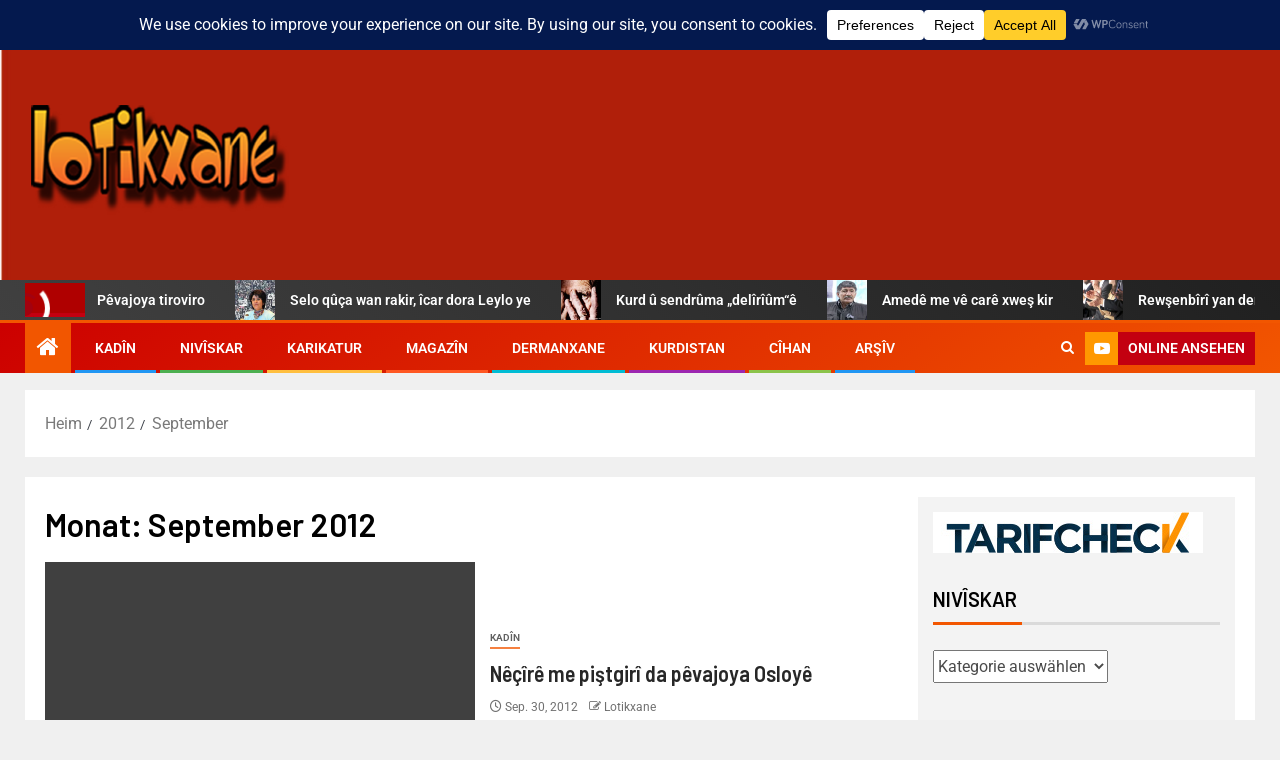

--- FILE ---
content_type: text/html; charset=UTF-8
request_url: http://www.lotikxane.com/2012/09/
body_size: 36593
content:
<!doctype html>
<html dir="ltr" lang="de" prefix="og: https://ogp.me/ns#">
<head>
    <meta charset="UTF-8">
    <meta name="viewport" content="width=device-width, initial-scale=1">
    <link rel="profile" href="http://gmpg.org/xfn/11">
    <title>September, 2012 |</title>

		<!-- All in One SEO 4.9.2 - aioseo.com -->
	<meta name="robots" content="max-image-preview:large" />
	<link rel="canonical" href="http://www.lotikxane.com/2012/09/" />
	<meta name="generator" content="All in One SEO (AIOSEO) 4.9.2" />
		<script type="application/ld+json" class="aioseo-schema">
			{"@context":"https:\/\/schema.org","@graph":[{"@type":"BreadcrumbList","@id":"http:\/\/www.lotikxane.com\/2012\/09\/#breadcrumblist","itemListElement":[{"@type":"ListItem","@id":"http:\/\/www.lotikxane.com#listItem","position":1,"name":"Home","item":"http:\/\/www.lotikxane.com","nextItem":{"@type":"ListItem","@id":"http:\/\/www.lotikxane.com\/2012\/#listItem","name":2012}},{"@type":"ListItem","@id":"http:\/\/www.lotikxane.com\/2012\/#listItem","position":2,"name":2012,"item":"http:\/\/www.lotikxane.com\/2012\/","nextItem":{"@type":"ListItem","@id":"http:\/\/www.lotikxane.com\/2012\/09\/#listItem","name":"09"},"previousItem":{"@type":"ListItem","@id":"http:\/\/www.lotikxane.com#listItem","name":"Home"}},{"@type":"ListItem","@id":"http:\/\/www.lotikxane.com\/2012\/09\/#listItem","position":3,"name":"09","previousItem":{"@type":"ListItem","@id":"http:\/\/www.lotikxane.com\/2012\/#listItem","name":2012}}]},{"@type":"CollectionPage","@id":"http:\/\/www.lotikxane.com\/2012\/09\/#collectionpage","url":"http:\/\/www.lotikxane.com\/2012\/09\/","name":"September, 2012 |","inLanguage":"de-DE","isPartOf":{"@id":"http:\/\/www.lotikxane.com\/#website"},"breadcrumb":{"@id":"http:\/\/www.lotikxane.com\/2012\/09\/#breadcrumblist"}},{"@type":"Organization","@id":"http:\/\/www.lotikxane.com\/#organization","name":"Lotikxane","url":"http:\/\/www.lotikxane.com\/","logo":{"@type":"ImageObject","url":"https:\/\/i0.wp.com\/www.lotikxane.com\/wp-content\/uploads\/2024\/05\/logo-1.png?fit=270%2C130","@id":"http:\/\/www.lotikxane.com\/2012\/09\/#organizationLogo","width":270,"height":130},"image":{"@id":"http:\/\/www.lotikxane.com\/2012\/09\/#organizationLogo"},"sameAs":["https:\/\/www.facebook.com\/profile.php?id=61556868650626"]},{"@type":"WebSite","@id":"http:\/\/www.lotikxane.com\/#website","url":"http:\/\/www.lotikxane.com\/","name":"Lotikxane","inLanguage":"de-DE","publisher":{"@id":"http:\/\/www.lotikxane.com\/#organization"}}]}
		</script>
		<!-- All in One SEO -->

<link rel='dns-prefetch' href='//stats.wp.com' />
<link rel='dns-prefetch' href='//fonts.googleapis.com' />
<link rel='dns-prefetch' href='//v0.wordpress.com' />
<link rel='dns-prefetch' href='//widgets.wp.com' />
<link rel='dns-prefetch' href='//s0.wp.com' />
<link rel='dns-prefetch' href='//0.gravatar.com' />
<link rel='dns-prefetch' href='//1.gravatar.com' />
<link rel='dns-prefetch' href='//2.gravatar.com' />
<link rel='preconnect' href='//i0.wp.com' />
<link rel="alternate" type="application/rss+xml" title=" &raquo; Feed" href="http://www.lotikxane.com/feed/" />
<link rel="alternate" type="application/rss+xml" title=" &raquo; Kommentar-Feed" href="http://www.lotikxane.com/comments/feed/" />
<style id='wp-img-auto-sizes-contain-inline-css' type='text/css'>
img:is([sizes=auto i],[sizes^="auto," i]){contain-intrinsic-size:3000px 1500px}
/*# sourceURL=wp-img-auto-sizes-contain-inline-css */
</style>
<link rel='stylesheet' id='latest-posts-block-fontawesome-front-css' href='http://www.lotikxane.com/wp-content/plugins/latest-posts-block-lite/src/assets/fontawesome/css/all.css?ver=1765528424' type='text/css' media='all' />
<link rel='stylesheet' id='latest-posts-block-frontend-block-style-css-css' href='http://www.lotikxane.com/wp-content/plugins/latest-posts-block-lite/dist/blocks.style.build.css?ver=6.9' type='text/css' media='all' />
<link rel='stylesheet' id='magic-content-box-blocks-fontawesome-front-css' href='http://www.lotikxane.com/wp-content/plugins/magic-content-box-lite/src/assets/fontawesome/css/all.css?ver=1765528428' type='text/css' media='all' />
<link rel='stylesheet' id='magic-content-box-frontend-block-style-css-css' href='http://www.lotikxane.com/wp-content/plugins/magic-content-box-lite/dist/blocks.style.build.css?ver=6.9' type='text/css' media='all' />
<link rel='stylesheet' id='wpauthor-blocks-fontawesome-front-css' href='http://www.lotikxane.com/wp-content/plugins/wp-post-author/assets/fontawesome/css/all.css?ver=3.6.4' type='text/css' media='all' />
<link rel='stylesheet' id='wpauthor-frontend-block-style-css-css' href='http://www.lotikxane.com/wp-content/plugins/wp-post-author/assets/dist/blocks.style.build.css?ver=3.6.4' type='text/css' media='all' />
<link rel='stylesheet' id='dashicons-css' href='http://www.lotikxane.com/wp-includes/css/dashicons.min.css?ver=6.9' type='text/css' media='all' />
<link rel='stylesheet' id='post-views-counter-frontend-css' href='http://www.lotikxane.com/wp-content/plugins/post-views-counter/css/frontend.min.css?ver=1.6.0' type='text/css' media='all' />
<style id='wp-emoji-styles-inline-css' type='text/css'>

	img.wp-smiley, img.emoji {
		display: inline !important;
		border: none !important;
		box-shadow: none !important;
		height: 1em !important;
		width: 1em !important;
		margin: 0 0.07em !important;
		vertical-align: -0.1em !important;
		background: none !important;
		padding: 0 !important;
	}
/*# sourceURL=wp-emoji-styles-inline-css */
</style>
<link rel='stylesheet' id='wp-block-library-css' href='http://www.lotikxane.com/wp-includes/css/dist/block-library/style.min.css?ver=6.9' type='text/css' media='all' />
<style id='wp-block-library-theme-inline-css' type='text/css'>
.wp-block-audio :where(figcaption){color:#555;font-size:13px;text-align:center}.is-dark-theme .wp-block-audio :where(figcaption){color:#ffffffa6}.wp-block-audio{margin:0 0 1em}.wp-block-code{border:1px solid #ccc;border-radius:4px;font-family:Menlo,Consolas,monaco,monospace;padding:.8em 1em}.wp-block-embed :where(figcaption){color:#555;font-size:13px;text-align:center}.is-dark-theme .wp-block-embed :where(figcaption){color:#ffffffa6}.wp-block-embed{margin:0 0 1em}.blocks-gallery-caption{color:#555;font-size:13px;text-align:center}.is-dark-theme .blocks-gallery-caption{color:#ffffffa6}:root :where(.wp-block-image figcaption){color:#555;font-size:13px;text-align:center}.is-dark-theme :root :where(.wp-block-image figcaption){color:#ffffffa6}.wp-block-image{margin:0 0 1em}.wp-block-pullquote{border-bottom:4px solid;border-top:4px solid;color:currentColor;margin-bottom:1.75em}.wp-block-pullquote :where(cite),.wp-block-pullquote :where(footer),.wp-block-pullquote__citation{color:currentColor;font-size:.8125em;font-style:normal;text-transform:uppercase}.wp-block-quote{border-left:.25em solid;margin:0 0 1.75em;padding-left:1em}.wp-block-quote cite,.wp-block-quote footer{color:currentColor;font-size:.8125em;font-style:normal;position:relative}.wp-block-quote:where(.has-text-align-right){border-left:none;border-right:.25em solid;padding-left:0;padding-right:1em}.wp-block-quote:where(.has-text-align-center){border:none;padding-left:0}.wp-block-quote.is-large,.wp-block-quote.is-style-large,.wp-block-quote:where(.is-style-plain){border:none}.wp-block-search .wp-block-search__label{font-weight:700}.wp-block-search__button{border:1px solid #ccc;padding:.375em .625em}:where(.wp-block-group.has-background){padding:1.25em 2.375em}.wp-block-separator.has-css-opacity{opacity:.4}.wp-block-separator{border:none;border-bottom:2px solid;margin-left:auto;margin-right:auto}.wp-block-separator.has-alpha-channel-opacity{opacity:1}.wp-block-separator:not(.is-style-wide):not(.is-style-dots){width:100px}.wp-block-separator.has-background:not(.is-style-dots){border-bottom:none;height:1px}.wp-block-separator.has-background:not(.is-style-wide):not(.is-style-dots){height:2px}.wp-block-table{margin:0 0 1em}.wp-block-table td,.wp-block-table th{word-break:normal}.wp-block-table :where(figcaption){color:#555;font-size:13px;text-align:center}.is-dark-theme .wp-block-table :where(figcaption){color:#ffffffa6}.wp-block-video :where(figcaption){color:#555;font-size:13px;text-align:center}.is-dark-theme .wp-block-video :where(figcaption){color:#ffffffa6}.wp-block-video{margin:0 0 1em}:root :where(.wp-block-template-part.has-background){margin-bottom:0;margin-top:0;padding:1.25em 2.375em}
/*# sourceURL=/wp-includes/css/dist/block-library/theme.min.css */
</style>
<link rel='stylesheet' id='blockspare-frontend-block-style-css-css' href='http://www.lotikxane.com/wp-content/plugins/blockspare/dist/style-blocks.css?ver=6.9' type='text/css' media='all' />
<link rel='stylesheet' id='blockspare-frontend-banner-style-css-css' href='http://www.lotikxane.com/wp-content/plugins/blockspare/dist/style-banner_group.css?ver=6.9' type='text/css' media='all' />
<link rel='stylesheet' id='fontawesome-css' href='http://www.lotikxane.com/wp-content/plugins/blockspare/assets/fontawesome/css/all.css?ver=6.9' type='text/css' media='all' />
<link rel='stylesheet' id='aioseo/css/src/vue/standalone/blocks/table-of-contents/global.scss-css' href='http://www.lotikxane.com/wp-content/plugins/all-in-one-seo-pack/dist/Lite/assets/css/table-of-contents/global.e90f6d47.css?ver=4.9.2' type='text/css' media='all' />
<link rel='stylesheet' id='mediaelement-css' href='http://www.lotikxane.com/wp-includes/js/mediaelement/mediaelementplayer-legacy.min.css?ver=4.2.17' type='text/css' media='all' />
<link rel='stylesheet' id='wp-mediaelement-css' href='http://www.lotikxane.com/wp-includes/js/mediaelement/wp-mediaelement.min.css?ver=6.9' type='text/css' media='all' />
<style id='jetpack-sharing-buttons-style-inline-css' type='text/css'>
.jetpack-sharing-buttons__services-list{display:flex;flex-direction:row;flex-wrap:wrap;gap:0;list-style-type:none;margin:5px;padding:0}.jetpack-sharing-buttons__services-list.has-small-icon-size{font-size:12px}.jetpack-sharing-buttons__services-list.has-normal-icon-size{font-size:16px}.jetpack-sharing-buttons__services-list.has-large-icon-size{font-size:24px}.jetpack-sharing-buttons__services-list.has-huge-icon-size{font-size:36px}@media print{.jetpack-sharing-buttons__services-list{display:none!important}}.editor-styles-wrapper .wp-block-jetpack-sharing-buttons{gap:0;padding-inline-start:0}ul.jetpack-sharing-buttons__services-list.has-background{padding:1.25em 2.375em}
/*# sourceURL=http://www.lotikxane.com/wp-content/plugins/jetpack/_inc/blocks/sharing-buttons/view.css */
</style>
<style id='global-styles-inline-css' type='text/css'>
:root{--wp--preset--aspect-ratio--square: 1;--wp--preset--aspect-ratio--4-3: 4/3;--wp--preset--aspect-ratio--3-4: 3/4;--wp--preset--aspect-ratio--3-2: 3/2;--wp--preset--aspect-ratio--2-3: 2/3;--wp--preset--aspect-ratio--16-9: 16/9;--wp--preset--aspect-ratio--9-16: 9/16;--wp--preset--color--black: #000000;--wp--preset--color--cyan-bluish-gray: #abb8c3;--wp--preset--color--white: #ffffff;--wp--preset--color--pale-pink: #f78da7;--wp--preset--color--vivid-red: #cf2e2e;--wp--preset--color--luminous-vivid-orange: #ff6900;--wp--preset--color--luminous-vivid-amber: #fcb900;--wp--preset--color--light-green-cyan: #7bdcb5;--wp--preset--color--vivid-green-cyan: #00d084;--wp--preset--color--pale-cyan-blue: #8ed1fc;--wp--preset--color--vivid-cyan-blue: #0693e3;--wp--preset--color--vivid-purple: #9b51e0;--wp--preset--gradient--vivid-cyan-blue-to-vivid-purple: linear-gradient(135deg,rgb(6,147,227) 0%,rgb(155,81,224) 100%);--wp--preset--gradient--light-green-cyan-to-vivid-green-cyan: linear-gradient(135deg,rgb(122,220,180) 0%,rgb(0,208,130) 100%);--wp--preset--gradient--luminous-vivid-amber-to-luminous-vivid-orange: linear-gradient(135deg,rgb(252,185,0) 0%,rgb(255,105,0) 100%);--wp--preset--gradient--luminous-vivid-orange-to-vivid-red: linear-gradient(135deg,rgb(255,105,0) 0%,rgb(207,46,46) 100%);--wp--preset--gradient--very-light-gray-to-cyan-bluish-gray: linear-gradient(135deg,rgb(238,238,238) 0%,rgb(169,184,195) 100%);--wp--preset--gradient--cool-to-warm-spectrum: linear-gradient(135deg,rgb(74,234,220) 0%,rgb(151,120,209) 20%,rgb(207,42,186) 40%,rgb(238,44,130) 60%,rgb(251,105,98) 80%,rgb(254,248,76) 100%);--wp--preset--gradient--blush-light-purple: linear-gradient(135deg,rgb(255,206,236) 0%,rgb(152,150,240) 100%);--wp--preset--gradient--blush-bordeaux: linear-gradient(135deg,rgb(254,205,165) 0%,rgb(254,45,45) 50%,rgb(107,0,62) 100%);--wp--preset--gradient--luminous-dusk: linear-gradient(135deg,rgb(255,203,112) 0%,rgb(199,81,192) 50%,rgb(65,88,208) 100%);--wp--preset--gradient--pale-ocean: linear-gradient(135deg,rgb(255,245,203) 0%,rgb(182,227,212) 50%,rgb(51,167,181) 100%);--wp--preset--gradient--electric-grass: linear-gradient(135deg,rgb(202,248,128) 0%,rgb(113,206,126) 100%);--wp--preset--gradient--midnight: linear-gradient(135deg,rgb(2,3,129) 0%,rgb(40,116,252) 100%);--wp--preset--font-size--small: 13px;--wp--preset--font-size--medium: 20px;--wp--preset--font-size--large: 36px;--wp--preset--font-size--x-large: 42px;--wp--preset--spacing--20: 0.44rem;--wp--preset--spacing--30: 0.67rem;--wp--preset--spacing--40: 1rem;--wp--preset--spacing--50: 1.5rem;--wp--preset--spacing--60: 2.25rem;--wp--preset--spacing--70: 3.38rem;--wp--preset--spacing--80: 5.06rem;--wp--preset--shadow--natural: 6px 6px 9px rgba(0, 0, 0, 0.2);--wp--preset--shadow--deep: 12px 12px 50px rgba(0, 0, 0, 0.4);--wp--preset--shadow--sharp: 6px 6px 0px rgba(0, 0, 0, 0.2);--wp--preset--shadow--outlined: 6px 6px 0px -3px rgb(255, 255, 255), 6px 6px rgb(0, 0, 0);--wp--preset--shadow--crisp: 6px 6px 0px rgb(0, 0, 0);}:root { --wp--style--global--content-size: 805px;--wp--style--global--wide-size: 1500px; }:where(body) { margin: 0; }.wp-site-blocks > .alignleft { float: left; margin-right: 2em; }.wp-site-blocks > .alignright { float: right; margin-left: 2em; }.wp-site-blocks > .aligncenter { justify-content: center; margin-left: auto; margin-right: auto; }:where(.wp-site-blocks) > * { margin-block-start: 24px; margin-block-end: 0; }:where(.wp-site-blocks) > :first-child { margin-block-start: 0; }:where(.wp-site-blocks) > :last-child { margin-block-end: 0; }:root { --wp--style--block-gap: 24px; }:root :where(.is-layout-flow) > :first-child{margin-block-start: 0;}:root :where(.is-layout-flow) > :last-child{margin-block-end: 0;}:root :where(.is-layout-flow) > *{margin-block-start: 24px;margin-block-end: 0;}:root :where(.is-layout-constrained) > :first-child{margin-block-start: 0;}:root :where(.is-layout-constrained) > :last-child{margin-block-end: 0;}:root :where(.is-layout-constrained) > *{margin-block-start: 24px;margin-block-end: 0;}:root :where(.is-layout-flex){gap: 24px;}:root :where(.is-layout-grid){gap: 24px;}.is-layout-flow > .alignleft{float: left;margin-inline-start: 0;margin-inline-end: 2em;}.is-layout-flow > .alignright{float: right;margin-inline-start: 2em;margin-inline-end: 0;}.is-layout-flow > .aligncenter{margin-left: auto !important;margin-right: auto !important;}.is-layout-constrained > .alignleft{float: left;margin-inline-start: 0;margin-inline-end: 2em;}.is-layout-constrained > .alignright{float: right;margin-inline-start: 2em;margin-inline-end: 0;}.is-layout-constrained > .aligncenter{margin-left: auto !important;margin-right: auto !important;}.is-layout-constrained > :where(:not(.alignleft):not(.alignright):not(.alignfull)){max-width: var(--wp--style--global--content-size);margin-left: auto !important;margin-right: auto !important;}.is-layout-constrained > .alignwide{max-width: var(--wp--style--global--wide-size);}body .is-layout-flex{display: flex;}.is-layout-flex{flex-wrap: wrap;align-items: center;}.is-layout-flex > :is(*, div){margin: 0;}body .is-layout-grid{display: grid;}.is-layout-grid > :is(*, div){margin: 0;}body{padding-top: 0px;padding-right: 0px;padding-bottom: 0px;padding-left: 0px;}a:where(:not(.wp-element-button)){text-decoration: none;}:root :where(.wp-element-button, .wp-block-button__link){background-color: #32373c;border-width: 0;color: #fff;font-family: inherit;font-size: inherit;font-style: inherit;font-weight: inherit;letter-spacing: inherit;line-height: inherit;padding-top: calc(0.667em + 2px);padding-right: calc(1.333em + 2px);padding-bottom: calc(0.667em + 2px);padding-left: calc(1.333em + 2px);text-decoration: none;text-transform: inherit;}.has-black-color{color: var(--wp--preset--color--black) !important;}.has-cyan-bluish-gray-color{color: var(--wp--preset--color--cyan-bluish-gray) !important;}.has-white-color{color: var(--wp--preset--color--white) !important;}.has-pale-pink-color{color: var(--wp--preset--color--pale-pink) !important;}.has-vivid-red-color{color: var(--wp--preset--color--vivid-red) !important;}.has-luminous-vivid-orange-color{color: var(--wp--preset--color--luminous-vivid-orange) !important;}.has-luminous-vivid-amber-color{color: var(--wp--preset--color--luminous-vivid-amber) !important;}.has-light-green-cyan-color{color: var(--wp--preset--color--light-green-cyan) !important;}.has-vivid-green-cyan-color{color: var(--wp--preset--color--vivid-green-cyan) !important;}.has-pale-cyan-blue-color{color: var(--wp--preset--color--pale-cyan-blue) !important;}.has-vivid-cyan-blue-color{color: var(--wp--preset--color--vivid-cyan-blue) !important;}.has-vivid-purple-color{color: var(--wp--preset--color--vivid-purple) !important;}.has-black-background-color{background-color: var(--wp--preset--color--black) !important;}.has-cyan-bluish-gray-background-color{background-color: var(--wp--preset--color--cyan-bluish-gray) !important;}.has-white-background-color{background-color: var(--wp--preset--color--white) !important;}.has-pale-pink-background-color{background-color: var(--wp--preset--color--pale-pink) !important;}.has-vivid-red-background-color{background-color: var(--wp--preset--color--vivid-red) !important;}.has-luminous-vivid-orange-background-color{background-color: var(--wp--preset--color--luminous-vivid-orange) !important;}.has-luminous-vivid-amber-background-color{background-color: var(--wp--preset--color--luminous-vivid-amber) !important;}.has-light-green-cyan-background-color{background-color: var(--wp--preset--color--light-green-cyan) !important;}.has-vivid-green-cyan-background-color{background-color: var(--wp--preset--color--vivid-green-cyan) !important;}.has-pale-cyan-blue-background-color{background-color: var(--wp--preset--color--pale-cyan-blue) !important;}.has-vivid-cyan-blue-background-color{background-color: var(--wp--preset--color--vivid-cyan-blue) !important;}.has-vivid-purple-background-color{background-color: var(--wp--preset--color--vivid-purple) !important;}.has-black-border-color{border-color: var(--wp--preset--color--black) !important;}.has-cyan-bluish-gray-border-color{border-color: var(--wp--preset--color--cyan-bluish-gray) !important;}.has-white-border-color{border-color: var(--wp--preset--color--white) !important;}.has-pale-pink-border-color{border-color: var(--wp--preset--color--pale-pink) !important;}.has-vivid-red-border-color{border-color: var(--wp--preset--color--vivid-red) !important;}.has-luminous-vivid-orange-border-color{border-color: var(--wp--preset--color--luminous-vivid-orange) !important;}.has-luminous-vivid-amber-border-color{border-color: var(--wp--preset--color--luminous-vivid-amber) !important;}.has-light-green-cyan-border-color{border-color: var(--wp--preset--color--light-green-cyan) !important;}.has-vivid-green-cyan-border-color{border-color: var(--wp--preset--color--vivid-green-cyan) !important;}.has-pale-cyan-blue-border-color{border-color: var(--wp--preset--color--pale-cyan-blue) !important;}.has-vivid-cyan-blue-border-color{border-color: var(--wp--preset--color--vivid-cyan-blue) !important;}.has-vivid-purple-border-color{border-color: var(--wp--preset--color--vivid-purple) !important;}.has-vivid-cyan-blue-to-vivid-purple-gradient-background{background: var(--wp--preset--gradient--vivid-cyan-blue-to-vivid-purple) !important;}.has-light-green-cyan-to-vivid-green-cyan-gradient-background{background: var(--wp--preset--gradient--light-green-cyan-to-vivid-green-cyan) !important;}.has-luminous-vivid-amber-to-luminous-vivid-orange-gradient-background{background: var(--wp--preset--gradient--luminous-vivid-amber-to-luminous-vivid-orange) !important;}.has-luminous-vivid-orange-to-vivid-red-gradient-background{background: var(--wp--preset--gradient--luminous-vivid-orange-to-vivid-red) !important;}.has-very-light-gray-to-cyan-bluish-gray-gradient-background{background: var(--wp--preset--gradient--very-light-gray-to-cyan-bluish-gray) !important;}.has-cool-to-warm-spectrum-gradient-background{background: var(--wp--preset--gradient--cool-to-warm-spectrum) !important;}.has-blush-light-purple-gradient-background{background: var(--wp--preset--gradient--blush-light-purple) !important;}.has-blush-bordeaux-gradient-background{background: var(--wp--preset--gradient--blush-bordeaux) !important;}.has-luminous-dusk-gradient-background{background: var(--wp--preset--gradient--luminous-dusk) !important;}.has-pale-ocean-gradient-background{background: var(--wp--preset--gradient--pale-ocean) !important;}.has-electric-grass-gradient-background{background: var(--wp--preset--gradient--electric-grass) !important;}.has-midnight-gradient-background{background: var(--wp--preset--gradient--midnight) !important;}.has-small-font-size{font-size: var(--wp--preset--font-size--small) !important;}.has-medium-font-size{font-size: var(--wp--preset--font-size--medium) !important;}.has-large-font-size{font-size: var(--wp--preset--font-size--large) !important;}.has-x-large-font-size{font-size: var(--wp--preset--font-size--x-large) !important;}
:root :where(.wp-block-pullquote){font-size: 1.5em;line-height: 1.6;}
/*# sourceURL=global-styles-inline-css */
</style>
<link rel='stylesheet' id='wp-live-chat-support-css' href='http://www.lotikxane.com/wp-content/plugins/wp-live-chat-support/public/css/wplc-plugin-public.css?ver=10.0.17' type='text/css' media='all' />
<link rel='stylesheet' id='ez-toc-css' href='http://www.lotikxane.com/wp-content/plugins/easy-table-of-contents/assets/css/screen.min.css?ver=2.0.79.2' type='text/css' media='all' />
<style id='ez-toc-inline-css' type='text/css'>
div#ez-toc-container .ez-toc-title {font-size: 120%;}div#ez-toc-container .ez-toc-title {font-weight: 500;}div#ez-toc-container ul li , div#ez-toc-container ul li a {font-size: 95%;}div#ez-toc-container ul li , div#ez-toc-container ul li a {font-weight: 500;}div#ez-toc-container nav ul ul li {font-size: 90%;}.ez-toc-box-title {font-weight: bold; margin-bottom: 10px; text-align: center; text-transform: uppercase; letter-spacing: 1px; color: #666; padding-bottom: 5px;position:absolute;top:-4%;left:5%;background-color: inherit;transition: top 0.3s ease;}.ez-toc-box-title.toc-closed {top:-25%;}
.ez-toc-container-direction {direction: ltr;}.ez-toc-counter ul{counter-reset: item ;}.ez-toc-counter nav ul li a::before {content: counters(item, '.', decimal) '. ';display: inline-block;counter-increment: item;flex-grow: 0;flex-shrink: 0;margin-right: .2em; float: left; }.ez-toc-widget-direction {direction: ltr;}.ez-toc-widget-container ul{counter-reset: item ;}.ez-toc-widget-container nav ul li a::before {content: counters(item, '.', decimal) '. ';display: inline-block;counter-increment: item;flex-grow: 0;flex-shrink: 0;margin-right: .2em; float: left; }
/*# sourceURL=ez-toc-inline-css */
</style>
<link rel='stylesheet' id='elespare-icons-css' href='http://www.lotikxane.com/wp-content/plugins/elespare/assets/font/elespare-icons.css?ver=3.3.10' type='text/css' media='all' />
<link rel='stylesheet' id='elementor-frontend-css' href='http://www.lotikxane.com/wp-content/plugins/elementor/assets/css/frontend.min.css?ver=3.33.6' type='text/css' media='all' />
<link rel='stylesheet' id='elementor-post-42832-css' href='http://www.lotikxane.com/wp-content/uploads/elementor/css/post-42832.css?ver=1766140428' type='text/css' media='all' />
<link rel='stylesheet' id='elespare-posts-grid-css' href='http://www.lotikxane.com/wp-content/plugins/elespare/dist/elespare.style.build.min.css?ver=3.3.7' type='text/css' media='all' />
<link rel='stylesheet' id='aft-icons-css' href='http://www.lotikxane.com/wp-content/themes/newsever/assets/icons/style.css?ver=6.9' type='text/css' media='all' />
<link rel='stylesheet' id='bootstrap-css' href='http://www.lotikxane.com/wp-content/themes/newsever/assets/bootstrap/css/bootstrap.min.css?ver=6.9' type='text/css' media='all' />
<link rel='stylesheet' id='slick-css-css' href='http://www.lotikxane.com/wp-content/themes/newsever/assets/slick/css/slick.min.css?ver=6.9' type='text/css' media='all' />
<link rel='stylesheet' id='sidr-css' href='http://www.lotikxane.com/wp-content/themes/newsever/assets/sidr/css/jquery.sidr.dark.css?ver=6.9' type='text/css' media='all' />
<link rel='stylesheet' id='magnific-popup-css' href='http://www.lotikxane.com/wp-content/themes/newsever/assets/magnific-popup/magnific-popup.css?ver=6.9' type='text/css' media='all' />
<link rel='stylesheet' id='newsever-google-fonts-css' href='https://fonts.googleapis.com/css?family=Roboto:100,300,400,500,700|Barlow:ital,wght@0,400;0,500;0,600;0,700;0,800;0,900;1,300;1,400;1,500;1,600;1,700;1,800|Barlow%20Semi%20Condensed:ital,wght@0,300;0,400;0,500;0,600;0,700;1,300;1,400;1,500;1,600;1,700&#038;subset=latin,latin-ext' type='text/css' media='all' />
<link rel='stylesheet' id='newsever-style-css' href='http://www.lotikxane.com/wp-content/themes/newsever/style.css?ver=4.3.5.1' type='text/css' media='all' />
<link rel='stylesheet' id='jetpack_likes-css' href='http://www.lotikxane.com/wp-content/plugins/jetpack/modules/likes/style.css?ver=15.3.1' type='text/css' media='all' />
<link rel='stylesheet' id='awpa-wp-post-author-styles-css' href='http://www.lotikxane.com/wp-content/plugins/wp-post-author/assets/css/awpa-frontend-style.css?ver=3.6.4' type='text/css' media='all' />
<style id='awpa-wp-post-author-styles-inline-css' type='text/css'>

                .wp_post_author_widget .wp-post-author-meta .awpa-display-name > a:hover,
                body .wp-post-author-wrap .awpa-display-name > a:hover {
                    color: #af0000;
                }
                .wp-post-author-meta .wp-post-author-meta-more-posts a.awpa-more-posts:hover, 
                .awpa-review-field .right-star .awpa-rating-button:not(:disabled):hover {
                    color: #af0000;
                    border-color: #af0000;
                }
            
/*# sourceURL=awpa-wp-post-author-styles-inline-css */
</style>
<link rel='stylesheet' id='elementor-gf-local-roboto-css' href='http://www.lotikxane.com/wp-content/uploads/elementor/google-fonts/css/roboto.css?ver=1742221089' type='text/css' media='all' />
<link rel='stylesheet' id='elementor-gf-local-robotoslab-css' href='http://www.lotikxane.com/wp-content/uploads/elementor/google-fonts/css/robotoslab.css?ver=1742221099' type='text/css' media='all' />
<script type="text/javascript" src="http://www.lotikxane.com/wp-includes/js/jquery/jquery.min.js?ver=3.7.1" id="jquery-core-js"></script>
<script type="text/javascript" src="http://www.lotikxane.com/wp-includes/js/jquery/jquery-migrate.min.js?ver=3.4.1" id="jquery-migrate-js"></script>
<script type="text/javascript" src="http://www.lotikxane.com/wp-content/plugins/blockspare/assets/js/countup/waypoints.min.js?ver=6.9" id="waypoint-js"></script>
<script type="text/javascript" src="http://www.lotikxane.com/wp-content/plugins/blockspare/assets/js/countup/jquery.counterup.min.js?ver=1" id="countup-js"></script>
<script type="text/javascript" src="http://www.lotikxane.com/wp-content/plugins/wp-post-author/assets/js/awpa-frontend-scripts.js?ver=3.6.4" id="awpa-custom-bg-scripts-js"></script>
<link rel="https://api.w.org/" href="http://www.lotikxane.com/wp-json/" /><link rel="EditURI" type="application/rsd+xml" title="RSD" href="http://www.lotikxane.com/xmlrpc.php?rsd" />
<meta name="generator" content="WordPress 6.9" />
	<style>img#wpstats{display:none}</style>
		<meta name="generator" content="Elementor 3.33.6; features: e_font_icon_svg, additional_custom_breakpoints; settings: css_print_method-external, google_font-enabled, font_display-swap">
			<style>
				.e-con.e-parent:nth-of-type(n+4):not(.e-lazyloaded):not(.e-no-lazyload),
				.e-con.e-parent:nth-of-type(n+4):not(.e-lazyloaded):not(.e-no-lazyload) * {
					background-image: none !important;
				}
				@media screen and (max-height: 1024px) {
					.e-con.e-parent:nth-of-type(n+3):not(.e-lazyloaded):not(.e-no-lazyload),
					.e-con.e-parent:nth-of-type(n+3):not(.e-lazyloaded):not(.e-no-lazyload) * {
						background-image: none !important;
					}
				}
				@media screen and (max-height: 640px) {
					.e-con.e-parent:nth-of-type(n+2):not(.e-lazyloaded):not(.e-no-lazyload),
					.e-con.e-parent:nth-of-type(n+2):not(.e-lazyloaded):not(.e-no-lazyload) * {
						background-image: none !important;
					}
				}
			</style>
			        <style type="text/css">
                        body .header-style1 .top-header.data-bg:before,
            body .header-style1 .main-header.data-bg:before {
                background: rgba(0, 0, 0, 0);
            }

                        body .site-title a,
            .site-header .site-branding .site-title a:visited,
            .site-header .site-branding .site-title a:hover,
            .site-description {
                color: #000000;
            }

            .header-layout-3 .site-header .site-branding .site-title,
            .site-branding .site-title {
                font-size: 60px;
            }

            @media only screen and (max-width: 640px) {
                .site-branding .site-title {
                    font-size: 40px;

                }
            }

            @media only screen and (max-width: 375px) {
                .site-branding .site-title {
                    font-size: 32px;

                }
            }

            
                        .elementor-page .elementor-section.elementor-section-full_width > .elementor-container,
            .elementor-page .elementor-section.elementor-section-boxed > .elementor-container,
            .elementor-default .elementor-section.elementor-section-full_width > .elementor-container,
            .elementor-default .elementor-section.elementor-section-boxed > .elementor-container{
                max-width: 1500px;
            }
            .align-content-left .elementor-section-stretched,
            .align-content-right .elementor-section-stretched {
                max-width: 100%;
                left: 0 !important;
            }
            }

        </style>
        </head>

<body class="archive date wp-custom-logo wp-embed-responsive wp-theme-newsever hfeed aft-default-mode aft-hide-comment-count-in-list aft-hide-minutes-read-in-list aft-hide-date-author-in-list default-content-layout content-with-single-sidebar align-content-left elementor-default elementor-kit-42832">
    <div id="af-preloader">
        <div class="spinner">
            <div class="spinnerhalf spinnerhalf--left"></div>
            <div class="spinnerhalf spinnerhalf--right"></div>
        </div>
    </div>

<div id="page" class="site">
    <a class="skip-link screen-reader-text" href="#content">Zum Inhalt springen</a>


    
    <header id="masthead" class="header-style1 header-layout-side">

        <div class="top-header">
    <div class="container-wrapper">
      <div class="top-bar-flex">
        <div class="top-bar-left col-66">

          
          <div class="date-bar-left">
                          <span class="topbar-date">
                Jan. 16, 2026              </span>

                                  </div>
                      <div class="af-secondary-menu">
              <div class="container-wrapper">
                                  <div class="aft-secondary-nav-wrapper">
                    <div class="aft-small-secondary-nav">
                      <div id="aft-secondary-menu" class="menu"><ul>
<li class="page_item page-item-42674"><a href="http://www.lotikxane.com/">Home</a></li>
</ul></div>
                    </div>
                  </div>
                
              </div>
            </div>
                  </div>

        <div class="top-bar-right col-3">
          <span class="aft-small-social-menu">
            
              <div class="social-navigation"><ul id="social-menu" class="menu"><li id="menu-item-434" class="menu-item menu-item-type-custom menu-item-object-custom menu-item-434"><a href="https://facebook.com" title="																		"><span class="screen-reader-text">Facebook</span></a></li>
<li id="menu-item-42625" class="menu-item menu-item-type-custom menu-item-object-custom menu-item-42625"><a href="https://twitter.com" title="																		"><span class="screen-reader-text">Twitter</span></a></li>
<li id="menu-item-42626" class="menu-item menu-item-type-custom menu-item-object-custom menu-item-42626"><a href="https://instagram.com" title="																		"><span class="screen-reader-text">Instagram</span></a></li>
<li id="menu-item-436" class="menu-item menu-item-type-custom menu-item-object-custom menu-item-436"><a href="https://youtube.com" title="																		"><span class="screen-reader-text">Youtube</span></a></li>
<li id="menu-item-438" class="menu-item menu-item-type-custom menu-item-object-custom menu-item-438"><a href="https://vk.com" title="																		"><span class="screen-reader-text">VK</span></a></li>
</ul></div>
                      </span>
        </div>
      </div>
    </div>

  </div>
<div class="main-header  data-bg"
  data-background="http://www.lotikxane.com/wp-content/uploads/2024/04/cropped-logsor-1-1.jpg">
  <div class="container-wrapper">
    <div class="af-container-row af-flex-container">
      
      <div class="col-1 float-l pad">
        <div class="logo-brand">
          <div class="site-branding">
            <a href="http://www.lotikxane.com/" class="custom-logo-link" rel="home"><img width="270" height="130" src="https://i0.wp.com/www.lotikxane.com/wp-content/uploads/2024/05/logo-1.png?fit=270%2C130" class="custom-logo" alt="" decoding="async" data-attachment-id="42992" data-permalink="http://www.lotikxane.com/logo-1/" data-orig-file="https://i0.wp.com/www.lotikxane.com/wp-content/uploads/2024/05/logo-1.png?fit=270%2C130" data-orig-size="270,130" data-comments-opened="0" data-image-meta="{&quot;aperture&quot;:&quot;0&quot;,&quot;credit&quot;:&quot;&quot;,&quot;camera&quot;:&quot;&quot;,&quot;caption&quot;:&quot;&quot;,&quot;created_timestamp&quot;:&quot;0&quot;,&quot;copyright&quot;:&quot;&quot;,&quot;focal_length&quot;:&quot;0&quot;,&quot;iso&quot;:&quot;0&quot;,&quot;shutter_speed&quot;:&quot;0&quot;,&quot;title&quot;:&quot;&quot;,&quot;orientation&quot;:&quot;0&quot;}" data-image-title="logo-1" data-image-description="" data-image-caption="" data-medium-file="https://i0.wp.com/www.lotikxane.com/wp-content/uploads/2024/05/logo-1.png?fit=270%2C130" data-large-file="https://i0.wp.com/www.lotikxane.com/wp-content/uploads/2024/05/logo-1.png?fit=270%2C130" /></a>              <p class="site-title font-family-1">
                <a href="http://www.lotikxane.com/"
                  rel="home"></a>
              </p>
            
                      </div>
        </div>
      </div>

      
    </div>
  </div>

</div>
<div class="exclusive-news">
        <div class="banner-exclusive-posts-wrapper clearfix">

        
        <div class="container-wrapper">
          <div class="exclusive-posts">
            <div class="exclusive-now primary-color">
                            <div class="exclusive-now-txt-animation-wrap">
                <span class="fancy-spinner">
                  <div class="ring"></div>
                  <div class="ring"></div>
                  <div class="dot"></div>
                </span>
                <span class="exclusive-texts-wrapper">
                                  </span>
              </div>
            </div>
            <div class="exclusive-slides" dir="ltr">
                              <div class='marquee aft-flash-slide left' data-speed='80000'
                  data-gap='0' data-duplicated='true' data-direction="left">
                                      <a href="http://www.lotikxane.com/2025/12/27/pevajoya-tiroviro/" aria-label="Pêvajoya tiroviro">
                      
                      
                      <span class="circle-marq">
                                                  <img src="https://i0.wp.com/www.lotikxane.com/wp-content/uploads/2025/12/548055.jpg?resize=150%2C150"
                            alt="Pêvajoya tiroviro">
                                              </span>

                      Pêvajoya tiroviro                    </a>
                                      <a href="http://www.lotikxane.com/2025/12/19/selo-quca-wan-rakir-icar-dora-leylo-ye/" aria-label="Selo qûça wan rakir, îcar dora Leylo ye">
                      
                      
                      <span class="circle-marq">
                                                  <img src="https://i0.wp.com/www.lotikxane.com/wp-content/uploads/2025/12/zan.jpg?resize=150%2C150"
                            alt="Selo qûça wan rakir, îcar dora Leylo ye">
                                              </span>

                      Selo qûça wan rakir, îcar dora Leylo ye                    </a>
                                      <a href="http://www.lotikxane.com/2025/12/10/kurd-u-nexwesiya-deliriume/" aria-label="Kurd û sendrûma &#8222;delîrîûm&#8220;ê">
                      
                      
                      <span class="circle-marq">
                                                  <img src="https://i0.wp.com/www.lotikxane.com/wp-content/uploads/2025/12/delirium-2.jpg?resize=150%2C150"
                            alt="Kurd û sendrûma &#8222;delîrîûm&#8220;ê">
                                              </span>

                      Kurd û sendrûma &#8222;delîrîûm&#8220;ê                    </a>
                                      <a href="http://www.lotikxane.com/2025/12/03/amede-me-ve-care-xwes-kir/" aria-label="Amedê me vê carê xweş kir">
                      
                      
                      <span class="circle-marq">
                                                  <img src="https://i0.wp.com/www.lotikxane.com/wp-content/uploads/2025/12/amed-malaygir.jpg?resize=150%2C150"
                            alt="Amedê me vê carê xweş kir">
                                              </span>

                      Amedê me vê carê xweş kir                    </a>
                                      <a href="http://www.lotikxane.com/2025/11/29/rewsenbiri-yan-dergevani/" aria-label="Rewşenbîrî yan dergevanî? Navekî giran û gundekî wêran">
                      
                      
                      <span class="circle-marq">
                                                  <img src="https://i0.wp.com/www.lotikxane.com/wp-content/uploads/2025/11/cepik.jpg?resize=150%2C150"
                            alt="Rewşenbîrî yan dergevanî? Navekî giran û gundekî wêran">
                                              </span>

                      Rewşenbîrî yan dergevanî? Navekî giran û gundekî wêran                    </a>
                                  </div>
                          </div>
          </div>
        </div>
      </div>
      <!-- Excluive line END -->
</div>

      <div class="header-menu-part">
        <div id="main-navigation-bar" class="bottom-bar">
          <div class="navigation-section-wrapper">
            <div class="container-wrapper">
              <div class="header-middle-part">
                <div class="navigation-container">
                  <nav class="main-navigation clearfix">
                                          <span class="aft-home-icon">
                                                <a href="http://www.lotikxane.com" aria-label="Heim">
                          <i class="fa fa-home" aria-hidden="true"></i>
                        </a>
                      </span>
                                        <span
                      class="toggle-menu"
                      role="button"
                      aria-controls="primary-menu"
                      aria-expanded="false"
                      tabindex="0"
                      aria-label="Speisekarte">
                      <a href="javascript:void(0)" aria-label="Menu" class="aft-void-menu">
                        <span class="screen-reader-text">
                          Hauptmenü                        </span>
                        <i class="ham"></i>
                      </a>
                    </span>
                    <div class="menu main-menu menu-desktop show-menu-border"><ul id="primary-menu" class="menu"><li id="menu-item-42566" class="menu-item menu-item-type-taxonomy menu-item-object-category menu-item-42566"><a href="http://www.lotikxane.com/kategori/all/">Kadîn</a></li>
<li id="menu-item-42767" class="menu-item menu-item-type-taxonomy menu-item-object-category menu-item-42767"><a href="http://www.lotikxane.com/kategori/niviskar/">Nivîskar</a></li>
<li id="menu-item-42567" class="menu-item menu-item-type-taxonomy menu-item-object-category menu-item-42567"><a href="http://www.lotikxane.com/kategori/karikatur/">Karikatur</a></li>
<li id="menu-item-42916" class="menu-item menu-item-type-taxonomy menu-item-object-category menu-item-42916"><a href="http://www.lotikxane.com/kategori/magazin/">Magazîn</a></li>
<li id="menu-item-42574" class="menu-item menu-item-type-taxonomy menu-item-object-category menu-item-42574"><a href="http://www.lotikxane.com/kategori/xwerist/">Dermanxane</a></li>
<li id="menu-item-42577" class="menu-item menu-item-type-taxonomy menu-item-object-category menu-item-42577"><a href="http://www.lotikxane.com/kategori/kurdistan/">Kurdistan</a></li>
<li id="menu-item-42579" class="menu-item menu-item-type-taxonomy menu-item-object-category menu-item-42579"><a href="http://www.lotikxane.com/kategori/cihan/">Cîhan</a></li>
<li id="menu-item-42572" class="menu-item menu-item-type-taxonomy menu-item-object-category menu-item-42572"><a href="http://www.lotikxane.com/kategori/arsiv/">Arşîv</a></li>
</ul></div>                  </nav>
                </div>
              </div>
              <div class="header-right-part">
                <div class="af-search-wrap">
                  <div class="search-overlay">
                    <a href="#" title="Search" class="search-icon">
                      <i class="fa fa-search"></i>
                    </a>
                    <div class="af-search-form">
                      <form role="search" method="get" class="search-form" action="http://www.lotikxane.com/">
				<label>
					<span class="screen-reader-text">Suche nach:</span>
					<input type="search" class="search-field" placeholder="Suchen …" value="" name="s" />
				</label>
				<input type="submit" class="search-submit" value="Suchen" />
			</form>                    </div>
                  </div>
                </div>
                <div class="popular-tag-custom-link">
                                      <div class="custom-menu-link">

                      <a href="">
                        <i class="fa fa-youtube-play" aria-hidden="true"></i>
                        <span>Online ansehen</span>
                      </a>
                    </div>

                  
                </div>
              </div>
            </div>
          </div>
        </div>
      </div>

    </header>

    <!-- end slider-section -->

        <div class="container-wrapper">
                <div class="af-breadcrumbs font-family-1 color-pad af-container-block-wrapper">

      <div role="navigation" aria-label="Paniermehl" class="breadcrumb-trail breadcrumbs" itemprop="breadcrumb"><ul class="trail-items" itemscope itemtype="http://schema.org/BreadcrumbList"><meta name="numberOfItems" content="3" /><meta name="itemListOrder" content="Ascending" /><li itemprop="itemListElement" itemscope itemtype="http://schema.org/ListItem" class="trail-item trail-begin"><a href="http://www.lotikxane.com/" rel="home" itemprop="item"><span itemprop="name">Heim</span></a><meta itemprop="position" content="1" /></li><li itemprop="itemListElement" itemscope itemtype="http://schema.org/ListItem" class="trail-item"><a href="http://www.lotikxane.com/2012/" itemprop="item"><span itemprop="name">2012</span></a><meta itemprop="position" content="2" /></li><li itemprop="itemListElement" itemscope itemtype="http://schema.org/ListItem" class="trail-item trail-end"><a href="http://www.lotikxane.com/2012/09/" itemprop="item"><span itemprop="name">September</span></a><meta itemprop="position" content="3" /></li></ul></div>
    </div>
            </div>


    

    <div id="content" class="container-wrapper">
<div class="af-container-block-wrapper clearfix">
    <div id="primary" class="content-area">
        <main id="main" class="site-main">

			
                <header class="header-title-wrapper1">
					<h1 class="page-title">Monat: <span>September 2012</span></h1>                </header><!-- .header-title-wrapper -->
				        <div class="af-container-row aft-archive-wrapper clearfix archive-layout-list">
		


		            <article id="post-22603" class="latest-posts-list col-1 float-l pad archive-layout-list archive-image-alternate post-22603 post type-post status-publish format-standard hentry category-all" >
				<div class="archive-list-post list-style">
  <div class="read-single color-pad">

    <div class="read-img pos-rel col-2 float-l read-bg-img af-sec-list-img">
      <a href="http://www.lotikxane.com/2012/09/30/necire-me-pistgiri-da-pevajoya-osloye/" aria-label="Nêçîrê me piştgirî da pêvajoya Osloyê">
              </a>
      <div class="min-read-post-format">
                <span class="min-read-item">
                  </span>
      </div>


    </div>


    <div class="read-details col-2 float-l pad af-sec-list-txt color-tp-pad">
      <div class="read-categories">
        <ul class="cat-links"><li class="meta-category">
                             <a class="newsever-categories category-color-1"  aria-label="Kadîn" href="http://www.lotikxane.com/kategori/all/" alt="Alle Beiträge in Kadîn anzeigen"> 
                                 Kadîn
                             </a>
                        </li></ul>      </div>
      <div class="read-title">
        <h4>
          <a href="http://www.lotikxane.com/2012/09/30/necire-me-pistgiri-da-pevajoya-osloye/" aria-label="Nêçîrê me piştgirî da pêvajoya Osloyê">Nêçîrê me piştgirî da pêvajoya Osloyê</a>
        </h4>
      </div>
      <div class="entry-meta">
        
      <span class="author-links">

                  <span class="item-metadata posts-date">
            <i class="fa fa-clock-o"></i>
            Sep. 30, 2012          </span>
                
          <span class="item-metadata posts-author byline">
            <i class="fa fa-pencil-square-o"></i>
                            <a href="http://www.lotikxane.com/author/lotikxane/">
                    Lotikxane                </a>
                          </span>
          
      </span>
          </div>

              <div class="read-descprition full-item-discription">
          <div class="post-description">
                          <p>Ha Oslo, ha Enqere û ha Hewlêr, qet ferq nake. Heke samîmîyet û dilpakî di meselê de hebe, hûn karin...</p>
                      </div>
        </div>
      

    </div>
  </div>
  </div>            </article>
		
		


		            <article id="post-22596" class="latest-posts-list col-1 float-l pad archive-layout-list archive-image-alternate post-22596 post type-post status-publish format-standard hentry category-all" >
				<div class="archive-list-post list-style">
  <div class="read-single color-pad">

    <div class="read-img pos-rel col-2 float-l read-bg-img af-sec-list-img">
      <a href="http://www.lotikxane.com/2012/09/30/kasimpasali-hur-lexist-u-kur-lexist/" aria-label="Kasimpaşalî hûr lêxist û kûr lêxist">
              </a>
      <div class="min-read-post-format">
                <span class="min-read-item">
                  </span>
      </div>


    </div>


    <div class="read-details col-2 float-l pad af-sec-list-txt color-tp-pad">
      <div class="read-categories">
        <ul class="cat-links"><li class="meta-category">
                             <a class="newsever-categories category-color-1"  aria-label="Kadîn" href="http://www.lotikxane.com/kategori/all/" alt="Alle Beiträge in Kadîn anzeigen"> 
                                 Kadîn
                             </a>
                        </li></ul>      </div>
      <div class="read-title">
        <h4>
          <a href="http://www.lotikxane.com/2012/09/30/kasimpasali-hur-lexist-u-kur-lexist/" aria-label="Kasimpaşalî hûr lêxist û kûr lêxist">Kasimpaşalî hûr lêxist û kûr lêxist</a>
        </h4>
      </div>
      <div class="entry-meta">
        
      <span class="author-links">

                  <span class="item-metadata posts-date">
            <i class="fa fa-clock-o"></i>
            Sep. 30, 2012          </span>
                
          <span class="item-metadata posts-author byline">
            <i class="fa fa-pencil-square-o"></i>
                            <a href="http://www.lotikxane.com/author/lotikxane/">
                    Lotikxane                </a>
                          </span>
          
      </span>
          </div>

              <div class="read-descprition full-item-discription">
          <div class="post-description">
                          <p>Belê, kongreya 4 an a partîya AKP çêbû û dê weledê xwe avêt. Di kongreyê de serokê AKP Kasimpaşalî Receb...</p>
                      </div>
        </div>
      

    </div>
  </div>
  </div>            </article>
		
		


		            <article id="post-22589" class="latest-posts-list col-1 float-l pad archive-layout-list archive-image-alternate post-22589 post type-post status-publish format-standard hentry category-all" >
				<div class="archive-list-post list-style">
  <div class="read-single color-pad">

    <div class="read-img pos-rel col-2 float-l read-bg-img af-sec-list-img">
      <a href="http://www.lotikxane.com/2012/09/29/xale-me-mislim-soz-da/" aria-label="Xalê me Mislim soz da!">
              </a>
      <div class="min-read-post-format">
                <span class="min-read-item">
                  </span>
      </div>


    </div>


    <div class="read-details col-2 float-l pad af-sec-list-txt color-tp-pad">
      <div class="read-categories">
        <ul class="cat-links"><li class="meta-category">
                             <a class="newsever-categories category-color-1"  aria-label="Kadîn" href="http://www.lotikxane.com/kategori/all/" alt="Alle Beiträge in Kadîn anzeigen"> 
                                 Kadîn
                             </a>
                        </li></ul>      </div>
      <div class="read-title">
        <h4>
          <a href="http://www.lotikxane.com/2012/09/29/xale-me-mislim-soz-da/" aria-label="Xalê me Mislim soz da!">Xalê me Mislim soz da!</a>
        </h4>
      </div>
      <div class="entry-meta">
        
      <span class="author-links">

                  <span class="item-metadata posts-date">
            <i class="fa fa-clock-o"></i>
            Sep. 29, 2012          </span>
                
          <span class="item-metadata posts-author byline">
            <i class="fa fa-pencil-square-o"></i>
                            <a href="http://www.lotikxane.com/author/lotikxane/">
                    Lotikxane                </a>
                          </span>
          
      </span>
          </div>

              <div class="read-descprition full-item-discription">
          <div class="post-description">
                          <p>Serokê PYD xalê me Mislim Salih hevpeyvînek qerase da rojnameya Rûdaw û çend lotikên xweş, germ û nerm avêtin. Lotikvanê...</p>
                      </div>
        </div>
      

    </div>
  </div>
  </div>            </article>
		
		


		            <article id="post-22582" class="latest-posts-list col-1 float-l pad archive-layout-list archive-image-alternate post-22582 post type-post status-publish format-standard hentry category-devliken category-all" >
				<div class="archive-list-post list-style">
  <div class="read-single color-pad">

    <div class="read-img pos-rel col-2 float-l read-bg-img af-sec-list-img">
      <a href="http://www.lotikxane.com/2012/09/29/bave-bas-ewlade-fahs/" aria-label="Bavê Baş-Ewladê Fahş!">
              </a>
      <div class="min-read-post-format">
                <span class="min-read-item">
                  </span>
      </div>


    </div>


    <div class="read-details col-2 float-l pad af-sec-list-txt color-tp-pad">
      <div class="read-categories">
        <ul class="cat-links"><li class="meta-category">
                             <a class="newsever-categories category-color-1"  aria-label="Devliken Kelogirî" href="http://www.lotikxane.com/kategori/devliken/" alt="Alle Beiträge in Devliken Kelogirî anzeigen"> 
                                 Devliken Kelogirî
                             </a>
                        </li><li class="meta-category">
                             <a class="newsever-categories category-color-1"  aria-label="Kadîn" href="http://www.lotikxane.com/kategori/all/" alt="Alle Beiträge in Kadîn anzeigen"> 
                                 Kadîn
                             </a>
                        </li></ul>      </div>
      <div class="read-title">
        <h4>
          <a href="http://www.lotikxane.com/2012/09/29/bave-bas-ewlade-fahs/" aria-label="Bavê Baş-Ewladê Fahş!">Bavê Baş-Ewladê Fahş!</a>
        </h4>
      </div>
      <div class="entry-meta">
        
      <span class="author-links">

                  <span class="item-metadata posts-date">
            <i class="fa fa-clock-o"></i>
            Sep. 29, 2012          </span>
                
          <span class="item-metadata posts-author byline">
            <i class="fa fa-pencil-square-o"></i>
                            <a href="http://www.lotikxane.com/author/lotikxane/">
                    Lotikxane                </a>
                          </span>
          
      </span>
          </div>

              <div class="read-descprition full-item-discription">
          <div class="post-description">
                          <p>                                                                "Dîyarî ji bo rahmetîyê bavê min..." &nbsp; Bav û law li ser tilmekî rûniştine. Law sê salî ye û...</p>
                      </div>
        </div>
      

    </div>
  </div>
  </div>            </article>
		
		


		            <article id="post-22576" class="latest-posts-list col-1 float-l pad archive-layout-list archive-image-alternate post-22576 post type-post status-publish format-standard hentry category-karikatur" >
				<div class="archive-list-post list-style">
  <div class="read-single color-pad">

    <div class="read-img pos-rel col-2 float-l read-bg-img af-sec-list-img">
      <a href="http://www.lotikxane.com/2012/09/29/22576/" aria-label="">
              </a>
      <div class="min-read-post-format">
                <span class="min-read-item">
                  </span>
      </div>


    </div>


    <div class="read-details col-2 float-l pad af-sec-list-txt color-tp-pad">
      <div class="read-categories">
        <ul class="cat-links"><li class="meta-category">
                             <a class="newsever-categories category-color-1"  aria-label="Karikatur" href="http://www.lotikxane.com/kategori/karikatur/" alt="Alle Beiträge in Karikatur anzeigen"> 
                                 Karikatur
                             </a>
                        </li></ul>      </div>
      <div class="read-title">
        <h4>
          <a href="http://www.lotikxane.com/2012/09/29/22576/" aria-label=""></a>
        </h4>
      </div>
      <div class="entry-meta">
        
      <span class="author-links">

                  <span class="item-metadata posts-date">
            <i class="fa fa-clock-o"></i>
            Sep. 29, 2012          </span>
                
          <span class="item-metadata posts-author byline">
            <i class="fa fa-pencil-square-o"></i>
                            <a href="http://www.lotikxane.com/author/lotikxane/">
                    Lotikxane                </a>
                          </span>
          
      </span>
          </div>

              <div class="read-descprition full-item-discription">
          <div class="post-description">
                                                </div>
        </div>
      

    </div>
  </div>
  </div>            </article>
		
		


		            <article id="post-22572" class="latest-posts-list col-1 float-l pad archive-layout-list archive-image-alternate post-22572 post type-post status-publish format-standard hentry category-all" >
				<div class="archive-list-post list-style">
  <div class="read-single color-pad">

    <div class="read-img pos-rel col-2 float-l read-bg-img af-sec-list-img">
      <a href="http://www.lotikxane.com/2012/09/29/tu-file-kidereyi/" aria-label="TU FILÊ KÎDERÊYÎ?">
              </a>
      <div class="min-read-post-format">
                <span class="min-read-item">
                  </span>
      </div>


    </div>


    <div class="read-details col-2 float-l pad af-sec-list-txt color-tp-pad">
      <div class="read-categories">
        <ul class="cat-links"><li class="meta-category">
                             <a class="newsever-categories category-color-1"  aria-label="Kadîn" href="http://www.lotikxane.com/kategori/all/" alt="Alle Beiträge in Kadîn anzeigen"> 
                                 Kadîn
                             </a>
                        </li></ul>      </div>
      <div class="read-title">
        <h4>
          <a href="http://www.lotikxane.com/2012/09/29/tu-file-kidereyi/" aria-label="TU FILÊ KÎDERÊYÎ?">TU FILÊ KÎDERÊYÎ?</a>
        </h4>
      </div>
      <div class="entry-meta">
        
      <span class="author-links">

                  <span class="item-metadata posts-date">
            <i class="fa fa-clock-o"></i>
            Sep. 29, 2012          </span>
                
          <span class="item-metadata posts-author byline">
            <i class="fa fa-pencil-square-o"></i>
                            <a href="http://www.lotikxane.com/author/lotikxane/">
                    Lotikxane                </a>
                          </span>
          
      </span>
          </div>

              <div class="read-descprition full-item-discription">
          <div class="post-description">
                          <p>Hemo Kamek ji başûrê Kurdistanê ji gundê Kamekan e. Hemo pêşmergeyek qehreman, henekvan, hazircewab û bê tirs e. Rojekê Hemo...</p>
                      </div>
        </div>
      

    </div>
  </div>
  </div>            </article>
		
		


		            <article id="post-22565" class="latest-posts-list col-1 float-l pad archive-layout-list archive-image-alternate post-22565 post type-post status-publish format-standard hentry category-all" >
				<div class="archive-list-post list-style">
  <div class="read-single color-pad">

    <div class="read-img pos-rel col-2 float-l read-bg-img af-sec-list-img">
      <a href="http://www.lotikxane.com/2012/09/28/di-weje-u-hunera-kurdi-de-erotizm/" aria-label="Di wêje û hunera Kurdî de erotîzm">
              </a>
      <div class="min-read-post-format">
                <span class="min-read-item">
                  </span>
      </div>


    </div>


    <div class="read-details col-2 float-l pad af-sec-list-txt color-tp-pad">
      <div class="read-categories">
        <ul class="cat-links"><li class="meta-category">
                             <a class="newsever-categories category-color-1"  aria-label="Kadîn" href="http://www.lotikxane.com/kategori/all/" alt="Alle Beiträge in Kadîn anzeigen"> 
                                 Kadîn
                             </a>
                        </li></ul>      </div>
      <div class="read-title">
        <h4>
          <a href="http://www.lotikxane.com/2012/09/28/di-weje-u-hunera-kurdi-de-erotizm/" aria-label="Di wêje û hunera Kurdî de erotîzm">Di wêje û hunera Kurdî de erotîzm</a>
        </h4>
      </div>
      <div class="entry-meta">
        
      <span class="author-links">

                  <span class="item-metadata posts-date">
            <i class="fa fa-clock-o"></i>
            Sep. 28, 2012          </span>
                
          <span class="item-metadata posts-author byline">
            <i class="fa fa-pencil-square-o"></i>
                            <a href="http://www.lotikxane.com/author/lotikxane/">
                    Lotikxane                </a>
                          </span>
          
      </span>
          </div>

              <div class="read-descprition full-item-discription">
          <div class="post-description">
                          <p>Memik li ba Kurdan yan hinar yan jî hirmî ne. Ew jî fantazîya Kurdan e. Her çiqas jinên berê (jinên...</p>
                      </div>
        </div>
      

    </div>
  </div>
  </div>            </article>
		
		


		            <article id="post-22558" class="latest-posts-list col-1 float-l pad archive-layout-list archive-image-alternate post-22558 post type-post status-publish format-standard hentry category-all" >
				<div class="archive-list-post list-style">
  <div class="read-single color-pad">

    <div class="read-img pos-rel col-2 float-l read-bg-img af-sec-list-img">
      <a href="http://www.lotikxane.com/2012/09/28/ypg-lotikek-li-selah-bedreddin-xist-u-ew-kir-ajane-tirkan/" aria-label="YPG lotikek li Selah Bedreddîn xist û ew kir ajanê Tirkan">
              </a>
      <div class="min-read-post-format">
                <span class="min-read-item">
                  </span>
      </div>


    </div>


    <div class="read-details col-2 float-l pad af-sec-list-txt color-tp-pad">
      <div class="read-categories">
        <ul class="cat-links"><li class="meta-category">
                             <a class="newsever-categories category-color-1"  aria-label="Kadîn" href="http://www.lotikxane.com/kategori/all/" alt="Alle Beiträge in Kadîn anzeigen"> 
                                 Kadîn
                             </a>
                        </li></ul>      </div>
      <div class="read-title">
        <h4>
          <a href="http://www.lotikxane.com/2012/09/28/ypg-lotikek-li-selah-bedreddin-xist-u-ew-kir-ajane-tirkan/" aria-label="YPG lotikek li Selah Bedreddîn xist û ew kir ajanê Tirkan">YPG lotikek li Selah Bedreddîn xist û ew kir ajanê Tirkan</a>
        </h4>
      </div>
      <div class="entry-meta">
        
      <span class="author-links">

                  <span class="item-metadata posts-date">
            <i class="fa fa-clock-o"></i>
            Sep. 28, 2012          </span>
                
          <span class="item-metadata posts-author byline">
            <i class="fa fa-pencil-square-o"></i>
                            <a href="http://www.lotikxane.com/author/lotikxane/">
                    Lotikxane                </a>
                          </span>
          
      </span>
          </div>

              <div class="read-descprition full-item-discription">
          <div class="post-description">
                          <p>YPG (Yekîneyên Paraztina Gel) ku girêdayî PYD û PKK ye, bi daxuyanîyek nivîskî êrîşî Selah Bedreddîn, Partîya Azadî û hinek...</p>
                      </div>
        </div>
      

    </div>
  </div>
  </div>            </article>
		
		


		            <article id="post-22554" class="latest-posts-list col-1 float-l pad archive-layout-list archive-image-alternate post-22554 post type-post status-publish format-standard hentry category-all" >
				<div class="archive-list-post list-style">
  <div class="read-single color-pad">

    <div class="read-img pos-rel col-2 float-l read-bg-img af-sec-list-img">
      <a href="http://www.lotikxane.com/2012/09/28/lotikvana-germik-astiye-dixwaze/" aria-label="Lotikvana germik aştîyê dixwaze">
              </a>
      <div class="min-read-post-format">
                <span class="min-read-item">
                  </span>
      </div>


    </div>


    <div class="read-details col-2 float-l pad af-sec-list-txt color-tp-pad">
      <div class="read-categories">
        <ul class="cat-links"><li class="meta-category">
                             <a class="newsever-categories category-color-1"  aria-label="Kadîn" href="http://www.lotikxane.com/kategori/all/" alt="Alle Beiträge in Kadîn anzeigen"> 
                                 Kadîn
                             </a>
                        </li></ul>      </div>
      <div class="read-title">
        <h4>
          <a href="http://www.lotikxane.com/2012/09/28/lotikvana-germik-astiye-dixwaze/" aria-label="Lotikvana germik aştîyê dixwaze">Lotikvana germik aştîyê dixwaze</a>
        </h4>
      </div>
      <div class="entry-meta">
        
      <span class="author-links">

                  <span class="item-metadata posts-date">
            <i class="fa fa-clock-o"></i>
            Sep. 28, 2012          </span>
                
          <span class="item-metadata posts-author byline">
            <i class="fa fa-pencil-square-o"></i>
                            <a href="http://www.lotikxane.com/author/lotikxane/">
                    Lotikxane                </a>
                          </span>
          
      </span>
          </div>

              <div class="read-descprition full-item-discription">
          <div class="post-description">
                          <p>Stranbêja germik û nermik a Tirk Bulent Ersoy xanim, hevpeyvînek daye rojnama Haberturk ê û çend lotikên wek xwe germik...</p>
                      </div>
        </div>
      

    </div>
  </div>
  </div>            </article>
		
		


		            <article id="post-22549" class="latest-posts-list col-1 float-l pad archive-layout-list archive-image-alternate post-22549 post type-post status-publish format-standard hentry category-all category-rewiye_kal" >
				<div class="archive-list-post list-style">
  <div class="read-single color-pad">

    <div class="read-img pos-rel col-2 float-l read-bg-img af-sec-list-img">
      <a href="http://www.lotikxane.com/2012/09/27/birevin-ehmeq-hatin/" aria-label="BIREVIN EHMEQ HATIN !">
              </a>
      <div class="min-read-post-format">
                <span class="min-read-item">
                  </span>
      </div>


    </div>


    <div class="read-details col-2 float-l pad af-sec-list-txt color-tp-pad">
      <div class="read-categories">
        <ul class="cat-links"><li class="meta-category">
                             <a class="newsever-categories category-color-1"  aria-label="Kadîn" href="http://www.lotikxane.com/kategori/all/" alt="Alle Beiträge in Kadîn anzeigen"> 
                                 Kadîn
                             </a>
                        </li><li class="meta-category">
                             <a class="newsever-categories category-color-1"  aria-label="Rêwîyê Kal" href="http://www.lotikxane.com/kategori/rewiye_kal/" alt="Alle Beiträge in Rêwîyê Kal anzeigen"> 
                                 Rêwîyê Kal
                             </a>
                        </li></ul>      </div>
      <div class="read-title">
        <h4>
          <a href="http://www.lotikxane.com/2012/09/27/birevin-ehmeq-hatin/" aria-label="BIREVIN EHMEQ HATIN !">BIREVIN EHMEQ HATIN !</a>
        </h4>
      </div>
      <div class="entry-meta">
        
      <span class="author-links">

                  <span class="item-metadata posts-date">
            <i class="fa fa-clock-o"></i>
            Sep. 27, 2012          </span>
                
          <span class="item-metadata posts-author byline">
            <i class="fa fa-pencil-square-o"></i>
                            <a href="http://www.lotikxane.com/author/lotikxane/">
                    Lotikxane                </a>
                          </span>
          
      </span>
          </div>

              <div class="read-descprition full-item-discription">
          <div class="post-description">
                          <p> Mirovên ehmeq bi kêrî tu kesî nayên, ji xeynî zerarê tu fêdeyek wan jî nagihê kesekî. Ehmeqî xûy xisyetekî pîs...</p>
                      </div>
        </div>
      

    </div>
  </div>
  </div>            </article>
		
		


		            <article id="post-22543" class="latest-posts-list col-1 float-l pad archive-layout-list archive-image-alternate post-22543 post type-post status-publish format-standard hentry category-all" >
				<div class="archive-list-post list-style">
  <div class="read-single color-pad">

    <div class="read-img pos-rel col-2 float-l read-bg-img af-sec-list-img">
      <a href="http://www.lotikxane.com/2012/09/27/ma-bila-di-qurmik-de-jekin-canekem/" aria-label="Ma bila di qurmik de jêkin canekem?">
              </a>
      <div class="min-read-post-format">
                <span class="min-read-item">
                  </span>
      </div>


    </div>


    <div class="read-details col-2 float-l pad af-sec-list-txt color-tp-pad">
      <div class="read-categories">
        <ul class="cat-links"><li class="meta-category">
                             <a class="newsever-categories category-color-1"  aria-label="Kadîn" href="http://www.lotikxane.com/kategori/all/" alt="Alle Beiträge in Kadîn anzeigen"> 
                                 Kadîn
                             </a>
                        </li></ul>      </div>
      <div class="read-title">
        <h4>
          <a href="http://www.lotikxane.com/2012/09/27/ma-bila-di-qurmik-de-jekin-canekem/" aria-label="Ma bila di qurmik de jêkin canekem?">Ma bila di qurmik de jêkin canekem?</a>
        </h4>
      </div>
      <div class="entry-meta">
        
      <span class="author-links">

                  <span class="item-metadata posts-date">
            <i class="fa fa-clock-o"></i>
            Sep. 27, 2012          </span>
                
          <span class="item-metadata posts-author byline">
            <i class="fa fa-pencil-square-o"></i>
                            <a href="http://www.lotikxane.com/author/lotikxane/">
                    Lotikxane                </a>
                          </span>
          
      </span>
          </div>

              <div class="read-descprition full-item-discription">
          <div class="post-description">
                          <p>Li ser bextê zinêkar, kerxanecî û xwefiroşên bajarê Silêmanîyê be, dibêjin li girtîxaneyên Iraq, başûrê Kurdistanê, bi taybet li girtîxaneyên...</p>
                      </div>
        </div>
      

    </div>
  </div>
  </div>            </article>
		
		


		            <article id="post-22536" class="latest-posts-list col-1 float-l pad archive-layout-list archive-image-alternate post-22536 post type-post status-publish format-standard hentry category-all" >
				<div class="archive-list-post list-style">
  <div class="read-single color-pad">

    <div class="read-img pos-rel col-2 float-l read-bg-img af-sec-list-img">
      <a href="http://www.lotikxane.com/2012/09/27/welatparezan-erisi-hunermend-yeqin-kir/" aria-label="Welatparêzan (!) êrîşî hunermend Yeqîn kir">
              </a>
      <div class="min-read-post-format">
                <span class="min-read-item">
                  </span>
      </div>


    </div>


    <div class="read-details col-2 float-l pad af-sec-list-txt color-tp-pad">
      <div class="read-categories">
        <ul class="cat-links"><li class="meta-category">
                             <a class="newsever-categories category-color-1"  aria-label="Kadîn" href="http://www.lotikxane.com/kategori/all/" alt="Alle Beiträge in Kadîn anzeigen"> 
                                 Kadîn
                             </a>
                        </li></ul>      </div>
      <div class="read-title">
        <h4>
          <a href="http://www.lotikxane.com/2012/09/27/welatparezan-erisi-hunermend-yeqin-kir/" aria-label="Welatparêzan (!) êrîşî hunermend Yeqîn kir">Welatparêzan (!) êrîşî hunermend Yeqîn kir</a>
        </h4>
      </div>
      <div class="entry-meta">
        
      <span class="author-links">

                  <span class="item-metadata posts-date">
            <i class="fa fa-clock-o"></i>
            Sep. 27, 2012          </span>
                
          <span class="item-metadata posts-author byline">
            <i class="fa fa-pencil-square-o"></i>
                            <a href="http://www.lotikxane.com/author/lotikxane/">
                    Lotikxane                </a>
                          </span>
          
      </span>
          </div>

              <div class="read-descprition full-item-discription">
          <div class="post-description">
                          <p>Hinek ji me Kurdan nikarin bi kerê, lê dibezin kurtên. Em kurmê dara xwe ne, dijminê qewmê xwe ne, xulamê...</p>
                      </div>
        </div>
      

    </div>
  </div>
  </div>            </article>
		
		


		            <article id="post-22529" class="latest-posts-list col-1 float-l pad archive-layout-list archive-image-alternate post-22529 post type-post status-publish format-standard hentry category-all" >
				<div class="archive-list-post list-style">
  <div class="read-single color-pad">

    <div class="read-img pos-rel col-2 float-l read-bg-img af-sec-list-img">
      <a href="http://www.lotikxane.com/2012/09/27/tekcuna-qoden-zehni-yen-kurdistani/" aria-label="Têkçûna qodên zêhnî yên Kurdistanî">
              </a>
      <div class="min-read-post-format">
                <span class="min-read-item">
                  </span>
      </div>


    </div>


    <div class="read-details col-2 float-l pad af-sec-list-txt color-tp-pad">
      <div class="read-categories">
        <ul class="cat-links"><li class="meta-category">
                             <a class="newsever-categories category-color-1"  aria-label="Kadîn" href="http://www.lotikxane.com/kategori/all/" alt="Alle Beiträge in Kadîn anzeigen"> 
                                 Kadîn
                             </a>
                        </li></ul>      </div>
      <div class="read-title">
        <h4>
          <a href="http://www.lotikxane.com/2012/09/27/tekcuna-qoden-zehni-yen-kurdistani/" aria-label="Têkçûna qodên zêhnî yên Kurdistanî">Têkçûna qodên zêhnî yên Kurdistanî</a>
        </h4>
      </div>
      <div class="entry-meta">
        
      <span class="author-links">

                  <span class="item-metadata posts-date">
            <i class="fa fa-clock-o"></i>
            Sep. 27, 2012          </span>
                
          <span class="item-metadata posts-author byline">
            <i class="fa fa-pencil-square-o"></i>
                            <a href="http://www.lotikxane.com/author/lotikxane/">
                    Lotikxane                </a>
                          </span>
          
      </span>
          </div>

              <div class="read-descprition full-item-discription">
          <div class="post-description">
                          <p>Asîmîlasyona ku destpêka wê nizanim digihê kîjan tarîxê û paşxaneyê, bandoreke mezin û ecêb li ser me Kurdan çêkiriye.  Vê...</p>
                      </div>
        </div>
      

    </div>
  </div>
  </div>            </article>
		
		


		            <article id="post-22524" class="latest-posts-list col-1 float-l pad archive-layout-list archive-image-alternate post-22524 post type-post status-publish format-standard hentry category-all" >
				<div class="archive-list-post list-style">
  <div class="read-single color-pad">

    <div class="read-img pos-rel col-2 float-l read-bg-img af-sec-list-img">
      <a href="http://www.lotikxane.com/2012/09/27/kure-ladin-u-boxe-teroristan/" aria-label="Kurê Ladin û Boxê Terorîstan">
              </a>
      <div class="min-read-post-format">
                <span class="min-read-item">
                  </span>
      </div>


    </div>


    <div class="read-details col-2 float-l pad af-sec-list-txt color-tp-pad">
      <div class="read-categories">
        <ul class="cat-links"><li class="meta-category">
                             <a class="newsever-categories category-color-1"  aria-label="Kadîn" href="http://www.lotikxane.com/kategori/all/" alt="Alle Beiträge in Kadîn anzeigen"> 
                                 Kadîn
                             </a>
                        </li></ul>      </div>
      <div class="read-title">
        <h4>
          <a href="http://www.lotikxane.com/2012/09/27/kure-ladin-u-boxe-teroristan/" aria-label="Kurê Ladin û Boxê Terorîstan">Kurê Ladin û Boxê Terorîstan</a>
        </h4>
      </div>
      <div class="entry-meta">
        
      <span class="author-links">

                  <span class="item-metadata posts-date">
            <i class="fa fa-clock-o"></i>
            Sep. 27, 2012          </span>
                
          <span class="item-metadata posts-author byline">
            <i class="fa fa-pencil-square-o"></i>
                            <a href="http://www.lotikxane.com/author/lotikxane/">
                    Lotikxane                </a>
                          </span>
          
      </span>
          </div>

              <div class="read-descprition full-item-discription">
          <div class="post-description">
                          <p>Kurê Ladin ku ker li diya wî qelibîn û zîvar-zîvarî kirin, dibêjin xwedêgiravî, serokê terorîstan bû û ew Emerîka qerase...</p>
                      </div>
        </div>
      

    </div>
  </div>
  </div>            </article>
		
		


		            <article id="post-22504" class="latest-posts-list col-1 float-l pad archive-layout-list archive-image-alternate post-22504 post type-post status-publish format-standard hentry category-karikatur" >
				<div class="archive-list-post list-style">
  <div class="read-single color-pad">

    <div class="read-img pos-rel col-2 float-l read-bg-img af-sec-list-img">
      <a href="http://www.lotikxane.com/2012/09/24/22504/" aria-label="">
              </a>
      <div class="min-read-post-format">
                <span class="min-read-item">
                  </span>
      </div>


    </div>


    <div class="read-details col-2 float-l pad af-sec-list-txt color-tp-pad">
      <div class="read-categories">
        <ul class="cat-links"><li class="meta-category">
                             <a class="newsever-categories category-color-1"  aria-label="Karikatur" href="http://www.lotikxane.com/kategori/karikatur/" alt="Alle Beiträge in Karikatur anzeigen"> 
                                 Karikatur
                             </a>
                        </li></ul>      </div>
      <div class="read-title">
        <h4>
          <a href="http://www.lotikxane.com/2012/09/24/22504/" aria-label=""></a>
        </h4>
      </div>
      <div class="entry-meta">
        
      <span class="author-links">

                  <span class="item-metadata posts-date">
            <i class="fa fa-clock-o"></i>
            Sep. 24, 2012          </span>
                
          <span class="item-metadata posts-author byline">
            <i class="fa fa-pencil-square-o"></i>
                            <a href="http://www.lotikxane.com/author/lotikxane/">
                    Lotikxane                </a>
                          </span>
          
      </span>
          </div>

              <div class="read-descprition full-item-discription">
          <div class="post-description">
                                                </div>
        </div>
      

    </div>
  </div>
  </div>            </article>
		
		


		            <article id="post-22512" class="latest-posts-list col-1 float-l pad archive-layout-list archive-image-alternate post-22512 post type-post status-publish format-standard hentry category-all" >
				<div class="archive-list-post list-style">
  <div class="read-single color-pad">

    <div class="read-img pos-rel col-2 float-l read-bg-img af-sec-list-img">
      <a href="http://www.lotikxane.com/2012/09/23/aha-ji-we-re-insaneti-u-mafe-mirovan/" aria-label="Aha ji we re insanetî û mafê mirovan!?">
              </a>
      <div class="min-read-post-format">
                <span class="min-read-item">
                  </span>
      </div>


    </div>


    <div class="read-details col-2 float-l pad af-sec-list-txt color-tp-pad">
      <div class="read-categories">
        <ul class="cat-links"><li class="meta-category">
                             <a class="newsever-categories category-color-1"  aria-label="Kadîn" href="http://www.lotikxane.com/kategori/all/" alt="Alle Beiträge in Kadîn anzeigen"> 
                                 Kadîn
                             </a>
                        </li></ul>      </div>
      <div class="read-title">
        <h4>
          <a href="http://www.lotikxane.com/2012/09/23/aha-ji-we-re-insaneti-u-mafe-mirovan/" aria-label="Aha ji we re insanetî û mafê mirovan!?">Aha ji we re insanetî û mafê mirovan!?</a>
        </h4>
      </div>
      <div class="entry-meta">
        
      <span class="author-links">

                  <span class="item-metadata posts-date">
            <i class="fa fa-clock-o"></i>
            Sep. 23, 2012          </span>
                
          <span class="item-metadata posts-author byline">
            <i class="fa fa-pencil-square-o"></i>
                            <a href="http://www.lotikxane.com/author/lotikxane/">
                    Lotikxane                </a>
                          </span>
          
      </span>
          </div>

              <div class="read-descprition full-item-discription">
          <div class="post-description">
                          <p>Gelo şirove ji vî wêneyî re hewceye? Ez gûyê van dolheraman di devê wan Kurdan kim ewên ku dibêjin "Tirk...</p>
                      </div>
        </div>
      

    </div>
  </div>
  </div>            </article>
		
		


		            <article id="post-22508" class="latest-posts-list col-1 float-l pad archive-layout-list archive-image-alternate post-22508 post type-post status-publish format-standard hentry category-all" >
				<div class="archive-list-post list-style">
  <div class="read-single color-pad">

    <div class="read-img pos-rel col-2 float-l read-bg-img af-sec-list-img">
      <a href="http://www.lotikxane.com/2012/09/23/heta-bi-wesangeren-wan-ji-heramzade-ne/" aria-label="Heta bi weşangerên wan jî heramzade ne">
              </a>
      <div class="min-read-post-format">
                <span class="min-read-item">
                  </span>
      </div>


    </div>


    <div class="read-details col-2 float-l pad af-sec-list-txt color-tp-pad">
      <div class="read-categories">
        <ul class="cat-links"><li class="meta-category">
                             <a class="newsever-categories category-color-1"  aria-label="Kadîn" href="http://www.lotikxane.com/kategori/all/" alt="Alle Beiträge in Kadîn anzeigen"> 
                                 Kadîn
                             </a>
                        </li></ul>      </div>
      <div class="read-title">
        <h4>
          <a href="http://www.lotikxane.com/2012/09/23/heta-bi-wesangeren-wan-ji-heramzade-ne/" aria-label="Heta bi weşangerên wan jî heramzade ne">Heta bi weşangerên wan jî heramzade ne</a>
        </h4>
      </div>
      <div class="entry-meta">
        
      <span class="author-links">

                  <span class="item-metadata posts-date">
            <i class="fa fa-clock-o"></i>
            Sep. 23, 2012          </span>
                
          <span class="item-metadata posts-author byline">
            <i class="fa fa-pencil-square-o"></i>
                            <a href="http://www.lotikxane.com/author/lotikxane/">
                    Lotikxane                </a>
                          </span>
          
      </span>
          </div>

              <div class="read-descprition full-item-discription">
          <div class="post-description">
                          <p>Tirk nîjadperestîya xwe ya li himber Kurdan di her warî de nîşan didin. Ji herkesî re qaşo mirov û mirovperwer...</p>
                      </div>
        </div>
      

    </div>
  </div>
  </div>            </article>
		
		


		            <article id="post-22496" class="latest-posts-list col-1 float-l pad archive-layout-list archive-image-alternate post-22496 post type-post status-publish format-standard hentry category-karikatur" >
				<div class="archive-list-post list-style">
  <div class="read-single color-pad">

    <div class="read-img pos-rel col-2 float-l read-bg-img af-sec-list-img">
      <a href="http://www.lotikxane.com/2012/09/22/22496/" aria-label="">
              </a>
      <div class="min-read-post-format">
                <span class="min-read-item">
                  </span>
      </div>


    </div>


    <div class="read-details col-2 float-l pad af-sec-list-txt color-tp-pad">
      <div class="read-categories">
        <ul class="cat-links"><li class="meta-category">
                             <a class="newsever-categories category-color-1"  aria-label="Karikatur" href="http://www.lotikxane.com/kategori/karikatur/" alt="Alle Beiträge in Karikatur anzeigen"> 
                                 Karikatur
                             </a>
                        </li></ul>      </div>
      <div class="read-title">
        <h4>
          <a href="http://www.lotikxane.com/2012/09/22/22496/" aria-label=""></a>
        </h4>
      </div>
      <div class="entry-meta">
        
      <span class="author-links">

                  <span class="item-metadata posts-date">
            <i class="fa fa-clock-o"></i>
            Sep. 22, 2012          </span>
                
          <span class="item-metadata posts-author byline">
            <i class="fa fa-pencil-square-o"></i>
                            <a href="http://www.lotikxane.com/author/lotikxane/">
                    Lotikxane                </a>
                          </span>
          
      </span>
          </div>

              <div class="read-descprition full-item-discription">
          <div class="post-description">
                                                </div>
        </div>
      

    </div>
  </div>
  </div>            </article>
		
		


		            <article id="post-22489" class="latest-posts-list col-1 float-l pad archive-layout-list archive-image-alternate post-22489 post type-post status-publish format-standard hentry category-all category-pirkemal" >
				<div class="archive-list-post list-style">
  <div class="read-single color-pad">

    <div class="read-img pos-rel col-2 float-l read-bg-img af-sec-list-img">
      <a href="http://www.lotikxane.com/2012/09/22/xale-me-seyitxan-quca-berpirsen-kuk-e-rakir/" aria-label="Xalê me Seyitxan qûça berpirsên KUK ê rakir">
              </a>
      <div class="min-read-post-format">
                <span class="min-read-item">
                  </span>
      </div>


    </div>


    <div class="read-details col-2 float-l pad af-sec-list-txt color-tp-pad">
      <div class="read-categories">
        <ul class="cat-links"><li class="meta-category">
                             <a class="newsever-categories category-color-1"  aria-label="Kadîn" href="http://www.lotikxane.com/kategori/all/" alt="Alle Beiträge in Kadîn anzeigen"> 
                                 Kadîn
                             </a>
                        </li><li class="meta-category">
                             <a class="newsever-categories category-color-1"  aria-label="Pîrkemal" href="http://www.lotikxane.com/kategori/pirkemal/" alt="Alle Beiträge in Pîrkemal anzeigen"> 
                                 Pîrkemal
                             </a>
                        </li></ul>      </div>
      <div class="read-title">
        <h4>
          <a href="http://www.lotikxane.com/2012/09/22/xale-me-seyitxan-quca-berpirsen-kuk-e-rakir/" aria-label="Xalê me Seyitxan qûça berpirsên KUK ê rakir">Xalê me Seyitxan qûça berpirsên KUK ê rakir</a>
        </h4>
      </div>
      <div class="entry-meta">
        
      <span class="author-links">

                  <span class="item-metadata posts-date">
            <i class="fa fa-clock-o"></i>
            Sep. 22, 2012          </span>
                
          <span class="item-metadata posts-author byline">
            <i class="fa fa-pencil-square-o"></i>
                            <a href="http://www.lotikxane.com/author/lotikxane/">
                    Lotikxane                </a>
                          </span>
          
      </span>
          </div>

              <div class="read-descprition full-item-discription">
          <div class="post-description">
                          <p>Piştî ku Bûbê Eser dest bi nivîsên "Ergenekoncîyên Kurd" kir, navê xalê me Seyitxan Mercan jî di nava nivîsên wî...</p>
                      </div>
        </div>
      

    </div>
  </div>
  </div>            </article>
		
		


		            <article id="post-22483" class="latest-posts-list col-1 float-l pad archive-layout-list archive-image-alternate post-22483 post type-post status-publish format-standard hentry category-all" >
				<div class="archive-list-post list-style">
  <div class="read-single color-pad">

    <div class="read-img pos-rel col-2 float-l read-bg-img af-sec-list-img">
      <a href="http://www.lotikxane.com/2012/09/22/dor-dora-ergenekona-kurd-e/" aria-label="Bûbê da ser pişta Ergenekonê">
              </a>
      <div class="min-read-post-format">
                <span class="min-read-item">
                  </span>
      </div>


    </div>


    <div class="read-details col-2 float-l pad af-sec-list-txt color-tp-pad">
      <div class="read-categories">
        <ul class="cat-links"><li class="meta-category">
                             <a class="newsever-categories category-color-1"  aria-label="Kadîn" href="http://www.lotikxane.com/kategori/all/" alt="Alle Beiträge in Kadîn anzeigen"> 
                                 Kadîn
                             </a>
                        </li></ul>      </div>
      <div class="read-title">
        <h4>
          <a href="http://www.lotikxane.com/2012/09/22/dor-dora-ergenekona-kurd-e/" aria-label="Bûbê da ser pişta Ergenekonê">Bûbê da ser pişta Ergenekonê</a>
        </h4>
      </div>
      <div class="entry-meta">
        
      <span class="author-links">

                  <span class="item-metadata posts-date">
            <i class="fa fa-clock-o"></i>
            Sep. 22, 2012          </span>
                
          <span class="item-metadata posts-author byline">
            <i class="fa fa-pencil-square-o"></i>
                            <a href="http://www.lotikxane.com/author/lotikxane/">
                    Lotikxane                </a>
                          </span>
          
      </span>
          </div>

              <div class="read-descprition full-item-discription">
          <div class="post-description">
                          <p>Serokwezîrê Tirkiyê û başçawîşê hikûmeta AKP Kasimpaşalî Receb lotikek bêîman li Ergenekona Tirkiyê xist, qûş li wan qetand û berê...</p>
                      </div>
        </div>
      

    </div>
  </div>
  </div>            </article>
		
		


		            <article id="post-22480" class="latest-posts-list col-1 float-l pad archive-layout-list archive-image-alternate post-22480 post type-post status-publish format-standard hentry category-all" >
				<div class="archive-list-post list-style">
  <div class="read-single color-pad">

    <div class="read-img pos-rel col-2 float-l read-bg-img af-sec-list-img">
      <a href="http://www.lotikxane.com/2012/09/22/22480/" aria-label="">
              </a>
      <div class="min-read-post-format">
                <span class="min-read-item">
                  </span>
      </div>


    </div>


    <div class="read-details col-2 float-l pad af-sec-list-txt color-tp-pad">
      <div class="read-categories">
        <ul class="cat-links"><li class="meta-category">
                             <a class="newsever-categories category-color-1"  aria-label="Kadîn" href="http://www.lotikxane.com/kategori/all/" alt="Alle Beiträge in Kadîn anzeigen"> 
                                 Kadîn
                             </a>
                        </li></ul>      </div>
      <div class="read-title">
        <h4>
          <a href="http://www.lotikxane.com/2012/09/22/22480/" aria-label=""></a>
        </h4>
      </div>
      <div class="entry-meta">
        
      <span class="author-links">

                  <span class="item-metadata posts-date">
            <i class="fa fa-clock-o"></i>
            Sep. 22, 2012          </span>
                
          <span class="item-metadata posts-author byline">
            <i class="fa fa-pencil-square-o"></i>
                            <a href="http://www.lotikxane.com/author/lotikxane/">
                    Lotikxane                </a>
                          </span>
          
      </span>
          </div>

              <div class="read-descprition full-item-discription">
          <div class="post-description">
                          <p><a href="http://www.youtube.com/embed/m8uIhk2jUR0">http://www.youtube.com/embed/m8uIhk2jUR0</a></p>
                      </div>
        </div>
      

    </div>
  </div>
  </div>            </article>
		
		


		            <article id="post-22474" class="latest-posts-list col-1 float-l pad archive-layout-list archive-image-alternate post-22474 post type-post status-publish format-standard hentry category-all" >
				<div class="archive-list-post list-style">
  <div class="read-single color-pad">

    <div class="read-img pos-rel col-2 float-l read-bg-img af-sec-list-img">
      <a href="http://www.lotikxane.com/2012/09/22/hovitiya-cewriken-asenaye/" aria-label="Hovîtîya Cewrikên Asenayê">
              </a>
      <div class="min-read-post-format">
                <span class="min-read-item">
                  </span>
      </div>


    </div>


    <div class="read-details col-2 float-l pad af-sec-list-txt color-tp-pad">
      <div class="read-categories">
        <ul class="cat-links"><li class="meta-category">
                             <a class="newsever-categories category-color-1"  aria-label="Kadîn" href="http://www.lotikxane.com/kategori/all/" alt="Alle Beiträge in Kadîn anzeigen"> 
                                 Kadîn
                             </a>
                        </li></ul>      </div>
      <div class="read-title">
        <h4>
          <a href="http://www.lotikxane.com/2012/09/22/hovitiya-cewriken-asenaye/" aria-label="Hovîtîya Cewrikên Asenayê">Hovîtîya Cewrikên Asenayê</a>
        </h4>
      </div>
      <div class="entry-meta">
        
      <span class="author-links">

                  <span class="item-metadata posts-date">
            <i class="fa fa-clock-o"></i>
            Sep. 22, 2012          </span>
                
          <span class="item-metadata posts-author byline">
            <i class="fa fa-pencil-square-o"></i>
                            <a href="http://www.lotikxane.com/author/lotikxane/">
                    Lotikxane                </a>
                          </span>
          
      </span>
          </div>

              <div class="read-descprition full-item-discription">
          <div class="post-description">
                          <p>Ji xwe re qenc li vî wêneyî binerin û kumê xwe deynin ber xwe. Gelo di dinyayê de wek van...</p>
                      </div>
        </div>
      

    </div>
  </div>
  </div>            </article>
		
		


		            <article id="post-22471" class="latest-posts-list col-1 float-l pad archive-layout-list archive-image-alternate post-22471 post type-post status-publish format-standard hentry category-all" >
				<div class="archive-list-post list-style">
  <div class="read-single color-pad">

    <div class="read-img pos-rel col-2 float-l read-bg-img af-sec-list-img">
      <a href="http://www.lotikxane.com/2012/09/22/gelo-deq-ji-bo-ci-te-cekirin/" aria-label="Gelo deq ji bo çi tê çêkirin?">
              </a>
      <div class="min-read-post-format">
                <span class="min-read-item">
                  </span>
      </div>


    </div>


    <div class="read-details col-2 float-l pad af-sec-list-txt color-tp-pad">
      <div class="read-categories">
        <ul class="cat-links"><li class="meta-category">
                             <a class="newsever-categories category-color-1"  aria-label="Kadîn" href="http://www.lotikxane.com/kategori/all/" alt="Alle Beiträge in Kadîn anzeigen"> 
                                 Kadîn
                             </a>
                        </li></ul>      </div>
      <div class="read-title">
        <h4>
          <a href="http://www.lotikxane.com/2012/09/22/gelo-deq-ji-bo-ci-te-cekirin/" aria-label="Gelo deq ji bo çi tê çêkirin?">Gelo deq ji bo çi tê çêkirin?</a>
        </h4>
      </div>
      <div class="entry-meta">
        
      <span class="author-links">

                  <span class="item-metadata posts-date">
            <i class="fa fa-clock-o"></i>
            Sep. 22, 2012          </span>
                
          <span class="item-metadata posts-author byline">
            <i class="fa fa-pencil-square-o"></i>
                            <a href="http://www.lotikxane.com/author/lotikxane/">
                    Lotikxane                </a>
                          </span>
          
      </span>
          </div>

              <div class="read-descprition full-item-discription">
          <div class="post-description">
                          <p>Deq çi ye? Çawa derketiye holê û sedema çêkirina deqê çi bûye û çi ye? Divê mirov ewil bersiva van...</p>
                      </div>
        </div>
      

    </div>
  </div>
  </div>            </article>
		
		


		            <article id="post-22466" class="latest-posts-list col-1 float-l pad archive-layout-list archive-image-alternate post-22466 post type-post status-publish format-standard hentry category-all" >
				<div class="archive-list-post list-style">
  <div class="read-single color-pad">

    <div class="read-img pos-rel col-2 float-l read-bg-img af-sec-list-img">
      <a href="http://www.lotikxane.com/2012/09/19/cewalek-pivaz-xelat/" aria-label="Çewalek pîvaz xelat!">
              </a>
      <div class="min-read-post-format">
                <span class="min-read-item">
                  </span>
      </div>


    </div>


    <div class="read-details col-2 float-l pad af-sec-list-txt color-tp-pad">
      <div class="read-categories">
        <ul class="cat-links"><li class="meta-category">
                             <a class="newsever-categories category-color-1"  aria-label="Kadîn" href="http://www.lotikxane.com/kategori/all/" alt="Alle Beiträge in Kadîn anzeigen"> 
                                 Kadîn
                             </a>
                        </li></ul>      </div>
      <div class="read-title">
        <h4>
          <a href="http://www.lotikxane.com/2012/09/19/cewalek-pivaz-xelat/" aria-label="Çewalek pîvaz xelat!">Çewalek pîvaz xelat!</a>
        </h4>
      </div>
      <div class="entry-meta">
        
      <span class="author-links">

                  <span class="item-metadata posts-date">
            <i class="fa fa-clock-o"></i>
            Sep. 19, 2012          </span>
                
          <span class="item-metadata posts-author byline">
            <i class="fa fa-pencil-square-o"></i>
                            <a href="http://www.lotikxane.com/author/lotikxane/">
                    Lotikxane                </a>
                          </span>
          
      </span>
          </div>

              <div class="read-descprition full-item-discription">
          <div class="post-description">
                          <p>Artêşa Azad a Sûrîyê ji bo girtin yan kujtina Beşar Esed 25 milyon dolar xelat dide. 25 milyon dolar ha!...</p>
                      </div>
        </div>
      

    </div>
  </div>
  </div>            </article>
		
		


		            <article id="post-22461" class="latest-posts-list col-1 float-l pad archive-layout-list archive-image-alternate post-22461 post type-post status-publish format-standard hentry category-all category-rewiye_kal" >
				<div class="archive-list-post list-style">
  <div class="read-single color-pad">

    <div class="read-img pos-rel col-2 float-l read-bg-img af-sec-list-img">
      <a href="http://www.lotikxane.com/2012/09/19/qahwexana-misto/" aria-label="QAHWEXANA  MISTO">
              </a>
      <div class="min-read-post-format">
                <span class="min-read-item">
                  </span>
      </div>


    </div>


    <div class="read-details col-2 float-l pad af-sec-list-txt color-tp-pad">
      <div class="read-categories">
        <ul class="cat-links"><li class="meta-category">
                             <a class="newsever-categories category-color-1"  aria-label="Kadîn" href="http://www.lotikxane.com/kategori/all/" alt="Alle Beiträge in Kadîn anzeigen"> 
                                 Kadîn
                             </a>
                        </li><li class="meta-category">
                             <a class="newsever-categories category-color-1"  aria-label="Rêwîyê Kal" href="http://www.lotikxane.com/kategori/rewiye_kal/" alt="Alle Beiträge in Rêwîyê Kal anzeigen"> 
                                 Rêwîyê Kal
                             </a>
                        </li></ul>      </div>
      <div class="read-title">
        <h4>
          <a href="http://www.lotikxane.com/2012/09/19/qahwexana-misto/" aria-label="QAHWEXANA  MISTO">QAHWEXANA  MISTO</a>
        </h4>
      </div>
      <div class="entry-meta">
        
      <span class="author-links">

                  <span class="item-metadata posts-date">
            <i class="fa fa-clock-o"></i>
            Sep. 19, 2012          </span>
                
          <span class="item-metadata posts-author byline">
            <i class="fa fa-pencil-square-o"></i>
                            <a href="http://www.lotikxane.com/author/lotikxane/">
                    Lotikxane                </a>
                          </span>
          
      </span>
          </div>

              <div class="read-descprition full-item-discription">
          <div class="post-description">
                          <p> Li Bakurê Kurdistanê ji bêkarîyê hijmara qehwexaneyan pir in. Lê belê hinek qehwexane hene taybet in, wek qehwexaneya xalê Misto....</p>
                      </div>
        </div>
      

    </div>
  </div>
  </div>            </article>
		
		


		            <article id="post-22455" class="latest-posts-list col-1 float-l pad archive-layout-list archive-image-alternate post-22455 post type-post status-publish format-standard hentry category-all" >
				<div class="archive-list-post list-style">
  <div class="read-single color-pad">

    <div class="read-img pos-rel col-2 float-l read-bg-img af-sec-list-img">
      <a href="http://www.lotikxane.com/2012/09/16/ciyaye-bi-kew/" aria-label="ÇIYAYÊ BI KEW">
              </a>
      <div class="min-read-post-format">
                <span class="min-read-item">
                  </span>
      </div>


    </div>


    <div class="read-details col-2 float-l pad af-sec-list-txt color-tp-pad">
      <div class="read-categories">
        <ul class="cat-links"><li class="meta-category">
                             <a class="newsever-categories category-color-1"  aria-label="Kadîn" href="http://www.lotikxane.com/kategori/all/" alt="Alle Beiträge in Kadîn anzeigen"> 
                                 Kadîn
                             </a>
                        </li></ul>      </div>
      <div class="read-title">
        <h4>
          <a href="http://www.lotikxane.com/2012/09/16/ciyaye-bi-kew/" aria-label="ÇIYAYÊ BI KEW">ÇIYAYÊ BI KEW</a>
        </h4>
      </div>
      <div class="entry-meta">
        
      <span class="author-links">

                  <span class="item-metadata posts-date">
            <i class="fa fa-clock-o"></i>
            Sep. 16, 2012          </span>
                
          <span class="item-metadata posts-author byline">
            <i class="fa fa-pencil-square-o"></i>
                            <a href="http://www.lotikxane.com/author/lotikxane/">
                    Lotikxane                </a>
                          </span>
          
      </span>
          </div>

              <div class="read-descprition full-item-discription">
          <div class="post-description">
                          <p>Ew çiyayê kew li ser, teht û devî û kember Dujmin nikare here ser, bi pêşmergan re nake der &nbsp;...</p>
                      </div>
        </div>
      

    </div>
  </div>
  </div>            </article>
		
		


		            <article id="post-22450" class="latest-posts-list col-1 float-l pad archive-layout-list archive-image-alternate post-22450 post type-post status-publish format-standard has-post-thumbnail hentry category-esrakes-ehme" >
				<div class="archive-list-post list-style">
  <div class="read-single color-pad">

    <div class="read-img pos-rel col-2 float-l read-bg-img af-sec-list-img">
      <a href="http://www.lotikxane.com/2012/09/16/e-de-buyrin-qereqole-efendim/" aria-label="Ê de bûyrin qereqole efendim!">
        <img width="265" height="147" src="https://i0.wp.com/www.lotikxane.com/wp-content/uploads/2012/09/wanted-murat-Kopie-300x2001.jpg?fit=265%2C147" class="attachment-medium size-medium wp-post-image" alt="" decoding="async" srcset="https://i0.wp.com/www.lotikxane.com/wp-content/uploads/2012/09/wanted-murat-Kopie-300x2001.jpg?w=600 600w, https://i0.wp.com/www.lotikxane.com/wp-content/uploads/2012/09/wanted-murat-Kopie-300x2001.jpg?resize=265%2C147 265w, https://i0.wp.com/www.lotikxane.com/wp-content/uploads/2012/09/wanted-murat-Kopie-300x2001.jpg?resize=71%2C40 71w" sizes="(max-width: 265px) 100vw, 265px" data-attachment-id="30168" data-permalink="http://www.lotikxane.com/2012/09/16/e-de-buyrin-qereqole-efendim/wanted-murat-kopie-300x200/" data-orig-file="https://i0.wp.com/www.lotikxane.com/wp-content/uploads/2012/09/wanted-murat-Kopie-300x2001.jpg?fit=600%2C333" data-orig-size="600,333" data-comments-opened="1" data-image-meta="{&quot;aperture&quot;:&quot;0&quot;,&quot;credit&quot;:&quot;&quot;,&quot;camera&quot;:&quot;&quot;,&quot;caption&quot;:&quot;&quot;,&quot;created_timestamp&quot;:&quot;1428631554&quot;,&quot;copyright&quot;:&quot;&quot;,&quot;focal_length&quot;:&quot;0&quot;,&quot;iso&quot;:&quot;0&quot;,&quot;shutter_speed&quot;:&quot;0&quot;,&quot;title&quot;:&quot;&quot;,&quot;orientation&quot;:&quot;0&quot;}" data-image-title="wanted-murat-Kopie-300&amp;#215;200" data-image-description="" data-image-caption="" data-medium-file="https://i0.wp.com/www.lotikxane.com/wp-content/uploads/2012/09/wanted-murat-Kopie-300x2001.jpg?fit=265%2C147" data-large-file="https://i0.wp.com/www.lotikxane.com/wp-content/uploads/2012/09/wanted-murat-Kopie-300x2001.jpg?fit=600%2C333" />      </a>
      <div class="min-read-post-format">
                <span class="min-read-item">
                  </span>
      </div>


    </div>


    <div class="read-details col-2 float-l pad af-sec-list-txt color-tp-pad">
      <div class="read-categories">
        <ul class="cat-links"><li class="meta-category">
                             <a class="newsever-categories category-color-1"  aria-label="Esrarkêş Ehmê" href="http://www.lotikxane.com/kategori/esrakes-ehme/" alt="Alle Beiträge in Esrarkêş Ehmê anzeigen"> 
                                 Esrarkêş Ehmê
                             </a>
                        </li></ul>      </div>
      <div class="read-title">
        <h4>
          <a href="http://www.lotikxane.com/2012/09/16/e-de-buyrin-qereqole-efendim/" aria-label="Ê de bûyrin qereqole efendim!">Ê de bûyrin qereqole efendim!</a>
        </h4>
      </div>
      <div class="entry-meta">
        
      <span class="author-links">

                  <span class="item-metadata posts-date">
            <i class="fa fa-clock-o"></i>
            Sep. 16, 2012          </span>
                
          <span class="item-metadata posts-author byline">
            <i class="fa fa-pencil-square-o"></i>
                            <a href="http://www.lotikxane.com/author/lotikxane/">
                    Lotikxane                </a>
                          </span>
          
      </span>
          </div>

              <div class="read-descprition full-item-discription">
          <div class="post-description">
                          <p>Li ser bextê esrarkêş, eroînfiroş û zinêkarên bajarê Amedê be, dibêjin Dadgeha Giran di derbarê rêvebirên PKK û Hizbûllah ê...</p>
                      </div>
        </div>
      

    </div>
  </div>
  </div>            </article>
		
		


		            <article id="post-22445" class="latest-posts-list col-1 float-l pad archive-layout-list archive-image-alternate post-22445 post type-post status-publish format-standard hentry category-karikatur" >
				<div class="archive-list-post list-style">
  <div class="read-single color-pad">

    <div class="read-img pos-rel col-2 float-l read-bg-img af-sec-list-img">
      <a href="http://www.lotikxane.com/2012/09/16/22445/" aria-label="">
              </a>
      <div class="min-read-post-format">
                <span class="min-read-item">
                  </span>
      </div>


    </div>


    <div class="read-details col-2 float-l pad af-sec-list-txt color-tp-pad">
      <div class="read-categories">
        <ul class="cat-links"><li class="meta-category">
                             <a class="newsever-categories category-color-1"  aria-label="Karikatur" href="http://www.lotikxane.com/kategori/karikatur/" alt="Alle Beiträge in Karikatur anzeigen"> 
                                 Karikatur
                             </a>
                        </li></ul>      </div>
      <div class="read-title">
        <h4>
          <a href="http://www.lotikxane.com/2012/09/16/22445/" aria-label=""></a>
        </h4>
      </div>
      <div class="entry-meta">
        
      <span class="author-links">

                  <span class="item-metadata posts-date">
            <i class="fa fa-clock-o"></i>
            Sep. 16, 2012          </span>
                
          <span class="item-metadata posts-author byline">
            <i class="fa fa-pencil-square-o"></i>
                            <a href="http://www.lotikxane.com/author/lotikxane/">
                    Lotikxane                </a>
                          </span>
          
      </span>
          </div>

              <div class="read-descprition full-item-discription">
          <div class="post-description">
                                                </div>
        </div>
      

    </div>
  </div>
  </div>            </article>
		
		


		            <article id="post-22435" class="latest-posts-list col-1 float-l pad archive-layout-list archive-image-alternate post-22435 post type-post status-publish format-standard hentry category-all" >
				<div class="archive-list-post list-style">
  <div class="read-single color-pad">

    <div class="read-img pos-rel col-2 float-l read-bg-img af-sec-list-img">
      <a href="http://www.lotikxane.com/2012/09/15/carsed-bizin/" aria-label="ÇARSED BIZIN">
              </a>
      <div class="min-read-post-format">
                <span class="min-read-item">
                  </span>
      </div>


    </div>


    <div class="read-details col-2 float-l pad af-sec-list-txt color-tp-pad">
      <div class="read-categories">
        <ul class="cat-links"><li class="meta-category">
                             <a class="newsever-categories category-color-1"  aria-label="Kadîn" href="http://www.lotikxane.com/kategori/all/" alt="Alle Beiträge in Kadîn anzeigen"> 
                                 Kadîn
                             </a>
                        </li></ul>      </div>
      <div class="read-title">
        <h4>
          <a href="http://www.lotikxane.com/2012/09/15/carsed-bizin/" aria-label="ÇARSED BIZIN">ÇARSED BIZIN</a>
        </h4>
      </div>
      <div class="entry-meta">
        
      <span class="author-links">

                  <span class="item-metadata posts-date">
            <i class="fa fa-clock-o"></i>
            Sep. 15, 2012          </span>
                
          <span class="item-metadata posts-author byline">
            <i class="fa fa-pencil-square-o"></i>
                            <a href="http://www.lotikxane.com/author/lotikxane/">
                    Lotikxane                </a>
                          </span>
          
      </span>
          </div>

              <div class="read-descprition full-item-discription">
          <div class="post-description">
                          <p>Pîyanis/Peyanis nehîyek Hekarîya ye. Pîyanisî bi henekên xwe yên nehs navdar in. Çi kesên ku ne Pîyanisî bin, nikarin tehemûlê...</p>
                      </div>
        </div>
      

    </div>
  </div>
  </div>            </article>
		
		


		            <article id="post-22426" class="latest-posts-list col-1 float-l pad archive-layout-list archive-image-alternate post-22426 post type-post status-publish format-standard has-post-thumbnail hentry category-devliken category-all" >
				<div class="archive-list-post list-style">
  <div class="read-single color-pad">

    <div class="read-img pos-rel col-2 float-l read-bg-img af-sec-list-img">
      <a href="http://www.lotikxane.com/2012/09/11/li-ser-lotika-ertugrul-kurkcu/" aria-label="Li ser lotika Ertugrul Kurkçu">
        <img width="265" height="133" src="https://i0.wp.com/www.lotikxane.com/wp-content/uploads/2012/09/lotikqalib.jpg?fit=265%2C133" class="attachment-medium size-medium wp-post-image" alt="" decoding="async" srcset="https://i0.wp.com/www.lotikxane.com/wp-content/uploads/2012/09/lotikqalib.jpg?w=600 600w, https://i0.wp.com/www.lotikxane.com/wp-content/uploads/2012/09/lotikqalib.jpg?resize=265%2C133 265w, https://i0.wp.com/www.lotikxane.com/wp-content/uploads/2012/09/lotikqalib.jpg?resize=272%2C137 272w" sizes="(max-width: 265px) 100vw, 265px" data-attachment-id="22427" data-permalink="http://www.lotikxane.com/2012/09/11/li-ser-lotika-ertugrul-kurkcu/lotikqalib-2/" data-orig-file="https://i0.wp.com/www.lotikxane.com/wp-content/uploads/2012/09/lotikqalib.jpg?fit=600%2C300" data-orig-size="600,300" data-comments-opened="0" data-image-meta="{&quot;aperture&quot;:&quot;0&quot;,&quot;credit&quot;:&quot;&quot;,&quot;camera&quot;:&quot;&quot;,&quot;caption&quot;:&quot;&quot;,&quot;created_timestamp&quot;:&quot;0&quot;,&quot;copyright&quot;:&quot;&quot;,&quot;focal_length&quot;:&quot;0&quot;,&quot;iso&quot;:&quot;0&quot;,&quot;shutter_speed&quot;:&quot;0&quot;,&quot;title&quot;:&quot;&quot;,&quot;orientation&quot;:&quot;1&quot;}" data-image-title="e.kurkçu" data-image-description="" data-image-caption="" data-medium-file="https://i0.wp.com/www.lotikxane.com/wp-content/uploads/2012/09/lotikqalib.jpg?fit=265%2C133" data-large-file="https://i0.wp.com/www.lotikxane.com/wp-content/uploads/2012/09/lotikqalib.jpg?fit=600%2C300" />      </a>
      <div class="min-read-post-format">
                <span class="min-read-item">
                  </span>
      </div>


    </div>


    <div class="read-details col-2 float-l pad af-sec-list-txt color-tp-pad">
      <div class="read-categories">
        <ul class="cat-links"><li class="meta-category">
                             <a class="newsever-categories category-color-1"  aria-label="Devliken Kelogirî" href="http://www.lotikxane.com/kategori/devliken/" alt="Alle Beiträge in Devliken Kelogirî anzeigen"> 
                                 Devliken Kelogirî
                             </a>
                        </li><li class="meta-category">
                             <a class="newsever-categories category-color-1"  aria-label="Kadîn" href="http://www.lotikxane.com/kategori/all/" alt="Alle Beiträge in Kadîn anzeigen"> 
                                 Kadîn
                             </a>
                        </li></ul>      </div>
      <div class="read-title">
        <h4>
          <a href="http://www.lotikxane.com/2012/09/11/li-ser-lotika-ertugrul-kurkcu/" aria-label="Li ser lotika Ertugrul Kurkçu">Li ser lotika Ertugrul Kurkçu</a>
        </h4>
      </div>
      <div class="entry-meta">
        
      <span class="author-links">

                  <span class="item-metadata posts-date">
            <i class="fa fa-clock-o"></i>
            Sep. 11, 2012          </span>
                
          <span class="item-metadata posts-author byline">
            <i class="fa fa-pencil-square-o"></i>
                            <a href="http://www.lotikxane.com/author/lotikxane/">
                    Lotikxane                </a>
                          </span>
          
      </span>
          </div>

              <div class="read-descprition full-item-discription">
          <div class="post-description">
                          <p>- Yaw Remo, ma te bihîst? - Çi kuro? - Kuro law dibêjin xalê me Ertuxrul Kurkçu dest bi lotikan...</p>
                      </div>
        </div>
      

    </div>
  </div>
  </div>            </article>
		
		


		            <article id="post-22412" class="latest-posts-list col-1 float-l pad archive-layout-list archive-image-alternate post-22412 post type-post status-publish format-standard hentry category-all" >
				<div class="archive-list-post list-style">
  <div class="read-single color-pad">

    <div class="read-img pos-rel col-2 float-l read-bg-img af-sec-list-img">
      <a href="http://www.lotikxane.com/2012/09/09/keke-me-xwes-dibeje-le-ka-ye-ku-bike/" aria-label="Kekê me xweş dibêje, lê ka yê ku bike?">
              </a>
      <div class="min-read-post-format">
                <span class="min-read-item">
                  </span>
      </div>


    </div>


    <div class="read-details col-2 float-l pad af-sec-list-txt color-tp-pad">
      <div class="read-categories">
        <ul class="cat-links"><li class="meta-category">
                             <a class="newsever-categories category-color-1"  aria-label="Kadîn" href="http://www.lotikxane.com/kategori/all/" alt="Alle Beiträge in Kadîn anzeigen"> 
                                 Kadîn
                             </a>
                        </li></ul>      </div>
      <div class="read-title">
        <h4>
          <a href="http://www.lotikxane.com/2012/09/09/keke-me-xwes-dibeje-le-ka-ye-ku-bike/" aria-label="Kekê me xweş dibêje, lê ka yê ku bike?">Kekê me xweş dibêje, lê ka yê ku bike?</a>
        </h4>
      </div>
      <div class="entry-meta">
        
      <span class="author-links">

                  <span class="item-metadata posts-date">
            <i class="fa fa-clock-o"></i>
            Sep. 9, 2012          </span>
                
          <span class="item-metadata posts-author byline">
            <i class="fa fa-pencil-square-o"></i>
                            <a href="http://www.lotikxane.com/author/lotikxane/">
                    Lotikxane                </a>
                          </span>
          
      </span>
          </div>

              <div class="read-descprition full-item-discription">
          <div class="post-description">
                          <p>Li ser bextê Ajansa ANF be, dibêjin Serokê KCK û Kurdê gunikreş kekê me Mûrat Karayilan peyamek qerase ji Festîwala...</p>
                      </div>
        </div>
      

    </div>
  </div>
  </div>            </article>
		
		


		            <article id="post-22406" class="latest-posts-list col-1 float-l pad archive-layout-list archive-image-alternate post-22406 post type-post status-publish format-standard has-post-thumbnail hentry category-all category-cemil" >
				<div class="archive-list-post list-style">
  <div class="read-single color-pad">

    <div class="read-img pos-rel col-2 float-l read-bg-img af-sec-list-img">
      <a href="http://www.lotikxane.com/2012/09/09/diyanete-lotikek-bergilki-avet/" aria-label="Diyanetê lotikek bergîlkî avêt">
        <img loading="lazy" width="300" height="199" src="https://i0.wp.com/www.lotikxane.com/wp-content/uploads/2012/09/kuran-okuyan-kalem.png?fit=300%2C199" class="attachment-medium size-medium wp-post-image" alt="" decoding="async" srcset="https://i0.wp.com/www.lotikxane.com/wp-content/uploads/2012/09/kuran-okuyan-kalem.png?w=600 600w, https://i0.wp.com/www.lotikxane.com/wp-content/uploads/2012/09/kuran-okuyan-kalem.png?resize=350%2C232 350w, https://i0.wp.com/www.lotikxane.com/wp-content/uploads/2012/09/kuran-okuyan-kalem.png?resize=500%2C332 500w, https://i0.wp.com/www.lotikxane.com/wp-content/uploads/2012/09/kuran-okuyan-kalem.png?resize=400%2C265 400w" sizes="(max-width: 300px) 100vw, 300px" data-attachment-id="33206" data-permalink="http://www.lotikxane.com/2012/09/09/diyanete-lotikek-bergilki-avet/kuran-okuyan-kalem/" data-orig-file="https://i0.wp.com/www.lotikxane.com/wp-content/uploads/2012/09/kuran-okuyan-kalem.png?fit=600%2C398" data-orig-size="600,398" data-comments-opened="1" data-image-meta="{&quot;aperture&quot;:&quot;0&quot;,&quot;credit&quot;:&quot;&quot;,&quot;camera&quot;:&quot;&quot;,&quot;caption&quot;:&quot;&quot;,&quot;created_timestamp&quot;:&quot;0&quot;,&quot;copyright&quot;:&quot;&quot;,&quot;focal_length&quot;:&quot;0&quot;,&quot;iso&quot;:&quot;0&quot;,&quot;shutter_speed&quot;:&quot;0&quot;,&quot;title&quot;:&quot;&quot;,&quot;orientation&quot;:&quot;0&quot;}" data-image-title="kuran-okuyan-kalem" data-image-description="" data-image-caption="" data-medium-file="https://i0.wp.com/www.lotikxane.com/wp-content/uploads/2012/09/kuran-okuyan-kalem.png?fit=300%2C199" data-large-file="https://i0.wp.com/www.lotikxane.com/wp-content/uploads/2012/09/kuran-okuyan-kalem.png?fit=600%2C398" />      </a>
      <div class="min-read-post-format">
                <span class="min-read-item">
                  </span>
      </div>


    </div>


    <div class="read-details col-2 float-l pad af-sec-list-txt color-tp-pad">
      <div class="read-categories">
        <ul class="cat-links"><li class="meta-category">
                             <a class="newsever-categories category-color-1"  aria-label="Kadîn" href="http://www.lotikxane.com/kategori/all/" alt="Alle Beiträge in Kadîn anzeigen"> 
                                 Kadîn
                             </a>
                        </li><li class="meta-category">
                             <a class="newsever-categories category-color-1"  aria-label="Melle Cemîlê Mûşî" href="http://www.lotikxane.com/kategori/cemil/" alt="Alle Beiträge in Melle Cemîlê Mûşî anzeigen"> 
                                 Melle Cemîlê Mûşî
                             </a>
                        </li></ul>      </div>
      <div class="read-title">
        <h4>
          <a href="http://www.lotikxane.com/2012/09/09/diyanete-lotikek-bergilki-avet/" aria-label="Diyanetê lotikek bergîlkî avêt">Diyanetê lotikek bergîlkî avêt</a>
        </h4>
      </div>
      <div class="entry-meta">
        
      <span class="author-links">

                  <span class="item-metadata posts-date">
            <i class="fa fa-clock-o"></i>
            Sep. 9, 2012          </span>
                
          <span class="item-metadata posts-author byline">
            <i class="fa fa-pencil-square-o"></i>
                            <a href="http://www.lotikxane.com/author/lotikxane/">
                    Lotikxane                </a>
                          </span>
          
      </span>
          </div>

              <div class="read-descprition full-item-discription">
          <div class="post-description">
                          <p>Melle Cemîlê Mûşî Yekî bigre li yê din xe. Ji misilmanên wan bigrin heta bi çep û kominîstên wan dijminatîya...</p>
                      </div>
        </div>
      

    </div>
  </div>
  </div>            </article>
		
		


		            <article id="post-22389" class="latest-posts-list col-1 float-l pad archive-layout-list archive-image-alternate post-22389 post type-post status-publish format-standard hentry category-devliken category-all" >
				<div class="archive-list-post list-style">
  <div class="read-single color-pad">

    <div class="read-img pos-rel col-2 float-l read-bg-img af-sec-list-img">
      <a href="http://www.lotikxane.com/2012/09/07/mala-piso/" aria-label="Mala Pişo!">
              </a>
      <div class="min-read-post-format">
                <span class="min-read-item">
                  </span>
      </div>


    </div>


    <div class="read-details col-2 float-l pad af-sec-list-txt color-tp-pad">
      <div class="read-categories">
        <ul class="cat-links"><li class="meta-category">
                             <a class="newsever-categories category-color-1"  aria-label="Devliken Kelogirî" href="http://www.lotikxane.com/kategori/devliken/" alt="Alle Beiträge in Devliken Kelogirî anzeigen"> 
                                 Devliken Kelogirî
                             </a>
                        </li><li class="meta-category">
                             <a class="newsever-categories category-color-1"  aria-label="Kadîn" href="http://www.lotikxane.com/kategori/all/" alt="Alle Beiträge in Kadîn anzeigen"> 
                                 Kadîn
                             </a>
                        </li></ul>      </div>
      <div class="read-title">
        <h4>
          <a href="http://www.lotikxane.com/2012/09/07/mala-piso/" aria-label="Mala Pişo!">Mala Pişo!</a>
        </h4>
      </div>
      <div class="entry-meta">
        
      <span class="author-links">

                  <span class="item-metadata posts-date">
            <i class="fa fa-clock-o"></i>
            Sep. 7, 2012          </span>
                
          <span class="item-metadata posts-author byline">
            <i class="fa fa-pencil-square-o"></i>
                            <a href="http://www.lotikxane.com/author/lotikxane/">
                    Lotikxane                </a>
                          </span>
          
      </span>
          </div>

              <div class="read-descprition full-item-discription">
          <div class="post-description">
                          <p>Pisîkek li serê Osê dibe bela.  Osê dikeve nav mitalan û dê hew zane bê ew ê çawa xwe jê...</p>
                      </div>
        </div>
      

    </div>
  </div>
  </div>            </article>
		
		


		            <article id="post-22384" class="latest-posts-list col-1 float-l pad archive-layout-list archive-image-alternate post-22384 post type-post status-publish format-standard hentry category-all category-rewiye_kal" >
				<div class="archive-list-post list-style">
  <div class="read-single color-pad">

    <div class="read-img pos-rel col-2 float-l read-bg-img af-sec-list-img">
      <a href="http://www.lotikxane.com/2012/09/07/ez-bi-qurbana-aqile-mere-xwe-bim/" aria-label="EZ BI QURBANA AQILÊ MÊRÊ XWE BIM">
              </a>
      <div class="min-read-post-format">
                <span class="min-read-item">
                  </span>
      </div>


    </div>


    <div class="read-details col-2 float-l pad af-sec-list-txt color-tp-pad">
      <div class="read-categories">
        <ul class="cat-links"><li class="meta-category">
                             <a class="newsever-categories category-color-1"  aria-label="Kadîn" href="http://www.lotikxane.com/kategori/all/" alt="Alle Beiträge in Kadîn anzeigen"> 
                                 Kadîn
                             </a>
                        </li><li class="meta-category">
                             <a class="newsever-categories category-color-1"  aria-label="Rêwîyê Kal" href="http://www.lotikxane.com/kategori/rewiye_kal/" alt="Alle Beiträge in Rêwîyê Kal anzeigen"> 
                                 Rêwîyê Kal
                             </a>
                        </li></ul>      </div>
      <div class="read-title">
        <h4>
          <a href="http://www.lotikxane.com/2012/09/07/ez-bi-qurbana-aqile-mere-xwe-bim/" aria-label="EZ BI QURBANA AQILÊ MÊRÊ XWE BIM">EZ BI QURBANA AQILÊ MÊRÊ XWE BIM</a>
        </h4>
      </div>
      <div class="entry-meta">
        
      <span class="author-links">

                  <span class="item-metadata posts-date">
            <i class="fa fa-clock-o"></i>
            Sep. 7, 2012          </span>
                
          <span class="item-metadata posts-author byline">
            <i class="fa fa-pencil-square-o"></i>
                            <a href="http://www.lotikxane.com/author/lotikxane/">
                    Lotikxane                </a>
                          </span>
          
      </span>
          </div>

              <div class="read-descprition full-item-discription">
          <div class="post-description">
                          <p>Şûkir ji xwedê re, êdî Kurdên me jî gelek dewlemend in û xwedî sermîyan in. Belêndar in, karsaz in, kardar...</p>
                      </div>
        </div>
      

    </div>
  </div>
  </div>            </article>
		
		


		            <article id="post-22370" class="latest-posts-list col-1 float-l pad archive-layout-list archive-image-alternate post-22370 post type-post status-publish format-standard hentry category-all" >
				<div class="archive-list-post list-style">
  <div class="read-single color-pad">

    <div class="read-img pos-rel col-2 float-l read-bg-img af-sec-list-img">
      <a href="http://www.lotikxane.com/2012/09/03/ser-derketin-le-ka-piling/" aria-label="Şêr derketin, lê ka piling?">
              </a>
      <div class="min-read-post-format">
                <span class="min-read-item">
                  </span>
      </div>


    </div>


    <div class="read-details col-2 float-l pad af-sec-list-txt color-tp-pad">
      <div class="read-categories">
        <ul class="cat-links"><li class="meta-category">
                             <a class="newsever-categories category-color-1"  aria-label="Kadîn" href="http://www.lotikxane.com/kategori/all/" alt="Alle Beiträge in Kadîn anzeigen"> 
                                 Kadîn
                             </a>
                        </li></ul>      </div>
      <div class="read-title">
        <h4>
          <a href="http://www.lotikxane.com/2012/09/03/ser-derketin-le-ka-piling/" aria-label="Şêr derketin, lê ka piling?">Şêr derketin, lê ka piling?</a>
        </h4>
      </div>
      <div class="entry-meta">
        
      <span class="author-links">

                  <span class="item-metadata posts-date">
            <i class="fa fa-clock-o"></i>
            Sep. 3, 2012          </span>
                
          <span class="item-metadata posts-author byline">
            <i class="fa fa-pencil-square-o"></i>
                            <a href="http://www.lotikxane.com/author/lotikxane/">
                    Lotikxane                </a>
                          </span>
          
      </span>
          </div>

              <div class="read-descprition full-item-discription">
          <div class="post-description">
                          <p>Kurd ji şêran pir hez dikin. Çima? Çima ku şêr bihêz in, şahê heywanan e û nîşana xurtbûn û serketinê...</p>
                      </div>
        </div>
      

    </div>
  </div>
  </div>            </article>
		
		


		            <article id="post-22364" class="latest-posts-list col-1 float-l pad archive-layout-list archive-image-alternate post-22364 post type-post status-publish format-standard hentry category-all" >
				<div class="archive-list-post list-style">
  <div class="read-single color-pad">

    <div class="read-img pos-rel col-2 float-l read-bg-img af-sec-list-img">
      <a href="http://www.lotikxane.com/2012/09/03/me-xwest-xwedi-li-canda-devera-xorasane-derkevin/" aria-label="‘Me xwest xwedî li çanda devera Xorasanê derkevin’">
              </a>
      <div class="min-read-post-format">
                <span class="min-read-item">
                  </span>
      </div>


    </div>


    <div class="read-details col-2 float-l pad af-sec-list-txt color-tp-pad">
      <div class="read-categories">
        <ul class="cat-links"><li class="meta-category">
                             <a class="newsever-categories category-color-1"  aria-label="Kadîn" href="http://www.lotikxane.com/kategori/all/" alt="Alle Beiträge in Kadîn anzeigen"> 
                                 Kadîn
                             </a>
                        </li></ul>      </div>
      <div class="read-title">
        <h4>
          <a href="http://www.lotikxane.com/2012/09/03/me-xwest-xwedi-li-canda-devera-xorasane-derkevin/" aria-label="‘Me xwest xwedî li çanda devera Xorasanê derkevin’">‘Me xwest xwedî li çanda devera Xorasanê derkevin’</a>
        </h4>
      </div>
      <div class="entry-meta">
        
      <span class="author-links">

                  <span class="item-metadata posts-date">
            <i class="fa fa-clock-o"></i>
            Sep. 3, 2012          </span>
                
          <span class="item-metadata posts-author byline">
            <i class="fa fa-pencil-square-o"></i>
                            <a href="http://www.lotikxane.com/author/lotikxane/">
                    Lotikxane                </a>
                          </span>
          
      </span>
          </div>

              <div class="read-descprition full-item-discription">
          <div class="post-description">
                          <p>Xorasan (Rûdaw) – Bo cara yekem di Mijdara 2005ê de bi awayekî fermî û profesyonel karê hunerî destpêkirin û bi...</p>
                      </div>
        </div>
      

    </div>
  </div>
  </div>            </article>
		
		


		            <article id="post-22359" class="latest-posts-list col-1 float-l pad archive-layout-list archive-image-alternate post-22359 post type-post status-publish format-standard hentry category-karikatur" >
				<div class="archive-list-post list-style">
  <div class="read-single color-pad">

    <div class="read-img pos-rel col-2 float-l read-bg-img af-sec-list-img">
      <a href="http://www.lotikxane.com/2012/09/03/li-ser-bexte-silo-be-8/" aria-label="Li ser bextê Silo be">
              </a>
      <div class="min-read-post-format">
                <span class="min-read-item">
                  </span>
      </div>


    </div>


    <div class="read-details col-2 float-l pad af-sec-list-txt color-tp-pad">
      <div class="read-categories">
        <ul class="cat-links"><li class="meta-category">
                             <a class="newsever-categories category-color-1"  aria-label="Karikatur" href="http://www.lotikxane.com/kategori/karikatur/" alt="Alle Beiträge in Karikatur anzeigen"> 
                                 Karikatur
                             </a>
                        </li></ul>      </div>
      <div class="read-title">
        <h4>
          <a href="http://www.lotikxane.com/2012/09/03/li-ser-bexte-silo-be-8/" aria-label="Li ser bextê Silo be">Li ser bextê Silo be</a>
        </h4>
      </div>
      <div class="entry-meta">
        
      <span class="author-links">

                  <span class="item-metadata posts-date">
            <i class="fa fa-clock-o"></i>
            Sep. 3, 2012          </span>
                
          <span class="item-metadata posts-author byline">
            <i class="fa fa-pencil-square-o"></i>
                            <a href="http://www.lotikxane.com/author/lotikxane/">
                    Lotikxane                </a>
                          </span>
          
      </span>
          </div>

              <div class="read-descprition full-item-discription">
          <div class="post-description">
                                                </div>
        </div>
      

    </div>
  </div>
  </div>            </article>
		
		


		            <article id="post-22353" class="latest-posts-list col-1 float-l pad archive-layout-list archive-image-alternate post-22353 post type-post status-publish format-standard has-post-thumbnail hentry category-all" >
				<div class="archive-list-post list-style">
  <div class="read-single color-pad">

    <div class="read-img pos-rel col-2 float-l read-bg-img af-sec-list-img">
      <a href="http://www.lotikxane.com/2012/09/03/viagra/" aria-label="Vîagra!">
        <img loading="lazy" width="265" height="115" src="https://i0.wp.com/www.lotikxane.com/wp-content/uploads/2012/09/eczane_viagra_parca_kontor_135numara_204854044e.jpg?fit=265%2C115" class="attachment-medium size-medium wp-post-image" alt="" decoding="async" srcset="https://i0.wp.com/www.lotikxane.com/wp-content/uploads/2012/09/eczane_viagra_parca_kontor_135numara_204854044e.jpg?w=500 500w, https://i0.wp.com/www.lotikxane.com/wp-content/uploads/2012/09/eczane_viagra_parca_kontor_135numara_204854044e.jpg?resize=265%2C115 265w" sizes="(max-width: 265px) 100vw, 265px" data-attachment-id="22354" data-permalink="http://www.lotikxane.com/2012/09/03/viagra/eczane_viagra_parca_kontor_135numara_204854044e/" data-orig-file="https://i0.wp.com/www.lotikxane.com/wp-content/uploads/2012/09/eczane_viagra_parca_kontor_135numara_204854044e.jpg?fit=500%2C217" data-orig-size="500,217" data-comments-opened="0" data-image-meta="{&quot;aperture&quot;:&quot;0&quot;,&quot;credit&quot;:&quot;&quot;,&quot;camera&quot;:&quot;&quot;,&quot;caption&quot;:&quot;&quot;,&quot;created_timestamp&quot;:&quot;1428631558&quot;,&quot;copyright&quot;:&quot;&quot;,&quot;focal_length&quot;:&quot;0&quot;,&quot;iso&quot;:&quot;0&quot;,&quot;shutter_speed&quot;:&quot;0&quot;,&quot;title&quot;:&quot;&quot;,&quot;orientation&quot;:&quot;1&quot;}" data-image-title="eczane_viagra_parca_kontor_135numara_204854044e" data-image-description="" data-image-caption="" data-medium-file="https://i0.wp.com/www.lotikxane.com/wp-content/uploads/2012/09/eczane_viagra_parca_kontor_135numara_204854044e.jpg?fit=265%2C115" data-large-file="https://i0.wp.com/www.lotikxane.com/wp-content/uploads/2012/09/eczane_viagra_parca_kontor_135numara_204854044e.jpg?fit=500%2C217" />      </a>
      <div class="min-read-post-format">
                <span class="min-read-item">
                  </span>
      </div>


    </div>


    <div class="read-details col-2 float-l pad af-sec-list-txt color-tp-pad">
      <div class="read-categories">
        <ul class="cat-links"><li class="meta-category">
                             <a class="newsever-categories category-color-1"  aria-label="Kadîn" href="http://www.lotikxane.com/kategori/all/" alt="Alle Beiträge in Kadîn anzeigen"> 
                                 Kadîn
                             </a>
                        </li></ul>      </div>
      <div class="read-title">
        <h4>
          <a href="http://www.lotikxane.com/2012/09/03/viagra/" aria-label="Vîagra!">Vîagra!</a>
        </h4>
      </div>
      <div class="entry-meta">
        
      <span class="author-links">

                  <span class="item-metadata posts-date">
            <i class="fa fa-clock-o"></i>
            Sep. 3, 2012          </span>
                
          <span class="item-metadata posts-author byline">
            <i class="fa fa-pencil-square-o"></i>
                            <a href="http://www.lotikxane.com/author/lotikxane/">
                    Lotikxane                </a>
                          </span>
          
      </span>
          </div>

              <div class="read-descprition full-item-discription">
          <div class="post-description">
                          <p>Serê sibê zû, hîna çivîk, mirîşk û elokan zelq nekiribûn û pîrekên malê derneketibûn ber derîyên xwe nemaltibûn, Etmanê me...</p>
                      </div>
        </div>
      

    </div>
  </div>
  </div>            </article>
		
		


		            <article id="post-22345" class="latest-posts-list col-1 float-l pad archive-layout-list archive-image-alternate post-22345 post type-post status-publish format-standard has-post-thumbnail hentry category-devliken category-all" >
				<div class="archive-list-post list-style">
  <div class="read-single color-pad">

    <div class="read-img pos-rel col-2 float-l read-bg-img af-sec-list-img">
      <a href="http://www.lotikxane.com/2012/09/03/ev-der-ku-ye-hevalno/" aria-label="Ez di derewa nim!">
        <img loading="lazy" width="232" height="154" src="https://i0.wp.com/www.lotikxane.com/wp-content/uploads/2012/09/enis_berberoglu_01092012_1936_wmp4.jpg?fit=232%2C154" class="attachment-medium size-medium wp-post-image" alt="" decoding="async" srcset="https://i0.wp.com/www.lotikxane.com/wp-content/uploads/2012/09/enis_berberoglu_01092012_1936_wmp4.jpg?w=580 580w, https://i0.wp.com/www.lotikxane.com/wp-content/uploads/2012/09/enis_berberoglu_01092012_1936_wmp4.jpg?resize=232%2C154 232w, https://i0.wp.com/www.lotikxane.com/wp-content/uploads/2012/09/enis_berberoglu_01092012_1936_wmp4.jpg?resize=502%2C333 502w, https://i0.wp.com/www.lotikxane.com/wp-content/uploads/2012/09/enis_berberoglu_01092012_1936_wmp4.jpg?resize=95%2C62 95w" sizes="(max-width: 232px) 100vw, 232px" data-attachment-id="22346" data-permalink="http://www.lotikxane.com/2012/09/03/ev-der-ku-ye-hevalno/enis_berberoglu_01092012_1936_wmp4/" data-orig-file="https://i0.wp.com/www.lotikxane.com/wp-content/uploads/2012/09/enis_berberoglu_01092012_1936_wmp4.jpg?fit=580%2C385" data-orig-size="580,385" data-comments-opened="0" data-image-meta="{&quot;aperture&quot;:&quot;22&quot;,&quot;credit&quot;:&quot;&quot;,&quot;camera&quot;:&quot;NIKON D3X&quot;,&quot;caption&quot;:&quot;&quot;,&quot;created_timestamp&quot;:&quot;1346224414&quot;,&quot;copyright&quot;:&quot;&quot;,&quot;focal_length&quot;:&quot;85&quot;,&quot;iso&quot;:&quot;125&quot;,&quot;shutter_speed&quot;:&quot;0.025&quot;,&quot;title&quot;:&quot;&quot;,&quot;orientation&quot;:&quot;1&quot;}" data-image-title="enis_berberoglu" data-image-description="" data-image-caption="" data-medium-file="https://i0.wp.com/www.lotikxane.com/wp-content/uploads/2012/09/enis_berberoglu_01092012_1936_wmp4.jpg?fit=232%2C154" data-large-file="https://i0.wp.com/www.lotikxane.com/wp-content/uploads/2012/09/enis_berberoglu_01092012_1936_wmp4.jpg?fit=502%2C333" />      </a>
      <div class="min-read-post-format">
                <span class="min-read-item">
                  </span>
      </div>


    </div>


    <div class="read-details col-2 float-l pad af-sec-list-txt color-tp-pad">
      <div class="read-categories">
        <ul class="cat-links"><li class="meta-category">
                             <a class="newsever-categories category-color-1"  aria-label="Devliken Kelogirî" href="http://www.lotikxane.com/kategori/devliken/" alt="Alle Beiträge in Devliken Kelogirî anzeigen"> 
                                 Devliken Kelogirî
                             </a>
                        </li><li class="meta-category">
                             <a class="newsever-categories category-color-1"  aria-label="Kadîn" href="http://www.lotikxane.com/kategori/all/" alt="Alle Beiträge in Kadîn anzeigen"> 
                                 Kadîn
                             </a>
                        </li></ul>      </div>
      <div class="read-title">
        <h4>
          <a href="http://www.lotikxane.com/2012/09/03/ev-der-ku-ye-hevalno/" aria-label="Ez di derewa nim!">Ez di derewa nim!</a>
        </h4>
      </div>
      <div class="entry-meta">
        
      <span class="author-links">

                  <span class="item-metadata posts-date">
            <i class="fa fa-clock-o"></i>
            Sep. 3, 2012          </span>
                
          <span class="item-metadata posts-author byline">
            <i class="fa fa-pencil-square-o"></i>
                            <a href="http://www.lotikxane.com/author/lotikxane/">
                    Lotikxane                </a>
                          </span>
          
      </span>
          </div>

              <div class="read-descprition full-item-discription">
          <div class="post-description">
                          <p>Ev der ku ye hevalno? Ev der cîyê ku baz û mar lê şer dikin e… Wek hûn jî zanin...</p>
                      </div>
        </div>
      

    </div>
  </div>
  </div>            </article>
		
		


		            <article id="post-22335" class="latest-posts-list col-1 float-l pad archive-layout-list archive-image-alternate post-22335 post type-post status-publish format-standard hentry category-all" >
				<div class="archive-list-post list-style">
  <div class="read-single color-pad">

    <div class="read-img pos-rel col-2 float-l read-bg-img af-sec-list-img">
      <a href="http://www.lotikxane.com/2012/09/02/erdogan-pirsa-kurd-safi-kir/" aria-label="Erdogan pirsa Kurd safî kir!">
              </a>
      <div class="min-read-post-format">
                <span class="min-read-item">
                  </span>
      </div>


    </div>


    <div class="read-details col-2 float-l pad af-sec-list-txt color-tp-pad">
      <div class="read-categories">
        <ul class="cat-links"><li class="meta-category">
                             <a class="newsever-categories category-color-1"  aria-label="Kadîn" href="http://www.lotikxane.com/kategori/all/" alt="Alle Beiträge in Kadîn anzeigen"> 
                                 Kadîn
                             </a>
                        </li></ul>      </div>
      <div class="read-title">
        <h4>
          <a href="http://www.lotikxane.com/2012/09/02/erdogan-pirsa-kurd-safi-kir/" aria-label="Erdogan pirsa Kurd safî kir!">Erdogan pirsa Kurd safî kir!</a>
        </h4>
      </div>
      <div class="entry-meta">
        
      <span class="author-links">

                  <span class="item-metadata posts-date">
            <i class="fa fa-clock-o"></i>
            Sep. 2, 2012          </span>
                
          <span class="item-metadata posts-author byline">
            <i class="fa fa-pencil-square-o"></i>
                            <a href="http://www.lotikxane.com/author/lotikxane/">
                    Lotikxane                </a>
                          </span>
          
      </span>
          </div>

              <div class="read-descprition full-item-discription">
          <div class="post-description">
                          <p>Me digot qey bi rastî wê Kasimpaşalî Erdogan hinek tiştan ji Kurdan re bike û gunehê 80 salî ji stuyê...</p>
                      </div>
        </div>
      

    </div>
  </div>
  </div>            </article>
		
		


		            <article id="post-22324" class="latest-posts-list col-1 float-l pad archive-layout-list archive-image-alternate post-22324 post type-post status-publish format-standard hentry category-all" >
				<div class="archive-list-post list-style">
  <div class="read-single color-pad">

    <div class="read-img pos-rel col-2 float-l read-bg-img af-sec-list-img">
      <a href="http://www.lotikxane.com/2012/09/02/tevgera-quneken-kurdistane-sehide-xwe-ye-yekem-da/" aria-label="Tevgera Qûnekên Kurdistanê şehîdê xwe yê yekem da">
              </a>
      <div class="min-read-post-format">
                <span class="min-read-item">
                  </span>
      </div>


    </div>


    <div class="read-details col-2 float-l pad af-sec-list-txt color-tp-pad">
      <div class="read-categories">
        <ul class="cat-links"><li class="meta-category">
                             <a class="newsever-categories category-color-1"  aria-label="Kadîn" href="http://www.lotikxane.com/kategori/all/" alt="Alle Beiträge in Kadîn anzeigen"> 
                                 Kadîn
                             </a>
                        </li></ul>      </div>
      <div class="read-title">
        <h4>
          <a href="http://www.lotikxane.com/2012/09/02/tevgera-quneken-kurdistane-sehide-xwe-ye-yekem-da/" aria-label="Tevgera Qûnekên Kurdistanê şehîdê xwe yê yekem da">Tevgera Qûnekên Kurdistanê şehîdê xwe yê yekem da</a>
        </h4>
      </div>
      <div class="entry-meta">
        
      <span class="author-links">

                  <span class="item-metadata posts-date">
            <i class="fa fa-clock-o"></i>
            Sep. 2, 2012          </span>
                
          <span class="item-metadata posts-author byline">
            <i class="fa fa-pencil-square-o"></i>
                            <a href="http://www.lotikxane.com/author/lotikxane/">
                    Lotikxane                </a>
                          </span>
          
      </span>
          </div>

              <div class="read-descprition full-item-discription">
          <div class="post-description">
                          <p>Belê, tevgera me, ango Tevgera Qûnekên Kurdistanê (yanî homoseksuel, GAY û MAY) şehîdê xwe yê yekem da. Endamê me yê...</p>
                      </div>
        </div>
      

    </div>
  </div>
  </div>            </article>
		
		


		            <article id="post-22320" class="latest-posts-list col-1 float-l pad archive-layout-list archive-image-alternate post-22320 post type-post status-publish format-standard hentry category-all" >
				<div class="archive-list-post list-style">
  <div class="read-single color-pad">

    <div class="read-img pos-rel col-2 float-l read-bg-img af-sec-list-img">
      <a href="http://www.lotikxane.com/2012/09/02/serxwesiya-hinek-niviskaren-binxete/" aria-label="Serxweşiya hinek nivîskarên Binxetê">
              </a>
      <div class="min-read-post-format">
                <span class="min-read-item">
                  </span>
      </div>


    </div>


    <div class="read-details col-2 float-l pad af-sec-list-txt color-tp-pad">
      <div class="read-categories">
        <ul class="cat-links"><li class="meta-category">
                             <a class="newsever-categories category-color-1"  aria-label="Kadîn" href="http://www.lotikxane.com/kategori/all/" alt="Alle Beiträge in Kadîn anzeigen"> 
                                 Kadîn
                             </a>
                        </li></ul>      </div>
      <div class="read-title">
        <h4>
          <a href="http://www.lotikxane.com/2012/09/02/serxwesiya-hinek-niviskaren-binxete/" aria-label="Serxweşiya hinek nivîskarên Binxetê">Serxweşiya hinek nivîskarên Binxetê</a>
        </h4>
      </div>
      <div class="entry-meta">
        
      <span class="author-links">

                  <span class="item-metadata posts-date">
            <i class="fa fa-clock-o"></i>
            Sep. 2, 2012          </span>
                
          <span class="item-metadata posts-author byline">
            <i class="fa fa-pencil-square-o"></i>
                            <a href="http://www.lotikxane.com/author/lotikxane/">
                    Lotikxane                </a>
                          </span>
          
      </span>
          </div>

              <div class="read-descprition full-item-discription">
          <div class="post-description">
                          <p>Gelo hûn dizanin gelî xwendevanan bê çiqas qure û kund li Binxetê hene? Yan jî bê çiqas nivîskarên qayîşger li...</p>
                      </div>
        </div>
      

    </div>
  </div>
  </div>            </article>
		
		        </div>
	
            <div class="col-1">
                <div class="newsever-pagination">
					                </div>
            </div>
        </main><!-- #main -->
    </div><!-- #primary -->





<div id="secondary" class="sidebar-area aft-sticky-sidebar">
    <div class="theiaStickySidebar">
        <aside class="widget-area color-pad">
            <div id="custom_html-5" class="widget_text widget newsever-widget widget_custom_html"><div class="textwidget custom-html-widget"><a href="https://a.partner-versicherung.de/click.php?partner_id=192168&ad_id=2" target="_blank"><img loading="lazy" src="https://a.partner-versicherung.de/view.php?partner_id=192168&ad_id=2" width="270" height="41" style="max-width: 100%; height: auto;"/></a> </div></div><div id="categories-7" class="widget newsever-widget widget_categories"><h2 class="widget-title widget-title-1"><span class="header-after">Nivîskar</span></h2><form action="http://www.lotikxane.com" method="get"><label class="screen-reader-text" for="cat">Nivîskar</label><select  name='cat' id='cat' class='postform'>
	<option value='-1'>Kategorie auswählen</option>
	<option class="level-0" value="207">Abdullah Budak</option>
	<option class="level-0" value="176">Abdûllah El Kurdî</option>
	<option class="level-0" value="139">Adil Dûran</option>
	<option class="level-0" value="214">Ahmedê Berazî</option>
	<option class="level-0" value="180">Antonîo Vêga</option>
	<option class="level-0" value="184">Aram Serhedî</option>
	<option class="level-0" value="1358">Arif Tamtaş</option>
	<option class="level-0" value="681">Arşîv</option>
	<option class="level-0" value="175">Av.Ezîz Dîlan</option>
	<option class="level-0" value="811">Axayê Gerzevêl</option>
	<option class="level-0" value="195">Azad Koçer</option>
	<option class="level-0" value="191">Bavê Cengo</option>
	<option class="level-0" value="140">Bazê Qendîlê</option>
	<option class="level-0" value="185">Bengîn Elegez</option>
	<option class="level-0" value="178">Çang Çîng Çong</option>
	<option class="level-0" value="1428">Cano Amedî</option>
	<option class="level-0" value="148">Cemîl Cewher</option>
	<option class="level-0" value="171">Cenbelîyê Botî</option>
	<option class="level-0" value="215">Cevat Sinet</option>
	<option class="level-0" value="1378">Cîhan</option>
	<option class="level-0" value="143">Cilêtçî Mihê</option>
	<option class="level-0" value="208">Daskan Dibbo</option>
	<option class="level-0" value="60">Dermanxane</option>
	<option class="level-0" value="132">Devliken Kelogirî</option>
	<option class="level-0" value="240">Dilovan Ali</option>
	<option class="level-0" value="198">Diyar Baban</option>
	<option class="level-0" value="1429">Dr.Engîn Yilmaz</option>
	<option class="level-0" value="174">Ehmed Beyan</option>
	<option class="level-0" value="192">Elî Efrînî</option>
	<option class="level-0" value="149">Esrarkêş Ehmê</option>
	<option class="level-0" value="179">Fernando Perez</option>
	<option class="level-0" value="199">Firildeq Elî</option>
	<option class="level-0" value="219">Gabar Çiyan</option>
	<option class="level-0" value="182">Hesen Almas</option>
	<option class="level-0" value="183">Hesen Keleş</option>
	<option class="level-0" value="213">Îrfan Bahadîn</option>
	<option class="level-0" value="1">Kadîn</option>
	<option class="level-0" value="67">Karikatur</option>
	<option class="level-0" value="181">Kevîn Kurdson</option>
	<option class="level-0" value="203">Krîstîn Ozbey</option>
	<option class="level-0" value="1380">Kurdistan</option>
	<option class="level-0" value="217">Leyla Barîn</option>
	<option class="level-0" value="1427">Magazîn</option>
	<option class="level-0" value="202">Mahmûdê Qop</option>
	<option class="level-0" value="189">Melle Cemîlê Mûşî</option>
	<option class="level-0" value="205">Mêvan</option>
	<option class="level-0" value="196">Mihemed Soran</option>
	<option class="level-0" value="188">Miradê Torî</option>
	<option class="level-0" value="197">Mistefa Kerkûkî</option>
	<option class="level-0" value="211">Nivîskar</option>
	<option class="level-0" value="144">Nurî Çelîk</option>
	<option class="level-0" value="135">Pîrkemal</option>
	<option class="level-0" value="173">Pişo Mihemed</option>
	<option class="level-0" value="187">Pornocî Kemal</option>
	<option class="level-0" value="177">Raca Xan</option>
	<option class="level-0" value="201">Reşoyê Darî</option>
	<option class="level-0" value="134">Rêwîyê Kal</option>
	<option class="level-0" value="172">Rojda Aydin</option>
	<option class="level-0" value="210">Sîmon Kurdo</option>
	<option class="level-0" value="194">Şîndar Berwarî</option>
	<option class="level-0" value="142">Sofî Xelef</option>
	<option class="level-0" value="145">Sosin Bermal</option>
	<option class="level-0" value="193">Tacdîn Baran</option>
	<option class="level-0" value="186">Tecawizcî Coşqûn</option>
	<option class="level-0" value="58">Xaltîka Fatê</option>
	<option class="level-0" value="878">Xêrxwaza Dêrikî</option>
	<option class="level-0" value="200">Zinar Qelemşûr</option>
</select>
</form><script type="text/javascript">
/* <![CDATA[ */

( ( dropdownId ) => {
	const dropdown = document.getElementById( dropdownId );
	function onSelectChange() {
		setTimeout( () => {
			if ( 'escape' === dropdown.dataset.lastkey ) {
				return;
			}
			if ( dropdown.value && parseInt( dropdown.value ) > 0 && dropdown instanceof HTMLSelectElement ) {
				dropdown.parentElement.submit();
			}
		}, 250 );
	}
	function onKeyUp( event ) {
		if ( 'Escape' === event.key ) {
			dropdown.dataset.lastkey = 'escape';
		} else {
			delete dropdown.dataset.lastkey;
		}
	}
	function onClick() {
		delete dropdown.dataset.lastkey;
	}
	dropdown.addEventListener( 'keyup', onKeyUp );
	dropdown.addEventListener( 'click', onClick );
	dropdown.addEventListener( 'change', onSelectChange );
})( "cat" );

//# sourceURL=WP_Widget_Categories%3A%3Awidget
/* ]]> */
</script>
</div><div id="archives-15" class="widget newsever-widget widget_archive"><h2 class="widget-title widget-title-1"><span class="header-after">Archiv</span></h2>		<label class="screen-reader-text" for="archives-dropdown-15">Archiv</label>
		<select id="archives-dropdown-15" name="archive-dropdown">
			
			<option value="">Monat auswählen</option>
				<option value='http://www.lotikxane.com/2025/12/'> Dezember 2025 </option>
	<option value='http://www.lotikxane.com/2025/11/'> November 2025 </option>
	<option value='http://www.lotikxane.com/2025/10/'> Oktober 2025 </option>
	<option value='http://www.lotikxane.com/2025/09/'> September 2025 </option>
	<option value='http://www.lotikxane.com/2025/08/'> August 2025 </option>
	<option value='http://www.lotikxane.com/2025/07/'> Juli 2025 </option>
	<option value='http://www.lotikxane.com/2025/06/'> Juni 2025 </option>
	<option value='http://www.lotikxane.com/2025/05/'> Mai 2025 </option>
	<option value='http://www.lotikxane.com/2025/04/'> April 2025 </option>
	<option value='http://www.lotikxane.com/2025/03/'> März 2025 </option>
	<option value='http://www.lotikxane.com/2025/02/'> Februar 2025 </option>
	<option value='http://www.lotikxane.com/2025/01/'> Januar 2025 </option>
	<option value='http://www.lotikxane.com/2024/12/'> Dezember 2024 </option>
	<option value='http://www.lotikxane.com/2024/11/'> November 2024 </option>
	<option value='http://www.lotikxane.com/2024/10/'> Oktober 2024 </option>
	<option value='http://www.lotikxane.com/2024/09/'> September 2024 </option>
	<option value='http://www.lotikxane.com/2024/08/'> August 2024 </option>
	<option value='http://www.lotikxane.com/2024/07/'> Juli 2024 </option>
	<option value='http://www.lotikxane.com/2024/06/'> Juni 2024 </option>
	<option value='http://www.lotikxane.com/2024/05/'> Mai 2024 </option>
	<option value='http://www.lotikxane.com/2024/04/'> April 2024 </option>
	<option value='http://www.lotikxane.com/2023/11/'> November 2023 </option>
	<option value='http://www.lotikxane.com/2020/11/'> November 2020 </option>
	<option value='http://www.lotikxane.com/2020/10/'> Oktober 2020 </option>
	<option value='http://www.lotikxane.com/2020/09/'> September 2020 </option>
	<option value='http://www.lotikxane.com/2020/08/'> August 2020 </option>
	<option value='http://www.lotikxane.com/2020/07/'> Juli 2020 </option>
	<option value='http://www.lotikxane.com/2020/05/'> Mai 2020 </option>
	<option value='http://www.lotikxane.com/2020/04/'> April 2020 </option>
	<option value='http://www.lotikxane.com/2020/03/'> März 2020 </option>
	<option value='http://www.lotikxane.com/2020/01/'> Januar 2020 </option>
	<option value='http://www.lotikxane.com/2019/10/'> Oktober 2019 </option>
	<option value='http://www.lotikxane.com/2019/06/'> Juni 2019 </option>
	<option value='http://www.lotikxane.com/2019/05/'> Mai 2019 </option>
	<option value='http://www.lotikxane.com/2019/04/'> April 2019 </option>
	<option value='http://www.lotikxane.com/2019/03/'> März 2019 </option>
	<option value='http://www.lotikxane.com/2019/02/'> Februar 2019 </option>
	<option value='http://www.lotikxane.com/2018/11/'> November 2018 </option>
	<option value='http://www.lotikxane.com/2018/10/'> Oktober 2018 </option>
	<option value='http://www.lotikxane.com/2018/09/'> September 2018 </option>
	<option value='http://www.lotikxane.com/2018/08/'> August 2018 </option>
	<option value='http://www.lotikxane.com/2018/07/'> Juli 2018 </option>
	<option value='http://www.lotikxane.com/2018/06/'> Juni 2018 </option>
	<option value='http://www.lotikxane.com/2018/05/'> Mai 2018 </option>
	<option value='http://www.lotikxane.com/2018/04/'> April 2018 </option>
	<option value='http://www.lotikxane.com/2018/03/'> März 2018 </option>
	<option value='http://www.lotikxane.com/2018/02/'> Februar 2018 </option>
	<option value='http://www.lotikxane.com/2018/01/'> Januar 2018 </option>
	<option value='http://www.lotikxane.com/2017/12/'> Dezember 2017 </option>
	<option value='http://www.lotikxane.com/2017/11/'> November 2017 </option>
	<option value='http://www.lotikxane.com/2017/10/'> Oktober 2017 </option>
	<option value='http://www.lotikxane.com/2017/09/'> September 2017 </option>
	<option value='http://www.lotikxane.com/2017/08/'> August 2017 </option>
	<option value='http://www.lotikxane.com/2017/07/'> Juli 2017 </option>
	<option value='http://www.lotikxane.com/2017/06/'> Juni 2017 </option>
	<option value='http://www.lotikxane.com/2017/05/'> Mai 2017 </option>
	<option value='http://www.lotikxane.com/2017/04/'> April 2017 </option>
	<option value='http://www.lotikxane.com/2017/03/'> März 2017 </option>
	<option value='http://www.lotikxane.com/2017/02/'> Februar 2017 </option>
	<option value='http://www.lotikxane.com/2017/01/'> Januar 2017 </option>
	<option value='http://www.lotikxane.com/2016/12/'> Dezember 2016 </option>
	<option value='http://www.lotikxane.com/2016/11/'> November 2016 </option>
	<option value='http://www.lotikxane.com/2016/10/'> Oktober 2016 </option>
	<option value='http://www.lotikxane.com/2016/09/'> September 2016 </option>
	<option value='http://www.lotikxane.com/2016/08/'> August 2016 </option>
	<option value='http://www.lotikxane.com/2016/07/'> Juli 2016 </option>
	<option value='http://www.lotikxane.com/2016/06/'> Juni 2016 </option>
	<option value='http://www.lotikxane.com/2016/05/'> Mai 2016 </option>
	<option value='http://www.lotikxane.com/2016/04/'> April 2016 </option>
	<option value='http://www.lotikxane.com/2016/03/'> März 2016 </option>
	<option value='http://www.lotikxane.com/2016/02/'> Februar 2016 </option>
	<option value='http://www.lotikxane.com/2016/01/'> Januar 2016 </option>
	<option value='http://www.lotikxane.com/2015/12/'> Dezember 2015 </option>
	<option value='http://www.lotikxane.com/2015/11/'> November 2015 </option>
	<option value='http://www.lotikxane.com/2015/10/'> Oktober 2015 </option>
	<option value='http://www.lotikxane.com/2015/09/'> September 2015 </option>
	<option value='http://www.lotikxane.com/2015/08/'> August 2015 </option>
	<option value='http://www.lotikxane.com/2015/07/'> Juli 2015 </option>
	<option value='http://www.lotikxane.com/2015/06/'> Juni 2015 </option>
	<option value='http://www.lotikxane.com/2015/05/'> Mai 2015 </option>
	<option value='http://www.lotikxane.com/2015/04/'> April 2015 </option>
	<option value='http://www.lotikxane.com/2015/03/'> März 2015 </option>
	<option value='http://www.lotikxane.com/2015/02/'> Februar 2015 </option>
	<option value='http://www.lotikxane.com/2015/01/'> Januar 2015 </option>
	<option value='http://www.lotikxane.com/2014/12/'> Dezember 2014 </option>
	<option value='http://www.lotikxane.com/2014/11/'> November 2014 </option>
	<option value='http://www.lotikxane.com/2014/10/'> Oktober 2014 </option>
	<option value='http://www.lotikxane.com/2014/09/'> September 2014 </option>
	<option value='http://www.lotikxane.com/2014/08/'> August 2014 </option>
	<option value='http://www.lotikxane.com/2014/07/'> Juli 2014 </option>
	<option value='http://www.lotikxane.com/2014/06/'> Juni 2014 </option>
	<option value='http://www.lotikxane.com/2014/05/'> Mai 2014 </option>
	<option value='http://www.lotikxane.com/2014/04/'> April 2014 </option>
	<option value='http://www.lotikxane.com/2014/03/'> März 2014 </option>
	<option value='http://www.lotikxane.com/2014/02/'> Februar 2014 </option>
	<option value='http://www.lotikxane.com/2014/01/'> Januar 2014 </option>
	<option value='http://www.lotikxane.com/2013/12/'> Dezember 2013 </option>
	<option value='http://www.lotikxane.com/2013/11/'> November 2013 </option>
	<option value='http://www.lotikxane.com/2013/10/'> Oktober 2013 </option>
	<option value='http://www.lotikxane.com/2013/09/'> September 2013 </option>
	<option value='http://www.lotikxane.com/2013/08/'> August 2013 </option>
	<option value='http://www.lotikxane.com/2013/07/'> Juli 2013 </option>
	<option value='http://www.lotikxane.com/2013/06/'> Juni 2013 </option>
	<option value='http://www.lotikxane.com/2013/05/'> Mai 2013 </option>
	<option value='http://www.lotikxane.com/2013/04/'> April 2013 </option>
	<option value='http://www.lotikxane.com/2013/03/'> März 2013 </option>
	<option value='http://www.lotikxane.com/2013/02/'> Februar 2013 </option>
	<option value='http://www.lotikxane.com/2013/01/'> Januar 2013 </option>
	<option value='http://www.lotikxane.com/2012/12/'> Dezember 2012 </option>
	<option value='http://www.lotikxane.com/2012/11/'> November 2012 </option>
	<option value='http://www.lotikxane.com/2012/10/'> Oktober 2012 </option>
	<option value='http://www.lotikxane.com/2012/09/' selected='selected'> September 2012 </option>
	<option value='http://www.lotikxane.com/2012/08/'> August 2012 </option>
	<option value='http://www.lotikxane.com/2012/07/'> Juli 2012 </option>
	<option value='http://www.lotikxane.com/2012/06/'> Juni 2012 </option>
	<option value='http://www.lotikxane.com/2012/05/'> Mai 2012 </option>
	<option value='http://www.lotikxane.com/2012/04/'> April 2012 </option>
	<option value='http://www.lotikxane.com/2012/03/'> März 2012 </option>
	<option value='http://www.lotikxane.com/2012/02/'> Februar 2012 </option>
	<option value='http://www.lotikxane.com/2012/01/'> Januar 2012 </option>
	<option value='http://www.lotikxane.com/2011/12/'> Dezember 2011 </option>
	<option value='http://www.lotikxane.com/2011/11/'> November 2011 </option>
	<option value='http://www.lotikxane.com/2011/10/'> Oktober 2011 </option>
	<option value='http://www.lotikxane.com/2011/09/'> September 2011 </option>
	<option value='http://www.lotikxane.com/2011/08/'> August 2011 </option>
	<option value='http://www.lotikxane.com/2011/07/'> Juli 2011 </option>
	<option value='http://www.lotikxane.com/2011/06/'> Juni 2011 </option>
	<option value='http://www.lotikxane.com/2011/05/'> Mai 2011 </option>
	<option value='http://www.lotikxane.com/2011/04/'> April 2011 </option>
	<option value='http://www.lotikxane.com/2011/03/'> März 2011 </option>
	<option value='http://www.lotikxane.com/2011/02/'> Februar 2011 </option>
	<option value='http://www.lotikxane.com/2011/01/'> Januar 2011 </option>
	<option value='http://www.lotikxane.com/2010/12/'> Dezember 2010 </option>
	<option value='http://www.lotikxane.com/2010/11/'> November 2010 </option>
	<option value='http://www.lotikxane.com/2010/10/'> Oktober 2010 </option>
	<option value='http://www.lotikxane.com/2010/09/'> September 2010 </option>
	<option value='http://www.lotikxane.com/2010/08/'> August 2010 </option>
	<option value='http://www.lotikxane.com/2010/07/'> Juli 2010 </option>
	<option value='http://www.lotikxane.com/2010/06/'> Juni 2010 </option>
	<option value='http://www.lotikxane.com/2010/05/'> Mai 2010 </option>
	<option value='http://www.lotikxane.com/2010/04/'> April 2010 </option>
	<option value='http://www.lotikxane.com/2010/03/'> März 2010 </option>
	<option value='http://www.lotikxane.com/2010/02/'> Februar 2010 </option>
	<option value='http://www.lotikxane.com/2010/01/'> Januar 2010 </option>

		</select>

			<script type="text/javascript">
/* <![CDATA[ */

( ( dropdownId ) => {
	const dropdown = document.getElementById( dropdownId );
	function onSelectChange() {
		setTimeout( () => {
			if ( 'escape' === dropdown.dataset.lastkey ) {
				return;
			}
			if ( dropdown.value ) {
				document.location.href = dropdown.value;
			}
		}, 250 );
	}
	function onKeyUp( event ) {
		if ( 'Escape' === event.key ) {
			dropdown.dataset.lastkey = 'escape';
		} else {
			delete dropdown.dataset.lastkey;
		}
	}
	function onClick() {
		delete dropdown.dataset.lastkey;
	}
	dropdown.addEventListener( 'keyup', onKeyUp );
	dropdown.addEventListener( 'click', onClick );
	dropdown.addEventListener( 'change', onSelectChange );
})( "archives-dropdown-15" );

//# sourceURL=WP_Widget_Archives%3A%3Awidget
/* ]]> */
</script>
</div>      <div id="newsever_posts_list-10" class="widget newsever-widget newsever_posts_list list-layout aft-widget-background-default">                  <div class="widget-block widget-wrapper">
        <div class="af-container-row clearfix">
          
              <div class="col-2 pad float-l af-double-column list-style" data-mh="af-feat-list">
                <div class="read-single color-pad">
                  <div class="read-img pos-rel col-4 float-l read-bg-img">
                    <a href="http://www.lotikxane.com/2025/12/27/pevajoya-tiroviro/" aria-label="Pêvajoya tiroviro">
                      <img loading="lazy" width="150" height="150" src="https://i0.wp.com/www.lotikxane.com/wp-content/uploads/2025/12/548055.jpg?resize=150%2C150" class="attachment-thumbnail size-thumbnail wp-post-image" alt="" decoding="async" srcset="https://i0.wp.com/www.lotikxane.com/wp-content/uploads/2025/12/548055.jpg?resize=300%2C300 300w, https://i0.wp.com/www.lotikxane.com/wp-content/uploads/2025/12/548055.jpg?resize=150%2C150 150w, https://i0.wp.com/www.lotikxane.com/wp-content/uploads/2025/12/548055.jpg?zoom=3&amp;resize=150%2C150 450w" sizes="(max-width: 150px) 100vw, 150px" data-attachment-id="44542" data-permalink="http://www.lotikxane.com/2025/12/27/pevajoya-tiroviro/attachment/548055/" data-orig-file="https://i0.wp.com/www.lotikxane.com/wp-content/uploads/2025/12/548055.jpg?fit=800%2C500" data-orig-size="800,500" data-comments-opened="0" data-image-meta="{&quot;aperture&quot;:&quot;0&quot;,&quot;credit&quot;:&quot;&quot;,&quot;camera&quot;:&quot;&quot;,&quot;caption&quot;:&quot;&quot;,&quot;created_timestamp&quot;:&quot;0&quot;,&quot;copyright&quot;:&quot;&quot;,&quot;focal_length&quot;:&quot;0&quot;,&quot;iso&quot;:&quot;0&quot;,&quot;shutter_speed&quot;:&quot;0&quot;,&quot;title&quot;:&quot;&quot;,&quot;orientation&quot;:&quot;0&quot;}" data-image-title="548055" data-image-description="" data-image-caption="" data-medium-file="https://i0.wp.com/www.lotikxane.com/wp-content/uploads/2025/12/548055.jpg?fit=300%2C300" data-large-file="https://i0.wp.com/www.lotikxane.com/wp-content/uploads/2025/12/548055.jpg?fit=640%2C400" />                    </a>

                  </div>
                  <div class="read-details col-75 float-l pad color-tp-pad">
                    <div class="read-categories">

                      <ul class="cat-links"><li class="meta-category">
                             <a class="newsever-categories category-color-1"  aria-label="Kadîn" href="http://www.lotikxane.com/kategori/all/" alt="Alle Beiträge in Kadîn anzeigen"> 
                                 Kadîn
                             </a>
                        </li><li class="meta-category">
                             <a class="newsever-categories category-color-1"  aria-label="Kurdistan" href="http://www.lotikxane.com/kategori/kurdistan/" alt="Alle Beiträge in Kurdistan anzeigen"> 
                                 Kurdistan
                             </a>
                        </li><li class="meta-category">
                             <a class="newsever-categories category-color-1"  aria-label="Nivîskar" href="http://www.lotikxane.com/kategori/niviskar/" alt="Alle Beiträge in Nivîskar anzeigen"> 
                                 Nivîskar
                             </a>
                        </li><li class="meta-category">
                             <a class="newsever-categories category-color-1"  aria-label="Rojda Aydin" href="http://www.lotikxane.com/kategori/rojda/" alt="Alle Beiträge in Rojda Aydin anzeigen"> 
                                 Rojda Aydin
                             </a>
                        </li></ul>                    </div>
                    <div class="read-title">
                      <h4>
                        <a href="http://www.lotikxane.com/2025/12/27/pevajoya-tiroviro/" aria-label="Pêvajoya tiroviro">Pêvajoya tiroviro</a>
                      </h4>
                    </div>
                    <div class="entry-meta">
                                            
      <span class="author-links">

                  <span class="item-metadata posts-date">
            <i class="fa fa-clock-o"></i>
            Dez. 27, 2025          </span>
                
          <span class="item-metadata posts-author byline">
            <i class="fa fa-pencil-square-o"></i>
                            <a href="http://www.lotikxane.com/author/lotikxane/">
                    Lotikxane                </a>
                          </span>
          
      </span>
                        </div>
                  </div>
                </div>
              </div>
          
              <div class="col-2 pad float-l af-double-column list-style" data-mh="af-feat-list">
                <div class="read-single color-pad">
                  <div class="read-img pos-rel col-4 float-l read-bg-img">
                    <a href="http://www.lotikxane.com/2025/12/10/kurd-u-nexwesiya-deliriume/" aria-label="Kurd û sendrûma &#8222;delîrîûm&#8220;ê">
                      <img loading="lazy" width="150" height="150" src="https://i0.wp.com/www.lotikxane.com/wp-content/uploads/2025/12/delirium-2.jpg?resize=150%2C150" class="attachment-thumbnail size-thumbnail wp-post-image" alt="" decoding="async" srcset="https://i0.wp.com/www.lotikxane.com/wp-content/uploads/2025/12/delirium-2.jpg?resize=300%2C300 300w, https://i0.wp.com/www.lotikxane.com/wp-content/uploads/2025/12/delirium-2.jpg?resize=150%2C150 150w, https://i0.wp.com/www.lotikxane.com/wp-content/uploads/2025/12/delirium-2.jpg?zoom=3&amp;resize=150%2C150 450w" sizes="(max-width: 150px) 100vw, 150px" data-attachment-id="44522" data-permalink="http://www.lotikxane.com/2025/12/10/kurd-u-nexwesiya-deliriume/delirium-2/" data-orig-file="https://i0.wp.com/www.lotikxane.com/wp-content/uploads/2025/12/delirium-2.jpg?fit=800%2C500" data-orig-size="800,500" data-comments-opened="0" data-image-meta="{&quot;aperture&quot;:&quot;0&quot;,&quot;credit&quot;:&quot;&quot;,&quot;camera&quot;:&quot;&quot;,&quot;caption&quot;:&quot;&quot;,&quot;created_timestamp&quot;:&quot;0&quot;,&quot;copyright&quot;:&quot;&quot;,&quot;focal_length&quot;:&quot;0&quot;,&quot;iso&quot;:&quot;0&quot;,&quot;shutter_speed&quot;:&quot;0&quot;,&quot;title&quot;:&quot;&quot;,&quot;orientation&quot;:&quot;0&quot;}" data-image-title="delirium 2" data-image-description="" data-image-caption="" data-medium-file="https://i0.wp.com/www.lotikxane.com/wp-content/uploads/2025/12/delirium-2.jpg?fit=300%2C300" data-large-file="https://i0.wp.com/www.lotikxane.com/wp-content/uploads/2025/12/delirium-2.jpg?fit=640%2C400" />                    </a>

                  </div>
                  <div class="read-details col-75 float-l pad color-tp-pad">
                    <div class="read-categories">

                      <ul class="cat-links"><li class="meta-category">
                             <a class="newsever-categories category-color-1"  aria-label="Kadîn" href="http://www.lotikxane.com/kategori/all/" alt="Alle Beiträge in Kadîn anzeigen"> 
                                 Kadîn
                             </a>
                        </li><li class="meta-category">
                             <a class="newsever-categories category-color-1"  aria-label="Kurdistan" href="http://www.lotikxane.com/kategori/kurdistan/" alt="Alle Beiträge in Kurdistan anzeigen"> 
                                 Kurdistan
                             </a>
                        </li><li class="meta-category">
                             <a class="newsever-categories category-color-1"  aria-label="Nivîskar" href="http://www.lotikxane.com/kategori/niviskar/" alt="Alle Beiträge in Nivîskar anzeigen"> 
                                 Nivîskar
                             </a>
                        </li><li class="meta-category">
                             <a class="newsever-categories category-color-1"  aria-label="Nurî Çelîk" href="http://www.lotikxane.com/kategori/nuriyo/" alt="Alle Beiträge in Nurî Çelîk anzeigen"> 
                                 Nurî Çelîk
                             </a>
                        </li></ul>                    </div>
                    <div class="read-title">
                      <h4>
                        <a href="http://www.lotikxane.com/2025/12/10/kurd-u-nexwesiya-deliriume/" aria-label="Kurd û sendrûma &#8222;delîrîûm&#8220;ê">Kurd û sendrûma &#8222;delîrîûm&#8220;ê</a>
                      </h4>
                    </div>
                    <div class="entry-meta">
                                            
      <span class="author-links">

                  <span class="item-metadata posts-date">
            <i class="fa fa-clock-o"></i>
            Dez. 10, 2025          </span>
                
          <span class="item-metadata posts-author byline">
            <i class="fa fa-pencil-square-o"></i>
                            <a href="http://www.lotikxane.com/author/lotikxane/">
                    Lotikxane                </a>
                          </span>
          
      </span>
                        </div>
                  </div>
                </div>
              </div>
          
              <div class="col-2 pad float-l af-double-column list-style" data-mh="af-feat-list">
                <div class="read-single color-pad">
                  <div class="read-img pos-rel col-4 float-l read-bg-img">
                    <a href="http://www.lotikxane.com/2025/12/03/amede-me-ve-care-xwes-kir/" aria-label="Amedê me vê carê xweş kir">
                      <img loading="lazy" width="150" height="150" src="https://i0.wp.com/www.lotikxane.com/wp-content/uploads/2025/12/amed-malaygir.jpg?resize=150%2C150" class="attachment-thumbnail size-thumbnail wp-post-image" alt="" decoding="async" srcset="https://i0.wp.com/www.lotikxane.com/wp-content/uploads/2025/12/amed-malaygir.jpg?resize=300%2C300 300w, https://i0.wp.com/www.lotikxane.com/wp-content/uploads/2025/12/amed-malaygir.jpg?resize=150%2C150 150w, https://i0.wp.com/www.lotikxane.com/wp-content/uploads/2025/12/amed-malaygir.jpg?zoom=3&amp;resize=150%2C150 450w" sizes="(max-width: 150px) 100vw, 150px" data-attachment-id="44519" data-permalink="http://www.lotikxane.com/2025/12/03/amede-me-ve-care-xwes-kir/amed-malaygir/" data-orig-file="https://i0.wp.com/www.lotikxane.com/wp-content/uploads/2025/12/amed-malaygir.jpg?fit=800%2C500" data-orig-size="800,500" data-comments-opened="0" data-image-meta="{&quot;aperture&quot;:&quot;0&quot;,&quot;credit&quot;:&quot;&quot;,&quot;camera&quot;:&quot;&quot;,&quot;caption&quot;:&quot;&quot;,&quot;created_timestamp&quot;:&quot;0&quot;,&quot;copyright&quot;:&quot;&quot;,&quot;focal_length&quot;:&quot;0&quot;,&quot;iso&quot;:&quot;0&quot;,&quot;shutter_speed&quot;:&quot;0&quot;,&quot;title&quot;:&quot;&quot;,&quot;orientation&quot;:&quot;0&quot;}" data-image-title="amed malaygir" data-image-description="" data-image-caption="" data-medium-file="https://i0.wp.com/www.lotikxane.com/wp-content/uploads/2025/12/amed-malaygir.jpg?fit=300%2C300" data-large-file="https://i0.wp.com/www.lotikxane.com/wp-content/uploads/2025/12/amed-malaygir.jpg?fit=640%2C400" />                    </a>

                  </div>
                  <div class="read-details col-75 float-l pad color-tp-pad">
                    <div class="read-categories">

                      <ul class="cat-links"><li class="meta-category">
                             <a class="newsever-categories category-color-1"  aria-label="Kadîn" href="http://www.lotikxane.com/kategori/all/" alt="Alle Beiträge in Kadîn anzeigen"> 
                                 Kadîn
                             </a>
                        </li><li class="meta-category">
                             <a class="newsever-categories category-color-1"  aria-label="Kurdistan" href="http://www.lotikxane.com/kategori/kurdistan/" alt="Alle Beiträge in Kurdistan anzeigen"> 
                                 Kurdistan
                             </a>
                        </li><li class="meta-category">
                             <a class="newsever-categories category-color-1"  aria-label="Nivîskar" href="http://www.lotikxane.com/kategori/niviskar/" alt="Alle Beiträge in Nivîskar anzeigen"> 
                                 Nivîskar
                             </a>
                        </li><li class="meta-category">
                             <a class="newsever-categories category-color-1"  aria-label="Sofî Xelef" href="http://www.lotikxane.com/kategori/sofixelef/" alt="Alle Beiträge in Sofî Xelef anzeigen"> 
                                 Sofî Xelef
                             </a>
                        </li></ul>                    </div>
                    <div class="read-title">
                      <h4>
                        <a href="http://www.lotikxane.com/2025/12/03/amede-me-ve-care-xwes-kir/" aria-label="Amedê me vê carê xweş kir">Amedê me vê carê xweş kir</a>
                      </h4>
                    </div>
                    <div class="entry-meta">
                                            
      <span class="author-links">

                  <span class="item-metadata posts-date">
            <i class="fa fa-clock-o"></i>
            Dez. 3, 2025          </span>
                
          <span class="item-metadata posts-author byline">
            <i class="fa fa-pencil-square-o"></i>
                            <a href="http://www.lotikxane.com/author/lotikxane/">
                    Lotikxane                </a>
                          </span>
          
      </span>
                        </div>
                  </div>
                </div>
              </div>
          
              <div class="col-2 pad float-l af-double-column list-style" data-mh="af-feat-list">
                <div class="read-single color-pad">
                  <div class="read-img pos-rel col-4 float-l read-bg-img">
                    <a href="http://www.lotikxane.com/2025/11/29/rewsenbiri-yan-dergevani/" aria-label="Rewşenbîrî yan dergevanî? Navekî giran û gundekî wêran">
                      <img loading="lazy" width="150" height="150" src="https://i0.wp.com/www.lotikxane.com/wp-content/uploads/2025/11/cepik.jpg?resize=150%2C150" class="attachment-thumbnail size-thumbnail wp-post-image" alt="" decoding="async" srcset="https://i0.wp.com/www.lotikxane.com/wp-content/uploads/2025/11/cepik.jpg?resize=300%2C300 300w, https://i0.wp.com/www.lotikxane.com/wp-content/uploads/2025/11/cepik.jpg?resize=150%2C150 150w, https://i0.wp.com/www.lotikxane.com/wp-content/uploads/2025/11/cepik.jpg?zoom=3&amp;resize=150%2C150 450w" sizes="(max-width: 150px) 100vw, 150px" data-attachment-id="44509" data-permalink="http://www.lotikxane.com/2025/11/29/rewsenbiri-yan-dergevani/cepik/" data-orig-file="https://i0.wp.com/www.lotikxane.com/wp-content/uploads/2025/11/cepik.jpg?fit=800%2C500" data-orig-size="800,500" data-comments-opened="0" data-image-meta="{&quot;aperture&quot;:&quot;0&quot;,&quot;credit&quot;:&quot;&quot;,&quot;camera&quot;:&quot;&quot;,&quot;caption&quot;:&quot;&quot;,&quot;created_timestamp&quot;:&quot;0&quot;,&quot;copyright&quot;:&quot;&quot;,&quot;focal_length&quot;:&quot;0&quot;,&quot;iso&quot;:&quot;0&quot;,&quot;shutter_speed&quot;:&quot;0&quot;,&quot;title&quot;:&quot;&quot;,&quot;orientation&quot;:&quot;0&quot;}" data-image-title="cepik" data-image-description="" data-image-caption="" data-medium-file="https://i0.wp.com/www.lotikxane.com/wp-content/uploads/2025/11/cepik.jpg?fit=300%2C300" data-large-file="https://i0.wp.com/www.lotikxane.com/wp-content/uploads/2025/11/cepik.jpg?fit=640%2C400" />                    </a>

                  </div>
                  <div class="read-details col-75 float-l pad color-tp-pad">
                    <div class="read-categories">

                      <ul class="cat-links"><li class="meta-category">
                             <a class="newsever-categories category-color-1"  aria-label="Kadîn" href="http://www.lotikxane.com/kategori/all/" alt="Alle Beiträge in Kadîn anzeigen"> 
                                 Kadîn
                             </a>
                        </li><li class="meta-category">
                             <a class="newsever-categories category-color-1"  aria-label="Kurdistan" href="http://www.lotikxane.com/kategori/kurdistan/" alt="Alle Beiträge in Kurdistan anzeigen"> 
                                 Kurdistan
                             </a>
                        </li><li class="meta-category">
                             <a class="newsever-categories category-color-1"  aria-label="Nivîskar" href="http://www.lotikxane.com/kategori/niviskar/" alt="Alle Beiträge in Nivîskar anzeigen"> 
                                 Nivîskar
                             </a>
                        </li><li class="meta-category">
                             <a class="newsever-categories category-color-1"  aria-label="Nurî Çelîk" href="http://www.lotikxane.com/kategori/nuriyo/" alt="Alle Beiträge in Nurî Çelîk anzeigen"> 
                                 Nurî Çelîk
                             </a>
                        </li></ul>                    </div>
                    <div class="read-title">
                      <h4>
                        <a href="http://www.lotikxane.com/2025/11/29/rewsenbiri-yan-dergevani/" aria-label="Rewşenbîrî yan dergevanî? Navekî giran û gundekî wêran">Rewşenbîrî yan dergevanî? Navekî giran û gundekî wêran</a>
                      </h4>
                    </div>
                    <div class="entry-meta">
                                            
      <span class="author-links">

                  <span class="item-metadata posts-date">
            <i class="fa fa-clock-o"></i>
            Nov. 29, 2025          </span>
                
          <span class="item-metadata posts-author byline">
            <i class="fa fa-pencil-square-o"></i>
                            <a href="http://www.lotikxane.com/author/lotikxane/">
                    Lotikxane                </a>
                          </span>
          
      </span>
                        </div>
                  </div>
                </div>
              </div>
          
              <div class="col-2 pad float-l af-double-column list-style" data-mh="af-feat-list">
                <div class="read-single color-pad">
                  <div class="read-img pos-rel col-4 float-l read-bg-img">
                    <a href="http://www.lotikxane.com/2025/11/27/av-di-golan-de-geni-dibe/" aria-label="Av di golan de genî dibe">
                      <img loading="lazy" width="150" height="150" src="https://i0.wp.com/www.lotikxane.com/wp-content/uploads/2025/11/gol.jpg?resize=150%2C150" class="attachment-thumbnail size-thumbnail wp-post-image" alt="" decoding="async" srcset="https://i0.wp.com/www.lotikxane.com/wp-content/uploads/2025/11/gol.jpg?resize=300%2C300 300w, https://i0.wp.com/www.lotikxane.com/wp-content/uploads/2025/11/gol.jpg?resize=150%2C150 150w, https://i0.wp.com/www.lotikxane.com/wp-content/uploads/2025/11/gol.jpg?zoom=3&amp;resize=150%2C150 450w" sizes="(max-width: 150px) 100vw, 150px" data-attachment-id="44506" data-permalink="http://www.lotikxane.com/2025/11/27/av-di-golan-de-geni-dibe/gol/" data-orig-file="https://i0.wp.com/www.lotikxane.com/wp-content/uploads/2025/11/gol.jpg?fit=800%2C500" data-orig-size="800,500" data-comments-opened="0" data-image-meta="{&quot;aperture&quot;:&quot;0&quot;,&quot;credit&quot;:&quot;&quot;,&quot;camera&quot;:&quot;&quot;,&quot;caption&quot;:&quot;&quot;,&quot;created_timestamp&quot;:&quot;0&quot;,&quot;copyright&quot;:&quot;&quot;,&quot;focal_length&quot;:&quot;0&quot;,&quot;iso&quot;:&quot;0&quot;,&quot;shutter_speed&quot;:&quot;0&quot;,&quot;title&quot;:&quot;&quot;,&quot;orientation&quot;:&quot;1&quot;}" data-image-title="gol" data-image-description="" data-image-caption="" data-medium-file="https://i0.wp.com/www.lotikxane.com/wp-content/uploads/2025/11/gol.jpg?fit=300%2C300" data-large-file="https://i0.wp.com/www.lotikxane.com/wp-content/uploads/2025/11/gol.jpg?fit=640%2C400" />                    </a>

                  </div>
                  <div class="read-details col-75 float-l pad color-tp-pad">
                    <div class="read-categories">

                      <ul class="cat-links"><li class="meta-category">
                             <a class="newsever-categories category-color-1"  aria-label="Kadîn" href="http://www.lotikxane.com/kategori/all/" alt="Alle Beiträge in Kadîn anzeigen"> 
                                 Kadîn
                             </a>
                        </li><li class="meta-category">
                             <a class="newsever-categories category-color-1"  aria-label="Kurdistan" href="http://www.lotikxane.com/kategori/kurdistan/" alt="Alle Beiträge in Kurdistan anzeigen"> 
                                 Kurdistan
                             </a>
                        </li><li class="meta-category">
                             <a class="newsever-categories category-color-1"  aria-label="Nivîskar" href="http://www.lotikxane.com/kategori/niviskar/" alt="Alle Beiträge in Nivîskar anzeigen"> 
                                 Nivîskar
                             </a>
                        </li><li class="meta-category">
                             <a class="newsever-categories category-color-1"  aria-label="Nurî Çelîk" href="http://www.lotikxane.com/kategori/nuriyo/" alt="Alle Beiträge in Nurî Çelîk anzeigen"> 
                                 Nurî Çelîk
                             </a>
                        </li></ul>                    </div>
                    <div class="read-title">
                      <h4>
                        <a href="http://www.lotikxane.com/2025/11/27/av-di-golan-de-geni-dibe/" aria-label="Av di golan de genî dibe">Av di golan de genî dibe</a>
                      </h4>
                    </div>
                    <div class="entry-meta">
                                            
      <span class="author-links">

                  <span class="item-metadata posts-date">
            <i class="fa fa-clock-o"></i>
            Nov. 27, 2025          </span>
                
          <span class="item-metadata posts-author byline">
            <i class="fa fa-pencil-square-o"></i>
                            <a href="http://www.lotikxane.com/author/lotikxane/">
                    Lotikxane                </a>
                          </span>
          
      </span>
                        </div>
                  </div>
                </div>
              </div>
          
              <div class="col-2 pad float-l af-double-column list-style" data-mh="af-feat-list">
                <div class="read-single color-pad">
                  <div class="read-img pos-rel col-4 float-l read-bg-img">
                    <a href="http://www.lotikxane.com/2025/11/20/gelo-we-partiyen-bakur-ji-vi-weneyi-fedi-bikin/" aria-label="Gelo wê partîyên Bakur ji vî wêneyî fedî bikin?">
                      <img loading="lazy" width="150" height="150" src="https://i0.wp.com/www.lotikxane.com/wp-content/uploads/2025/11/bas-form.jpg?resize=150%2C150" class="attachment-thumbnail size-thumbnail wp-post-image" alt="" decoding="async" srcset="https://i0.wp.com/www.lotikxane.com/wp-content/uploads/2025/11/bas-form.jpg?resize=300%2C300 300w, https://i0.wp.com/www.lotikxane.com/wp-content/uploads/2025/11/bas-form.jpg?resize=150%2C150 150w, https://i0.wp.com/www.lotikxane.com/wp-content/uploads/2025/11/bas-form.jpg?zoom=3&amp;resize=150%2C150 450w" sizes="(max-width: 150px) 100vw, 150px" data-attachment-id="44496" data-permalink="http://www.lotikxane.com/2025/11/20/gelo-we-partiyen-bakur-ji-vi-weneyi-fedi-bikin/bas-form/" data-orig-file="https://i0.wp.com/www.lotikxane.com/wp-content/uploads/2025/11/bas-form.jpg?fit=800%2C500" data-orig-size="800,500" data-comments-opened="0" data-image-meta="{&quot;aperture&quot;:&quot;0&quot;,&quot;credit&quot;:&quot;&quot;,&quot;camera&quot;:&quot;&quot;,&quot;caption&quot;:&quot;&quot;,&quot;created_timestamp&quot;:&quot;0&quot;,&quot;copyright&quot;:&quot;&quot;,&quot;focal_length&quot;:&quot;0&quot;,&quot;iso&quot;:&quot;0&quot;,&quot;shutter_speed&quot;:&quot;0&quot;,&quot;title&quot;:&quot;&quot;,&quot;orientation&quot;:&quot;1&quot;}" data-image-title="bas form" data-image-description="" data-image-caption="" data-medium-file="https://i0.wp.com/www.lotikxane.com/wp-content/uploads/2025/11/bas-form.jpg?fit=300%2C300" data-large-file="https://i0.wp.com/www.lotikxane.com/wp-content/uploads/2025/11/bas-form.jpg?fit=640%2C400" />                    </a>

                  </div>
                  <div class="read-details col-75 float-l pad color-tp-pad">
                    <div class="read-categories">

                      <ul class="cat-links"><li class="meta-category">
                             <a class="newsever-categories category-color-1"  aria-label="Cemîl Cewher" href="http://www.lotikxane.com/kategori/cemil-cewher/" alt="Alle Beiträge in Cemîl Cewher anzeigen"> 
                                 Cemîl Cewher
                             </a>
                        </li><li class="meta-category">
                             <a class="newsever-categories category-color-1"  aria-label="Kadîn" href="http://www.lotikxane.com/kategori/all/" alt="Alle Beiträge in Kadîn anzeigen"> 
                                 Kadîn
                             </a>
                        </li><li class="meta-category">
                             <a class="newsever-categories category-color-1"  aria-label="Kurdistan" href="http://www.lotikxane.com/kategori/kurdistan/" alt="Alle Beiträge in Kurdistan anzeigen"> 
                                 Kurdistan
                             </a>
                        </li><li class="meta-category">
                             <a class="newsever-categories category-color-1"  aria-label="Nivîskar" href="http://www.lotikxane.com/kategori/niviskar/" alt="Alle Beiträge in Nivîskar anzeigen"> 
                                 Nivîskar
                             </a>
                        </li></ul>                    </div>
                    <div class="read-title">
                      <h4>
                        <a href="http://www.lotikxane.com/2025/11/20/gelo-we-partiyen-bakur-ji-vi-weneyi-fedi-bikin/" aria-label="Gelo wê partîyên Bakur ji vî wêneyî fedî bikin?">Gelo wê partîyên Bakur ji vî wêneyî fedî bikin?</a>
                      </h4>
                    </div>
                    <div class="entry-meta">
                                            
      <span class="author-links">

                  <span class="item-metadata posts-date">
            <i class="fa fa-clock-o"></i>
            Nov. 20, 2025          </span>
                
          <span class="item-metadata posts-author byline">
            <i class="fa fa-pencil-square-o"></i>
                            <a href="http://www.lotikxane.com/author/lotikxane/">
                    Lotikxane                </a>
                          </span>
          
      </span>
                        </div>
                  </div>
                </div>
              </div>
                  </div>
      </div>
      </div>

        </aside>
    </div>
</div></div>


</div>

<div class="af-main-banner-latest-posts grid-layout">
  <div class="container-wrapper">
    <div class="af-container-block-wrapper pad-20">
      <div class="widget-title-section">
                  <h4 class="widget-title header-after1">
            <span class="header-after">
              Lotikên talî            </span>
          </h4>
        
      </div>
      <div class="af-container-row clearfix">
                    <div class="col-4 pad float-l" data-mh="you-may-have-missed">
              <div class="read-single color-pad">
                <div class="read-img pos-rel read-bg-img">
                  <a href="http://www.lotikxane.com/2025/12/27/pevajoya-tiroviro/" aria-label="Pêvajoya tiroviro">
                    <img loading="lazy" width="300" height="300" src="https://i0.wp.com/www.lotikxane.com/wp-content/uploads/2025/12/548055.jpg?fit=300%2C300" class="attachment-medium size-medium wp-post-image" alt="" decoding="async" srcset="https://i0.wp.com/www.lotikxane.com/wp-content/uploads/2025/12/548055.jpg?resize=300%2C300 300w, https://i0.wp.com/www.lotikxane.com/wp-content/uploads/2025/12/548055.jpg?resize=150%2C150 150w, https://i0.wp.com/www.lotikxane.com/wp-content/uploads/2025/12/548055.jpg?zoom=2&amp;resize=300%2C300 600w" sizes="(max-width: 300px) 100vw, 300px" data-attachment-id="44542" data-permalink="http://www.lotikxane.com/2025/12/27/pevajoya-tiroviro/attachment/548055/" data-orig-file="https://i0.wp.com/www.lotikxane.com/wp-content/uploads/2025/12/548055.jpg?fit=800%2C500" data-orig-size="800,500" data-comments-opened="0" data-image-meta="{&quot;aperture&quot;:&quot;0&quot;,&quot;credit&quot;:&quot;&quot;,&quot;camera&quot;:&quot;&quot;,&quot;caption&quot;:&quot;&quot;,&quot;created_timestamp&quot;:&quot;0&quot;,&quot;copyright&quot;:&quot;&quot;,&quot;focal_length&quot;:&quot;0&quot;,&quot;iso&quot;:&quot;0&quot;,&quot;shutter_speed&quot;:&quot;0&quot;,&quot;title&quot;:&quot;&quot;,&quot;orientation&quot;:&quot;0&quot;}" data-image-title="548055" data-image-description="" data-image-caption="" data-medium-file="https://i0.wp.com/www.lotikxane.com/wp-content/uploads/2025/12/548055.jpg?fit=300%2C300" data-large-file="https://i0.wp.com/www.lotikxane.com/wp-content/uploads/2025/12/548055.jpg?fit=640%2C400" />                  </a>
                  <div class="min-read-post-format">
                                        <span class="min-read-item">
                                          </span>
                  </div>

                </div>
                <div class="read-details color-tp-pad">

                  <div class="read-categories">
                    <ul class="cat-links"><li class="meta-category">
                             <a class="newsever-categories category-color-1"  aria-label="Kadîn" href="http://www.lotikxane.com/kategori/all/" alt="Alle Beiträge in Kadîn anzeigen"> 
                                 Kadîn
                             </a>
                        </li><li class="meta-category">
                             <a class="newsever-categories category-color-1"  aria-label="Kurdistan" href="http://www.lotikxane.com/kategori/kurdistan/" alt="Alle Beiträge in Kurdistan anzeigen"> 
                                 Kurdistan
                             </a>
                        </li><li class="meta-category">
                             <a class="newsever-categories category-color-1"  aria-label="Nivîskar" href="http://www.lotikxane.com/kategori/niviskar/" alt="Alle Beiträge in Nivîskar anzeigen"> 
                                 Nivîskar
                             </a>
                        </li><li class="meta-category">
                             <a class="newsever-categories category-color-1"  aria-label="Rojda Aydin" href="http://www.lotikxane.com/kategori/rojda/" alt="Alle Beiträge in Rojda Aydin anzeigen"> 
                                 Rojda Aydin
                             </a>
                        </li></ul>                  </div>
                  <div class="read-title">
                    <h4>
                      <a href="http://www.lotikxane.com/2025/12/27/pevajoya-tiroviro/" aria-label="Pêvajoya tiroviro">Pêvajoya tiroviro</a>
                    </h4>
                  </div>
                  <div class="entry-meta">
                    
      <span class="author-links">

                  <span class="item-metadata posts-date">
            <i class="fa fa-clock-o"></i>
            Dez. 27, 2025          </span>
                
          <span class="item-metadata posts-author byline">
            <i class="fa fa-pencil-square-o"></i>
                            <a href="http://www.lotikxane.com/author/lotikxane/">
                    Lotikxane                </a>
                          </span>
          
      </span>
                      </div>
                </div>
              </div>
            </div>
                      <div class="col-4 pad float-l" data-mh="you-may-have-missed">
              <div class="read-single color-pad">
                <div class="read-img pos-rel read-bg-img">
                  <a href="http://www.lotikxane.com/2025/12/19/selo-quca-wan-rakir-icar-dora-leylo-ye/" aria-label="Selo qûça wan rakir, îcar dora Leylo ye">
                    <img loading="lazy" width="300" height="300" src="https://i0.wp.com/www.lotikxane.com/wp-content/uploads/2025/12/zan.jpg?fit=300%2C300" class="attachment-medium size-medium wp-post-image" alt="" decoding="async" srcset="https://i0.wp.com/www.lotikxane.com/wp-content/uploads/2025/12/zan.jpg?resize=300%2C300 300w, https://i0.wp.com/www.lotikxane.com/wp-content/uploads/2025/12/zan.jpg?resize=150%2C150 150w, https://i0.wp.com/www.lotikxane.com/wp-content/uploads/2025/12/zan.jpg?zoom=2&amp;resize=300%2C300 600w" sizes="(max-width: 300px) 100vw, 300px" data-attachment-id="44538" data-permalink="http://www.lotikxane.com/2025/12/19/selo-quca-wan-rakir-icar-dora-leylo-ye/zan/" data-orig-file="https://i0.wp.com/www.lotikxane.com/wp-content/uploads/2025/12/zan.jpg?fit=800%2C500" data-orig-size="800,500" data-comments-opened="0" data-image-meta="{&quot;aperture&quot;:&quot;0&quot;,&quot;credit&quot;:&quot;&quot;,&quot;camera&quot;:&quot;&quot;,&quot;caption&quot;:&quot;&quot;,&quot;created_timestamp&quot;:&quot;0&quot;,&quot;copyright&quot;:&quot;&quot;,&quot;focal_length&quot;:&quot;0&quot;,&quot;iso&quot;:&quot;0&quot;,&quot;shutter_speed&quot;:&quot;0&quot;,&quot;title&quot;:&quot;&quot;,&quot;orientation&quot;:&quot;0&quot;}" data-image-title="zan" data-image-description="" data-image-caption="" data-medium-file="https://i0.wp.com/www.lotikxane.com/wp-content/uploads/2025/12/zan.jpg?fit=300%2C300" data-large-file="https://i0.wp.com/www.lotikxane.com/wp-content/uploads/2025/12/zan.jpg?fit=640%2C400" />                  </a>
                  <div class="min-read-post-format">
                                        <span class="min-read-item">
                                          </span>
                  </div>

                </div>
                <div class="read-details color-tp-pad">

                  <div class="read-categories">
                    <ul class="cat-links"><li class="meta-category">
                             <a class="newsever-categories category-color-1"  aria-label="Kurdistan" href="http://www.lotikxane.com/kategori/kurdistan/" alt="Alle Beiträge in Kurdistan anzeigen"> 
                                 Kurdistan
                             </a>
                        </li><li class="meta-category">
                             <a class="newsever-categories category-color-1"  aria-label="Nivîskar" href="http://www.lotikxane.com/kategori/niviskar/" alt="Alle Beiträge in Nivîskar anzeigen"> 
                                 Nivîskar
                             </a>
                        </li><li class="meta-category">
                             <a class="newsever-categories category-color-1"  aria-label="Pîrkemal" href="http://www.lotikxane.com/kategori/pirkemal/" alt="Alle Beiträge in Pîrkemal anzeigen"> 
                                 Pîrkemal
                             </a>
                        </li></ul>                  </div>
                  <div class="read-title">
                    <h4>
                      <a href="http://www.lotikxane.com/2025/12/19/selo-quca-wan-rakir-icar-dora-leylo-ye/" aria-label="Selo qûça wan rakir, îcar dora Leylo ye">Selo qûça wan rakir, îcar dora Leylo ye</a>
                    </h4>
                  </div>
                  <div class="entry-meta">
                    
      <span class="author-links">

                  <span class="item-metadata posts-date">
            <i class="fa fa-clock-o"></i>
            Dez. 19, 2025          </span>
                
          <span class="item-metadata posts-author byline">
            <i class="fa fa-pencil-square-o"></i>
                            <a href="http://www.lotikxane.com/author/lotikxane/">
                    Lotikxane                </a>
                          </span>
          
      </span>
                      </div>
                </div>
              </div>
            </div>
                      <div class="col-4 pad float-l" data-mh="you-may-have-missed">
              <div class="read-single color-pad">
                <div class="read-img pos-rel read-bg-img">
                  <a href="http://www.lotikxane.com/2025/12/10/kurd-u-nexwesiya-deliriume/" aria-label="Kurd û sendrûma &#8222;delîrîûm&#8220;ê">
                    <img loading="lazy" width="300" height="300" src="https://i0.wp.com/www.lotikxane.com/wp-content/uploads/2025/12/delirium-2.jpg?fit=300%2C300" class="attachment-medium size-medium wp-post-image" alt="" decoding="async" srcset="https://i0.wp.com/www.lotikxane.com/wp-content/uploads/2025/12/delirium-2.jpg?resize=300%2C300 300w, https://i0.wp.com/www.lotikxane.com/wp-content/uploads/2025/12/delirium-2.jpg?resize=150%2C150 150w, https://i0.wp.com/www.lotikxane.com/wp-content/uploads/2025/12/delirium-2.jpg?zoom=2&amp;resize=300%2C300 600w" sizes="(max-width: 300px) 100vw, 300px" data-attachment-id="44522" data-permalink="http://www.lotikxane.com/2025/12/10/kurd-u-nexwesiya-deliriume/delirium-2/" data-orig-file="https://i0.wp.com/www.lotikxane.com/wp-content/uploads/2025/12/delirium-2.jpg?fit=800%2C500" data-orig-size="800,500" data-comments-opened="0" data-image-meta="{&quot;aperture&quot;:&quot;0&quot;,&quot;credit&quot;:&quot;&quot;,&quot;camera&quot;:&quot;&quot;,&quot;caption&quot;:&quot;&quot;,&quot;created_timestamp&quot;:&quot;0&quot;,&quot;copyright&quot;:&quot;&quot;,&quot;focal_length&quot;:&quot;0&quot;,&quot;iso&quot;:&quot;0&quot;,&quot;shutter_speed&quot;:&quot;0&quot;,&quot;title&quot;:&quot;&quot;,&quot;orientation&quot;:&quot;0&quot;}" data-image-title="delirium 2" data-image-description="" data-image-caption="" data-medium-file="https://i0.wp.com/www.lotikxane.com/wp-content/uploads/2025/12/delirium-2.jpg?fit=300%2C300" data-large-file="https://i0.wp.com/www.lotikxane.com/wp-content/uploads/2025/12/delirium-2.jpg?fit=640%2C400" />                  </a>
                  <div class="min-read-post-format">
                                        <span class="min-read-item">
                                          </span>
                  </div>

                </div>
                <div class="read-details color-tp-pad">

                  <div class="read-categories">
                    <ul class="cat-links"><li class="meta-category">
                             <a class="newsever-categories category-color-1"  aria-label="Kadîn" href="http://www.lotikxane.com/kategori/all/" alt="Alle Beiträge in Kadîn anzeigen"> 
                                 Kadîn
                             </a>
                        </li><li class="meta-category">
                             <a class="newsever-categories category-color-1"  aria-label="Kurdistan" href="http://www.lotikxane.com/kategori/kurdistan/" alt="Alle Beiträge in Kurdistan anzeigen"> 
                                 Kurdistan
                             </a>
                        </li><li class="meta-category">
                             <a class="newsever-categories category-color-1"  aria-label="Nivîskar" href="http://www.lotikxane.com/kategori/niviskar/" alt="Alle Beiträge in Nivîskar anzeigen"> 
                                 Nivîskar
                             </a>
                        </li><li class="meta-category">
                             <a class="newsever-categories category-color-1"  aria-label="Nurî Çelîk" href="http://www.lotikxane.com/kategori/nuriyo/" alt="Alle Beiträge in Nurî Çelîk anzeigen"> 
                                 Nurî Çelîk
                             </a>
                        </li></ul>                  </div>
                  <div class="read-title">
                    <h4>
                      <a href="http://www.lotikxane.com/2025/12/10/kurd-u-nexwesiya-deliriume/" aria-label="Kurd û sendrûma &#8222;delîrîûm&#8220;ê">Kurd û sendrûma &#8222;delîrîûm&#8220;ê</a>
                    </h4>
                  </div>
                  <div class="entry-meta">
                    
      <span class="author-links">

                  <span class="item-metadata posts-date">
            <i class="fa fa-clock-o"></i>
            Dez. 10, 2025          </span>
                
          <span class="item-metadata posts-author byline">
            <i class="fa fa-pencil-square-o"></i>
                            <a href="http://www.lotikxane.com/author/lotikxane/">
                    Lotikxane                </a>
                          </span>
          
      </span>
                      </div>
                </div>
              </div>
            </div>
                      <div class="col-4 pad float-l" data-mh="you-may-have-missed">
              <div class="read-single color-pad">
                <div class="read-img pos-rel read-bg-img">
                  <a href="http://www.lotikxane.com/2025/12/03/amede-me-ve-care-xwes-kir/" aria-label="Amedê me vê carê xweş kir">
                    <img loading="lazy" width="300" height="300" src="https://i0.wp.com/www.lotikxane.com/wp-content/uploads/2025/12/amed-malaygir.jpg?fit=300%2C300" class="attachment-medium size-medium wp-post-image" alt="" decoding="async" srcset="https://i0.wp.com/www.lotikxane.com/wp-content/uploads/2025/12/amed-malaygir.jpg?resize=300%2C300 300w, https://i0.wp.com/www.lotikxane.com/wp-content/uploads/2025/12/amed-malaygir.jpg?resize=150%2C150 150w, https://i0.wp.com/www.lotikxane.com/wp-content/uploads/2025/12/amed-malaygir.jpg?zoom=2&amp;resize=300%2C300 600w" sizes="(max-width: 300px) 100vw, 300px" data-attachment-id="44519" data-permalink="http://www.lotikxane.com/2025/12/03/amede-me-ve-care-xwes-kir/amed-malaygir/" data-orig-file="https://i0.wp.com/www.lotikxane.com/wp-content/uploads/2025/12/amed-malaygir.jpg?fit=800%2C500" data-orig-size="800,500" data-comments-opened="0" data-image-meta="{&quot;aperture&quot;:&quot;0&quot;,&quot;credit&quot;:&quot;&quot;,&quot;camera&quot;:&quot;&quot;,&quot;caption&quot;:&quot;&quot;,&quot;created_timestamp&quot;:&quot;0&quot;,&quot;copyright&quot;:&quot;&quot;,&quot;focal_length&quot;:&quot;0&quot;,&quot;iso&quot;:&quot;0&quot;,&quot;shutter_speed&quot;:&quot;0&quot;,&quot;title&quot;:&quot;&quot;,&quot;orientation&quot;:&quot;0&quot;}" data-image-title="amed malaygir" data-image-description="" data-image-caption="" data-medium-file="https://i0.wp.com/www.lotikxane.com/wp-content/uploads/2025/12/amed-malaygir.jpg?fit=300%2C300" data-large-file="https://i0.wp.com/www.lotikxane.com/wp-content/uploads/2025/12/amed-malaygir.jpg?fit=640%2C400" />                  </a>
                  <div class="min-read-post-format">
                                        <span class="min-read-item">
                                          </span>
                  </div>

                </div>
                <div class="read-details color-tp-pad">

                  <div class="read-categories">
                    <ul class="cat-links"><li class="meta-category">
                             <a class="newsever-categories category-color-1"  aria-label="Kadîn" href="http://www.lotikxane.com/kategori/all/" alt="Alle Beiträge in Kadîn anzeigen"> 
                                 Kadîn
                             </a>
                        </li><li class="meta-category">
                             <a class="newsever-categories category-color-1"  aria-label="Kurdistan" href="http://www.lotikxane.com/kategori/kurdistan/" alt="Alle Beiträge in Kurdistan anzeigen"> 
                                 Kurdistan
                             </a>
                        </li><li class="meta-category">
                             <a class="newsever-categories category-color-1"  aria-label="Nivîskar" href="http://www.lotikxane.com/kategori/niviskar/" alt="Alle Beiträge in Nivîskar anzeigen"> 
                                 Nivîskar
                             </a>
                        </li><li class="meta-category">
                             <a class="newsever-categories category-color-1"  aria-label="Sofî Xelef" href="http://www.lotikxane.com/kategori/sofixelef/" alt="Alle Beiträge in Sofî Xelef anzeigen"> 
                                 Sofî Xelef
                             </a>
                        </li></ul>                  </div>
                  <div class="read-title">
                    <h4>
                      <a href="http://www.lotikxane.com/2025/12/03/amede-me-ve-care-xwes-kir/" aria-label="Amedê me vê carê xweş kir">Amedê me vê carê xweş kir</a>
                    </h4>
                  </div>
                  <div class="entry-meta">
                    
      <span class="author-links">

                  <span class="item-metadata posts-date">
            <i class="fa fa-clock-o"></i>
            Dez. 3, 2025          </span>
                
          <span class="item-metadata posts-author byline">
            <i class="fa fa-pencil-square-o"></i>
                            <a href="http://www.lotikxane.com/author/lotikxane/">
                    Lotikxane                </a>
                          </span>
          
      </span>
                      </div>
                </div>
              </div>
            </div>
                        </div>
    </div>
  </div>
</div>
<footer class="site-footer">
        
            <div class="secondary-footer">
        <div class="container-wrapper">
            <div class="af-container-row clearfix af-flex-container">
                                                    <div class="float-l pad color-pad col-1">
                        <div class="footer-social-wrapper">
                            <div class="aft-small-social-menu">
                                <div class="social-navigation"><ul id="social-menu" class="menu"><li class="menu-item menu-item-type-custom menu-item-object-custom menu-item-434"><a href="https://facebook.com" title="																		"><span class="screen-reader-text">Facebook</span></a></li>
<li class="menu-item menu-item-type-custom menu-item-object-custom menu-item-42625"><a href="https://twitter.com" title="																		"><span class="screen-reader-text">Twitter</span></a></li>
<li class="menu-item menu-item-type-custom menu-item-object-custom menu-item-42626"><a href="https://instagram.com" title="																		"><span class="screen-reader-text">Instagram</span></a></li>
<li class="menu-item menu-item-type-custom menu-item-object-custom menu-item-436"><a href="https://youtube.com" title="																		"><span class="screen-reader-text">Youtube</span></a></li>
<li class="menu-item menu-item-type-custom menu-item-object-custom menu-item-438"><a href="https://vk.com" title="																		"><span class="screen-reader-text">VK</span></a></li>
</ul></div>                            </div>
                        </div>
                    </div>
                            </div>
        </div>
    </div>
            <div class="site-info">
        <div class="container-wrapper">
            <div class="af-container-row">
                <div class="col-1 color-pad">
                                                                Lotikxane 2006                                                                                    <span class="sep"> | </span>
                        <a href="https://afthemes.com/products/newsever">Newsever</a> von AF themes.                                    </div>
            </div>
        </div>
    </div>
</footer>
</div>
<a id="scroll-up" class="secondary-color">
    <i class="fa fa-angle-up"></i>
</a>
<script type="speculationrules">
{"prefetch":[{"source":"document","where":{"and":[{"href_matches":"/*"},{"not":{"href_matches":["/wp-*.php","/wp-admin/*","/wp-content/uploads/*","/wp-content/*","/wp-content/plugins/*","/wp-content/themes/newsever/*","/*\\?(.+)"]}},{"not":{"selector_matches":"a[rel~=\"nofollow\"]"}},{"not":{"selector_matches":".no-prefetch, .no-prefetch a"}}]},"eagerness":"conservative"}]}
</script>
    <script type="text/javascript">
      function blockspareBlocksShare(url, title, w, h) {
        var left = (window.innerWidth / 2) - (w / 2);
        var top = (window.innerHeight / 2) - (h / 2);
        return window.open(url, title, 'toolbar=no, location=no, directories=no, status=no, menubar=no, scrollbars=no, resizable=no, copyhistory=no, width=600, height=600, top=' + top + ', left=' + left);
      }
    </script>
<div id="wpconsent-root" style="--wpconsent-z-index: 900000; --wpconsent-background: #04194e; --wpconsent-text: #ffffff; --wpconsent-outline-color: rgba(255, 255, 255, 0.2); --wpconsent-accept-bg: #ffcd2a; --wpconsent-cancel-bg: #ffffff; --wpconsent-preferences-bg: #ffffff; --wpconsent-accept-color: #000000; --wpconsent-cancel-color: #000000; --wpconsent-preferences-color: #000000; --wpconsent-font-size: 16px;"><div id="wpconsent-container" style="display: none;"></div><template id="wpconsent-template"><div class="wpconsent-banner-holder wpconsent-banner-long wpconsent-banner-long-top" id="wpconsent-banner-holder" tabindex="-1" role="dialog"><div class="wpconsent-banner" part="wpconsent-banner"><div class="wpconsent-banner-body" part="wpconsent-banner-body"><h2 id="wpconsent-banner-title" class="screen-reader-text">Cookie Consent</h2><div class="wpconsent-banner-message" tabindex="0"><p>We use cookies to improve your experience on our site. By using our site, you consent to cookies.</p>
</div></div><div class="wpconsent-banner-footer wpconsent-button-size-small wpconsent-button-corner-slightly-rounded wpconsent-button-type-filled" part="wpconsent-banner-footer"><button type="button" id="wpconsent-preferences-all" class="wpconsent-preferences-cookies wpconsent-banner-button wpconsent-preferences-all" part="wpconsent-button-preferences">Preferences</button><button type="button" id="wpconsent-cancel-all" class="wpconsent-cancel-cookies wpconsent-banner-button wpconsent-cancel-all" part="wpconsent-button-cancel">Reject</button><button type="button" id="wpconsent-accept-all" class="wpconsent-accept-cookies wpconsent-banner-button wpconsent-accept-all" part="wpconsent-button-accept">Accept All</button></div><div class="wpconsent-powered-by"><a style="color: #ffffff" href="https://wpconsent.com/powered-by/?utm_source=liteplugin&#038;utm_medium=poweredby&#038;utm_campaign" target="_blank" rel="nofollow noopener noreferrer"><span class="wpconsent-powered-by-text">Powered by</span> <svg class="wpconsent-icon wpconsent-icon-logo-mono" width="80" height="12" viewBox="0 0 57 9" xmlns="http://www.w3.org/2000/svg"><g clip-path="url(#a)" fill="#ffffff"><path d="M4.84 1.006a.34.34 0 0 0-.333-.34H2.564a.336.336 0 0 0-.292.172L.735 3.566a.336.336 0 0 0 .293.501h1.94a.342.342 0 0 0 .292-.173l1.531-2.713H4.79a.333.333 0 0 0 .05-.175ZM11.628 4.545a.33.33 0 0 0-.048-.171L9.76 1.144 8.403 3.547l.474.84a.33.33 0 0 1 .003.314L7.09 7.88a.341.341 0 0 0 .272.539h1.937a.336.336 0 0 0 .292-.17l2.005-3.558-.003-.002a.34.34 0 0 0 .034-.145h.002Z" /><path d="M9.76 1.144 9.493.667 8.17 2.994l-.038.066-.294.518a.34.34 0 0 1 .569-.03L9.76 1.144ZM6.995.667h-.012a.336.336 0 0 0-.303.19l-2.636 4.66a.345.345 0 0 1-.299.175.348.348 0 0 1-.303-.183l-.447-.792a.337.337 0 0 0-.294-.171l-1.936.006a.336.336 0 0 0-.293.5l1.802 3.199c.06.105.171.17.293.17h2.314c.129 0 .239-.071.297-.178L6.832 5.34l1.002-1.762.294-.518.038-.066L9.49.667H6.995ZM13.896 1.921c0-.148.053-.274.157-.378a.518.518 0 0 1 .38-.155c.136 0 .247.038.334.114.087.077.144.161.17.253l1.065 3.843 1.041-3.825a.48.48 0 0 1 .188-.28.516.516 0 0 1 .627.002c.096.072.16.167.188.285l1.041 3.825 1.076-3.856a.523.523 0 0 1 .501-.36.51.51 0 0 1 .37.151.508.508 0 0 1 .154.374.505.505 0 0 1-.027.163L19.596 7.32a.518.518 0 0 1-.488.375.47.47 0 0 1-.31-.11.546.546 0 0 1-.182-.285l-1.057-3.747-1.053 3.749a.525.525 0 0 1-.19.283.51.51 0 0 1-.325.11.514.514 0 0 1-.315-.102.5.5 0 0 1-.19-.264l-1.564-5.242a.514.514 0 0 1-.027-.165h.002ZM21.94 7.167V1.992c0-.146.05-.27.154-.374a.514.514 0 0 1 .377-.154h1.745c.566 0 1.026.159 1.383.478.357.318.536.785.536 1.399s-.177 1.077-.533 1.398c-.355.321-.817.484-1.385.484H23v1.943a.512.512 0 0 1-.152.375c-.1.1-.226.151-.375.151a.514.514 0 0 1-.378-.154.506.506 0 0 1-.155-.374v.003Zm1.059-2.896h1.134c.287 0 .509-.08.668-.243.16-.162.239-.392.239-.686 0-.294-.081-.526-.242-.685-.16-.16-.382-.239-.666-.239h-1.135v1.855L23 4.27ZM26.842 4.549c0-1.064.249-1.866.749-2.404.5-.539 1.202-.81 2.107-.81.432 0 .828.088 1.191.26.362.173.651.41.869.712.042.06.063.123.063.192a.287.287 0 0 1-.29.295.303.303 0 0 1-.241-.12 1.81 1.81 0 0 0-.671-.553 2.018 2.018 0 0 0-.92-.215c-.714 0-1.264.22-1.645.662-.38.441-.571 1.103-.571 1.984 0 .88.187 1.593.56 2.01.375.418.927.626 1.656.626.318 0 .62-.063.905-.19.285-.128.513-.314.686-.562a.276.276 0 0 1 .241-.12c.084 0 .153.029.207.086a.287.287 0 0 1 .083.21c0 .063-.018.12-.054.174-.2.293-.49.527-.869.704-.38.177-.78.265-1.2.265-.919 0-1.623-.26-2.116-.781-.494-.521-.74-1.328-.74-2.422v-.003ZM33.042 7.19c-.337-.37-.507-.92-.507-1.654 0-.734.168-1.281.504-1.646.336-.365.809-.548 1.417-.548.607 0 1.083.183 1.42.548.334.365.502.914.502 1.646 0 .732-.168 1.285-.503 1.654-.334.369-.809.553-1.42.553-.61 0-1.075-.184-1.413-.553Zm.087-1.654c0 1.118.443 1.676 1.327 1.676.884 0 1.326-.558 1.326-1.676 0-1.118-.442-1.667-1.326-1.667-.884 0-1.327.555-1.327 1.667ZM37.29 7.404V3.686c0-.084.029-.153.086-.207a.293.293 0 0 1 .21-.083c.084 0 .153.027.207.083a.286.286 0 0 1 .083.207v.294c.093-.185.247-.338.465-.458.217-.12.47-.181.755-.181.271 0 .508.031.712.096.204.064.366.147.488.247.121.101.218.226.293.371.075.146.124.291.15.434.025.142.037.3.037.47v2.444a.276.276 0 0 1-.082.207.286.286 0 0 1-.207.082.29.29 0 0 1-.21-.082.277.277 0 0 1-.086-.207V5.078c0-.193-.015-.36-.047-.498a1.104 1.104 0 0 0-.165-.38.718.718 0 0 0-.337-.256 1.503 1.503 0 0 0-.545-.085c-.813 0-1.22.427-1.22 1.282v2.262a.276.276 0 0 1-.083.207.286.286 0 0 1-.206.082.29.29 0 0 1-.21-.082.277.277 0 0 1-.086-.207l-.002.001ZM41.584 6.899c0-.075.025-.137.076-.188a.254.254 0 0 1 .188-.076c.075 0 .14.03.2.09.3.3.69.451 1.162.451.287 0 .52-.052.7-.159.18-.106.27-.27.27-.493a.463.463 0 0 0-.104-.3.747.747 0 0 0-.273-.21 3.832 3.832 0 0 0-.387-.155c-.144-.05-.291-.1-.44-.153a3.603 3.603 0 0 1-.44-.186 2.328 2.328 0 0 1-.387-.242.974.974 0 0 1-.273-.344 1.08 1.08 0 0 1-.102-.48c0-.363.13-.638.392-.824.26-.186.597-.279 1.008-.279.635 0 1.099.195 1.39.586.045.06.067.118.067.174a.25.25 0 0 1-.078.187.263.263 0 0 1-.19.077.26.26 0 0 1-.193-.081 1.426 1.426 0 0 0-.43-.288 1.46 1.46 0 0 0-.566-.096c-.236 0-.43.043-.584.129-.153.087-.23.228-.23.424 0 .116.035.218.103.31a.749.749 0 0 0 .27.221c.113.057.242.113.387.164l.44.155c.147.052.294.114.44.186.145.072.274.15.388.232a.915.915 0 0 1 .275.33c.069.137.103.291.103.464 0 .269-.07.495-.21.681-.14.186-.324.321-.554.405-.23.083-.493.125-.79.125-.346 0-.66-.068-.938-.201-.28-.134-.49-.288-.626-.46a.303.303 0 0 1-.063-.175l-.002-.001ZM45.48 5.536c0-.7.166-1.24.496-1.622.33-.381.794-.572 1.39-.572.235 0 .446.029.635.087.19.059.346.138.47.239.123.1.23.211.317.33.088.119.154.25.2.389.044.14.076.268.095.387a2.447 2.447 0 0 1 .023.558 1.02 1.02 0 0 1-.038.177.26.26 0 0 1-.11.152.396.396 0 0 1-.21.05h-2.673c0 .455.123.817.369 1.087s.584.405 1.013.405c.238 0 .44-.034.607-.105.167-.07.33-.166.493-.288a.307.307 0 0 1 .165-.058.25.25 0 0 1 .187.078.263.263 0 0 1 .077.19.294.294 0 0 1-.1.21 1.61 1.61 0 0 1-.25.2 2.02 2.02 0 0 1-.48.207c-.22.072-.452.106-.7.106-.628 0-1.114-.181-1.458-.543-.343-.361-.516-.917-.516-1.664h-.002Zm.595-.339h2.462c0-.179-.018-.34-.054-.488a1.413 1.413 0 0 0-.177-.417.83.83 0 0 0-.362-.31 1.352 1.352 0 0 0-.579-.112c-.39 0-.696.118-.918.353-.222.236-.347.56-.374.974h.002ZM50.017 7.404V3.686c0-.084.028-.153.085-.207a.293.293 0 0 1 .21-.083c.085 0 .154.027.208.083a.287.287 0 0 1 .082.207v.294c.093-.185.248-.338.465-.458.218-.12.47-.181.755-.181.272 0 .509.031.713.096.204.064.366.147.488.247.121.101.217.226.292.371.075.146.125.291.15.434.026.142.038.3.038.47v2.444a.276.276 0 0 1-.083.207.287.287 0 0 1-.207.082.29.29 0 0 1-.21-.082.277.277 0 0 1-.085-.207V5.078c0-.193-.015-.36-.047-.498a1.106 1.106 0 0 0-.165-.38.718.718 0 0 0-.338-.256 1.504 1.504 0 0 0-.544-.085c-.814 0-1.22.427-1.22 1.282v2.262a.276.276 0 0 1-.083.207.287.287 0 0 1-.207.082.29.29 0 0 1-.21-.082.277.277 0 0 1-.085-.207l-.002.001ZM54.277 3.938a.263.263 0 0 1-.078-.195.27.27 0 0 1 .078-.196.26.26 0 0 1 .194-.081h.357v-.96a.27.27 0 0 1 .09-.203.284.284 0 0 1 .205-.087c.078 0 .149.028.206.085a.279.279 0 0 1 .085.206v.96h.6c.077 0 .142.027.193.081a.276.276 0 0 1 .078.197.264.264 0 0 1-.078.195.262.262 0 0 1-.194.078h-.599v2.525c0 .194.048.344.146.45.096.106.225.158.387.158.081 0 .149.026.204.078a.256.256 0 0 1 .083.195.251.251 0 0 1-.083.194.284.284 0 0 1-.204.078c-.354 0-.629-.105-.824-.317-.195-.211-.292-.49-.292-.836V4.018h-.357a.258.258 0 0 1-.194-.078l-.003-.002Z" /></g><defs><path fill="#ffffff" d="M0 0h55.857v7.753H0z" /></defs></svg><span class="screen-reader-text"> (opens in a new window)</span></a></div></div></div><div id="wpconsent-preferences-modal" class="wpconsent-preferences-modal" style="display:none;" tabindex="-1" role="dialog" aria-modal="true" part="wpconsent-preferences-modal"><div class="wpconsent-preferences-content" part="wpconsent-preferences-content"><div class="wpconsent-preferences-header" part="wpconsent-preferences-header"><h2 id="wpconsent-preferences-title" tabindex="0" part="wpconsent-preferences-title">Cookie Preferences</h2><div class="wpconsent-preferences-header-right"><button class="wpconsent-preferences-header-close" id="wpconsent-preferences-close" aria-label="Close" part="wpconsent-preferences-close">&times;</button></div></div><div class="wpconsent-preferences-body"><div class="wpconsent_preferences_panel_description" part="wpconsent-preferences-description"><p>Manage your cookie preferences below:</p>
</div><div class="wpconsent-preference-cookies wpconsent-preferences-accordion" part="wpconsent-preferences-accordion"><div class="wpconsent-preferences-accordion-item wpconsent-cookie-category wpconsent-cookie-category-essential" part="wpconsent-accordion-item wpconsent-category-essential"><div class="wpconsent-preferences-accordion-header" part="wpconsent-accordion-header"><div class="wpconsent-cookie-category-text"><button class="wpconsent-preferences-accordion-toggle" aria-label="Toggle Essential" aria-expanded="false" part="wpconsent-accordion-toggle"><span class="wpconsent-preferences-accordion-arrow"></span></button><label for="cookie-category-essential">Essential</label></div><div class="wpconsent-cookie-category-checkbox"><label class="wpconsent-preferences-checkbox-toggle wpconsent-preferences-checkbox-toggle-disabled" part="wpconsent-checkbox-toggle wpconsent-checkbox-toggle-disabled"><input type="checkbox" id="cookie-category-essential" checked disabled><span class="wpconsent-preferences-checkbox-toggle-slider"></span></label></div></div><div class="wpconsent-preferences-accordion-content" part="wpconsent-accordion-content"><p class="wpconsent-category-description" tabindex="0">Essential cookies enable basic functions and are necessary for the proper function of the website.</p><div class="wpconsent-preferences-cookies-list" part="wpconsent-cookies-list"><div class="wpconsent-preferences-list-header" part="wpconsent-cookies-list-header"><div class="cookie-name">Name</div><div class="cookie-desc">Description</div><div class="cookie-duration">Duration</div></div><div class="wpconsent-preferences-list-item" data-cookie-id="44368" part="wpconsent-cookies-list-item"><div class="cookie-name">Cookie Preferences</div><div class="cookie-desc">This cookie is used to store the user's cookie consent preferences.</div><div class="cookie-duration">30 days</div></div></div></div></div></div></div><div class="wpconsent-preferences-actions" part="wpconsent-preferences-actions"><div class="wpconsent-preferences-buttons wpconsent-button-size-small wpconsent-button-corner-slightly-rounded wpconsent-button-type-filled" part="wpconsent-preferences-buttons"><div class="wpconsent-preferences-buttons-left" part="wpconsent-preferences-buttons-left"><button class="wpconsent-accept-all wpconsent-banner-button" part="wpconsent-preferences-accept-button">Accept All</button><button class="wpconsent-close-preferences wpconsent-banner-button" part="wpconsent-preferences-cancel-button">Close</button></div><button class="wpconsent-save-preferences wpconsent-banner-button" part="wpconsent-preferences-save-button">Save and Close</button></div></div><div class="wpconsent-preferences-powered-by"><div class="wpconsent-powered-by"><a style="color: #ffffff" href="https://wpconsent.com/powered-by/?utm_source=liteplugin&#038;utm_medium=poweredby&#038;utm_campaign" target="_blank" rel="nofollow noopener noreferrer"><span class="wpconsent-powered-by-text">Powered by</span> <svg class="wpconsent-icon wpconsent-icon-logo-mono" width="80" height="12" viewBox="0 0 57 9" fill="none" xmlns="http://www.w3.org/2000/svg"><g clip-path="url(#a)" fill="#ffffff"><path d="M4.84 1.006a.34.34 0 0 0-.333-.34H2.564a.336.336 0 0 0-.292.172L.735 3.566a.336.336 0 0 0 .293.501h1.94a.342.342 0 0 0 .292-.173l1.531-2.713H4.79a.333.333 0 0 0 .05-.175ZM11.628 4.545a.33.33 0 0 0-.048-.171L9.76 1.144 8.403 3.547l.474.84a.33.33 0 0 1 .003.314L7.09 7.88a.341.341 0 0 0 .272.539h1.937a.336.336 0 0 0 .292-.17l2.005-3.558-.003-.002a.34.34 0 0 0 .034-.145h.002Z"/><path d="M9.76 1.144 9.493.667 8.17 2.994l-.038.066-.294.518a.34.34 0 0 1 .569-.03L9.76 1.144ZM6.995.667h-.012a.336.336 0 0 0-.303.19l-2.636 4.66a.345.345 0 0 1-.299.175.348.348 0 0 1-.303-.183l-.447-.792a.337.337 0 0 0-.294-.171l-1.936.006a.336.336 0 0 0-.293.5l1.802 3.199c.06.105.171.17.293.17h2.314c.129 0 .239-.071.297-.178L6.832 5.34l1.002-1.762.294-.518.038-.066L9.49.667H6.995ZM13.896 1.921c0-.148.053-.274.157-.378a.518.518 0 0 1 .38-.155c.136 0 .247.038.334.114.087.077.144.161.17.253l1.065 3.843 1.041-3.825a.48.48 0 0 1 .188-.28.516.516 0 0 1 .627.002c.096.072.16.167.188.285l1.041 3.825 1.076-3.856a.523.523 0 0 1 .501-.36.51.51 0 0 1 .37.151.508.508 0 0 1 .154.374.505.505 0 0 1-.027.163L19.596 7.32a.518.518 0 0 1-.488.375.47.47 0 0 1-.31-.11.546.546 0 0 1-.182-.285l-1.057-3.747-1.053 3.749a.525.525 0 0 1-.19.283.51.51 0 0 1-.325.11.514.514 0 0 1-.315-.102.5.5 0 0 1-.19-.264l-1.564-5.242a.514.514 0 0 1-.027-.165h.002ZM21.94 7.167V1.992c0-.146.05-.27.154-.374a.514.514 0 0 1 .377-.154h1.745c.566 0 1.026.159 1.383.478.357.318.536.785.536 1.399s-.177 1.077-.533 1.398c-.355.321-.817.484-1.385.484H23v1.943a.512.512 0 0 1-.152.375c-.1.1-.226.151-.375.151a.514.514 0 0 1-.378-.154.506.506 0 0 1-.155-.374v.003Zm1.059-2.896h1.134c.287 0 .509-.08.668-.243.16-.162.239-.392.239-.686 0-.294-.081-.526-.242-.685-.16-.16-.382-.239-.666-.239h-1.135v1.855L23 4.27ZM26.842 4.549c0-1.064.249-1.866.749-2.404.5-.539 1.202-.81 2.107-.81.432 0 .828.088 1.191.26.362.173.651.41.869.712.042.06.063.123.063.192a.287.287 0 0 1-.29.295.303.303 0 0 1-.241-.12 1.81 1.81 0 0 0-.671-.553 2.018 2.018 0 0 0-.92-.215c-.714 0-1.264.22-1.645.662-.38.441-.571 1.103-.571 1.984 0 .88.187 1.593.56 2.01.375.418.927.626 1.656.626.318 0 .62-.063.905-.19.285-.128.513-.314.686-.562a.276.276 0 0 1 .241-.12c.084 0 .153.029.207.086a.287.287 0 0 1 .083.21c0 .063-.018.12-.054.174-.2.293-.49.527-.869.704-.38.177-.78.265-1.2.265-.919 0-1.623-.26-2.116-.781-.494-.521-.74-1.328-.74-2.422v-.003ZM33.042 7.19c-.337-.37-.507-.92-.507-1.654 0-.734.168-1.281.504-1.646.336-.365.809-.548 1.417-.548.607 0 1.083.183 1.42.548.334.365.502.914.502 1.646 0 .732-.168 1.285-.503 1.654-.334.369-.809.553-1.42.553-.61 0-1.075-.184-1.413-.553Zm.087-1.654c0 1.118.443 1.676 1.327 1.676.884 0 1.326-.558 1.326-1.676 0-1.118-.442-1.667-1.326-1.667-.884 0-1.327.555-1.327 1.667ZM37.29 7.404V3.686c0-.084.029-.153.086-.207a.293.293 0 0 1 .21-.083c.084 0 .153.027.207.083a.286.286 0 0 1 .083.207v.294c.093-.185.247-.338.465-.458.217-.12.47-.181.755-.181.271 0 .508.031.712.096.204.064.366.147.488.247.121.101.218.226.293.371.075.146.124.291.15.434.025.142.037.3.037.47v2.444a.276.276 0 0 1-.082.207.286.286 0 0 1-.207.082.29.29 0 0 1-.21-.082.277.277 0 0 1-.086-.207V5.078c0-.193-.015-.36-.047-.498a1.104 1.104 0 0 0-.165-.38.718.718 0 0 0-.337-.256 1.503 1.503 0 0 0-.545-.085c-.813 0-1.22.427-1.22 1.282v2.262a.276.276 0 0 1-.083.207.286.286 0 0 1-.206.082.29.29 0 0 1-.21-.082.277.277 0 0 1-.086-.207l-.002.001ZM41.584 6.899c0-.075.025-.137.076-.188a.254.254 0 0 1 .188-.076c.075 0 .14.03.2.09.3.3.69.451 1.162.451.287 0 .52-.052.7-.159.18-.106.27-.27.27-.493a.463.463 0 0 0-.104-.3.747.747 0 0 0-.273-.21 3.832 3.832 0 0 0-.387-.155c-.144-.05-.291-.1-.44-.153a3.603 3.603 0 0 1-.44-.186 2.328 2.328 0 0 1-.387-.242.974.974 0 0 1-.273-.344 1.08 1.08 0 0 1-.102-.48c0-.363.13-.638.392-.824.26-.186.597-.279 1.008-.279.635 0 1.099.195 1.39.586.045.06.067.118.067.174a.25.25 0 0 1-.078.187.263.263 0 0 1-.19.077.26.26 0 0 1-.193-.081 1.426 1.426 0 0 0-.43-.288 1.46 1.46 0 0 0-.566-.096c-.236 0-.43.043-.584.129-.153.087-.23.228-.23.424 0 .116.035.218.103.31a.749.749 0 0 0 .27.221c.113.057.242.113.387.164l.44.155c.147.052.294.114.44.186.145.072.274.15.388.232a.915.915 0 0 1 .275.33c.069.137.103.291.103.464 0 .269-.07.495-.21.681-.14.186-.324.321-.554.405-.23.083-.493.125-.79.125-.346 0-.66-.068-.938-.201-.28-.134-.49-.288-.626-.46a.303.303 0 0 1-.063-.175l-.002-.001ZM45.48 5.536c0-.7.166-1.24.496-1.622.33-.381.794-.572 1.39-.572.235 0 .446.029.635.087.19.059.346.138.47.239.123.1.23.211.317.33.088.119.154.25.2.389.044.14.076.268.095.387a2.447 2.447 0 0 1 .023.558 1.02 1.02 0 0 1-.038.177.26.26 0 0 1-.11.152.396.396 0 0 1-.21.05h-2.673c0 .455.123.817.369 1.087s.584.405 1.013.405c.238 0 .44-.034.607-.105.167-.07.33-.166.493-.288a.307.307 0 0 1 .165-.058.25.25 0 0 1 .187.078.263.263 0 0 1 .077.19.294.294 0 0 1-.1.21 1.61 1.61 0 0 1-.25.2 2.02 2.02 0 0 1-.48.207c-.22.072-.452.106-.7.106-.628 0-1.114-.181-1.458-.543-.343-.361-.516-.917-.516-1.664h-.002Zm.595-.339h2.462c0-.179-.018-.34-.054-.488a1.413 1.413 0 0 0-.177-.417.83.83 0 0 0-.362-.31 1.352 1.352 0 0 0-.579-.112c-.39 0-.696.118-.918.353-.222.236-.347.56-.374.974h.002ZM50.017 7.404V3.686c0-.084.028-.153.085-.207a.293.293 0 0 1 .21-.083c.085 0 .154.027.208.083a.287.287 0 0 1 .082.207v.294c.093-.185.248-.338.465-.458.218-.12.47-.181.755-.181.272 0 .509.031.713.096.204.064.366.147.488.247.121.101.217.226.292.371.075.146.125.291.15.434.026.142.038.3.038.47v2.444a.276.276 0 0 1-.083.207.287.287 0 0 1-.207.082.29.29 0 0 1-.21-.082.277.277 0 0 1-.085-.207V5.078c0-.193-.015-.36-.047-.498a1.106 1.106 0 0 0-.165-.38.718.718 0 0 0-.338-.256 1.504 1.504 0 0 0-.544-.085c-.814 0-1.22.427-1.22 1.282v2.262a.276.276 0 0 1-.083.207.287.287 0 0 1-.207.082.29.29 0 0 1-.21-.082.277.277 0 0 1-.085-.207l-.002.001ZM54.277 3.938a.263.263 0 0 1-.078-.195.27.27 0 0 1 .078-.196.26.26 0 0 1 .194-.081h.357v-.96a.27.27 0 0 1 .09-.203.284.284 0 0 1 .205-.087c.078 0 .149.028.206.085a.279.279 0 0 1 .085.206v.96h.6c.077 0 .142.027.193.081a.276.276 0 0 1 .078.197.264.264 0 0 1-.078.195.262.262 0 0 1-.194.078h-.599v2.525c0 .194.048.344.146.45.096.106.225.158.387.158.081 0 .149.026.204.078a.256.256 0 0 1 .083.195.251.251 0 0 1-.083.194.284.284 0 0 1-.204.078c-.354 0-.629-.105-.824-.317-.195-.211-.292-.49-.292-.836V4.018h-.357a.258.258 0 0 1-.194-.078l-.003-.002Z"/></g><defs><clipPath id="a"><path fill="#ffffff" transform="translate(.429 .667)" d="M0 0h55.857v7.753H0z"/></clipPath></defs></svg><span class="screen-reader-text"> (opens in a new window)</span></a></div></div></div></div><button id="wpconsent-consent-floating" class="wpconsent-consent-floating-button" part="wpconsent-settings-button" style="background-color: #04194e; color: #ffffff;" aria-label="Cookie Preferences"><svg class="wpconsent-icon wpconsent-icon-preferences" width="24" height="24" viewBox="0 -960 960 960" xmlns="http://www.w3.org/2000/svg"><path d="m370-80-16-128q-13-5-24.5-12T307-235l-119 50L78-375l103-78q-1-7-1-13.5v-27q0-6.5 1-13.5L78-585l110-190 119 50q11-8 23-15t24-12l16-128h220l16 128q13 5 24.5 12t22.5 15l119-50 110 190-103 78q1 7 1 13.5v27q0 6.5-2 13.5l103 78-110 190-118-50q-11 8-23 15t-24 12L590-80H370Zm70-80h79l14-106q31-8 57.5-23.5T639-327l99 41 39-68-86-65q5-14 7-29.5t2-31.5q0-16-2-31.5t-7-29.5l86-65-39-68-99 42q-22-23-48.5-38.5T533-694l-13-106h-79l-14 106q-31 8-57.5 23.5T321-633l-99-41-39 68 86 64q-5 15-7 30t-2 32q0 16 2 31t7 30l-86 65 39 68 99-42q22 23 48.5 38.5T427-266l13 106Zm42-180q58 0 99-41t41-99q0-58-41-99t-99-41q-59 0-99.5 41T342-480q0 58 40.5 99t99.5 41Zm-2-140Z" fill="#ffffff" /></svg></button></template></div>			<script>
				const lazyloadRunObserver = () => {
					const lazyloadBackgrounds = document.querySelectorAll( `.e-con.e-parent:not(.e-lazyloaded)` );
					const lazyloadBackgroundObserver = new IntersectionObserver( ( entries ) => {
						entries.forEach( ( entry ) => {
							if ( entry.isIntersecting ) {
								let lazyloadBackground = entry.target;
								if( lazyloadBackground ) {
									lazyloadBackground.classList.add( 'e-lazyloaded' );
								}
								lazyloadBackgroundObserver.unobserve( entry.target );
							}
						});
					}, { rootMargin: '200px 0px 200px 0px' } );
					lazyloadBackgrounds.forEach( ( lazyloadBackground ) => {
						lazyloadBackgroundObserver.observe( lazyloadBackground );
					} );
				};
				const events = [
					'DOMContentLoaded',
					'elementor/lazyload/observe',
				];
				events.forEach( ( event ) => {
					document.addEventListener( event, lazyloadRunObserver );
				} );
			</script>
			<script type="text/javascript" src="http://www.lotikxane.com/wp-content/plugins/blockspare/dist/block_animation.js?ver=6.9" id="blockspare-animation-js"></script>
<script type="text/javascript" src="http://www.lotikxane.com/wp-content/plugins/blockspare/dist/block_frontend.js?ver=6.9" id="blockspare-script-js"></script>
<script type="module"  src="http://www.lotikxane.com/wp-content/plugins/all-in-one-seo-pack/dist/Lite/assets/table-of-contents.95d0dfce.js?ver=4.9.2" id="aioseo/js/src/vue/standalone/blocks/table-of-contents/frontend.js-js"></script>
<script type="text/javascript" id="wpconsent-frontend-js-js-extra">
/* <![CDATA[ */
var wpconsent = {"consent_duration":"30","css_url":"http://www.lotikxane.com/wp-content/plugins/wpconsent-cookies-banner-privacy-suite/build/frontend.css","css_version":"7c914cea7e8bb8e2ae45","default_allow":"","consent_type":"optin","manual_toggle_services":"","slugs":["essential","statistics","marketing"],"enable_consent_banner":"1","enable_script_blocking":"1","enable_consent_floating":"","enable_shared_consent":"","cookie_domain":"","accept_button_enabled":"1","cancel_button_enabled":"1","preferences_button_enabled":"1","respect_gpc":""};
//# sourceURL=wpconsent-frontend-js-js-extra
/* ]]> */
</script>
<script type="text/javascript" src="http://www.lotikxane.com/wp-content/plugins/wpconsent-cookies-banner-privacy-suite/build/frontend.js?ver=7c914cea7e8bb8e2ae45" id="wpconsent-frontend-js-js"></script>
<script type="text/javascript" id="ez-toc-scroll-scriptjs-js-extra">
/* <![CDATA[ */
var eztoc_smooth_local = {"scroll_offset":"30","add_request_uri":"","add_self_reference_link":""};
//# sourceURL=ez-toc-scroll-scriptjs-js-extra
/* ]]> */
</script>
<script type="text/javascript" src="http://www.lotikxane.com/wp-content/plugins/easy-table-of-contents/assets/js/smooth_scroll.min.js?ver=2.0.79.2" id="ez-toc-scroll-scriptjs-js"></script>
<script type="text/javascript" src="http://www.lotikxane.com/wp-content/plugins/easy-table-of-contents/vendor/js-cookie/js.cookie.min.js?ver=2.2.1" id="ez-toc-js-cookie-js"></script>
<script type="text/javascript" src="http://www.lotikxane.com/wp-content/plugins/easy-table-of-contents/vendor/sticky-kit/jquery.sticky-kit.min.js?ver=1.9.2" id="ez-toc-jquery-sticky-kit-js"></script>
<script type="text/javascript" id="ez-toc-js-js-extra">
/* <![CDATA[ */
var ezTOC = {"smooth_scroll":"1","visibility_hide_by_default":"","scroll_offset":"30","fallbackIcon":"\u003Cspan class=\"\"\u003E\u003Cspan class=\"eztoc-hide\" style=\"display:none;\"\u003EToggle\u003C/span\u003E\u003Cspan class=\"ez-toc-icon-toggle-span\"\u003E\u003Csvg style=\"fill: #999;color:#999\" xmlns=\"http://www.w3.org/2000/svg\" class=\"list-377408\" width=\"20px\" height=\"20px\" viewBox=\"0 0 24 24\" fill=\"none\"\u003E\u003Cpath d=\"M6 6H4v2h2V6zm14 0H8v2h12V6zM4 11h2v2H4v-2zm16 0H8v2h12v-2zM4 16h2v2H4v-2zm16 0H8v2h12v-2z\" fill=\"currentColor\"\u003E\u003C/path\u003E\u003C/svg\u003E\u003Csvg style=\"fill: #999;color:#999\" class=\"arrow-unsorted-368013\" xmlns=\"http://www.w3.org/2000/svg\" width=\"10px\" height=\"10px\" viewBox=\"0 0 24 24\" version=\"1.2\" baseProfile=\"tiny\"\u003E\u003Cpath d=\"M18.2 9.3l-6.2-6.3-6.2 6.3c-.2.2-.3.4-.3.7s.1.5.3.7c.2.2.4.3.7.3h11c.3 0 .5-.1.7-.3.2-.2.3-.5.3-.7s-.1-.5-.3-.7zM5.8 14.7l6.2 6.3 6.2-6.3c.2-.2.3-.5.3-.7s-.1-.5-.3-.7c-.2-.2-.4-.3-.7-.3h-11c-.3 0-.5.1-.7.3-.2.2-.3.5-.3.7s.1.5.3.7z\"/\u003E\u003C/svg\u003E\u003C/span\u003E\u003C/span\u003E","chamomile_theme_is_on":""};
//# sourceURL=ez-toc-js-js-extra
/* ]]> */
</script>
<script type="text/javascript" src="http://www.lotikxane.com/wp-content/plugins/easy-table-of-contents/assets/js/front.min.js?ver=2.0.79.2-1765528397" id="ez-toc-js-js"></script>
<script type="text/javascript" src="http://www.lotikxane.com/wp-content/plugins/elespare/assets/marquee/jquery.marquee.js?ver=1768593776" id="jquery-marquee-js"></script>
<script type="text/javascript" src="http://www.lotikxane.com/wp-content/themes/newsever/js/navigation.js?ver=20151215" id="newsever-navigation-js"></script>
<script type="text/javascript" src="http://www.lotikxane.com/wp-content/themes/newsever/js/skip-link-focus-fix.js?ver=20151215" id="newsever-skip-link-focus-fix-js"></script>
<script type="text/javascript" src="http://www.lotikxane.com/wp-content/themes/newsever/assets/slick/js/slick.min.js?ver=6.9" id="slick-js-js"></script>
<script type="text/javascript" src="http://www.lotikxane.com/wp-content/themes/newsever/assets/bootstrap/js/bootstrap.min.js?ver=6.9" id="bootstrap-js"></script>
<script type="text/javascript" src="http://www.lotikxane.com/wp-content/themes/newsever/assets/sidr/js/jquery.sidr.min.js?ver=6.9" id="sidr-js"></script>
<script type="text/javascript" src="http://www.lotikxane.com/wp-content/themes/newsever/assets/magnific-popup/jquery.magnific-popup.min.js?ver=6.9" id="magnific-popup-js"></script>
<script type="text/javascript" src="http://www.lotikxane.com/wp-content/themes/newsever/assets/jquery-match-height/jquery.matchHeight.min.js?ver=6.9" id="matchheight-js"></script>
<script type="text/javascript" src="http://www.lotikxane.com/wp-content/themes/newsever/assets/marquee/jquery.marquee.js?ver=6.9" id="marquee-js"></script>
<script type="text/javascript" src="http://www.lotikxane.com/wp-content/themes/newsever/assets/theiaStickySidebar/theia-sticky-sidebar.min.js?ver=6.9" id="sticky-sidebar-js"></script>
<script type="text/javascript" src="http://www.lotikxane.com/wp-content/themes/newsever/admin-dashboard/dist/newsever_scripts.build.js?ver=6.9" id="newsever-script-js"></script>
<script type="text/javascript" src="http://www.lotikxane.com/wp-content/themes/newsever/assets/fixed-header-script.js?ver=6.9" id="newsever-fixed-header-script-js"></script>
<script type="text/javascript" src="http://www.lotikxane.com/wp-includes/js/dist/hooks.min.js?ver=dd5603f07f9220ed27f1" id="wp-hooks-js"></script>
<script type="text/javascript" src="http://www.lotikxane.com/wp-includes/js/dist/i18n.min.js?ver=c26c3dc7bed366793375" id="wp-i18n-js"></script>
<script type="text/javascript" id="wp-i18n-js-after">
/* <![CDATA[ */
wp.i18n.setLocaleData( { 'text direction\u0004ltr': [ 'ltr' ] } );
//# sourceURL=wp-i18n-js-after
/* ]]> */
</script>
<script type="text/javascript" src="http://www.lotikxane.com/wp-includes/js/dist/vendor/react.min.js?ver=18.3.1.1" id="react-js"></script>
<script type="text/javascript" src="http://www.lotikxane.com/wp-includes/js/dist/vendor/react-jsx-runtime.min.js?ver=18.3.1" id="react-jsx-runtime-js"></script>
<script type="text/javascript" src="http://www.lotikxane.com/wp-includes/js/dist/autop.min.js?ver=9fb50649848277dd318d" id="wp-autop-js"></script>
<script type="text/javascript" src="http://www.lotikxane.com/wp-includes/js/dist/blob.min.js?ver=9113eed771d446f4a556" id="wp-blob-js"></script>
<script type="text/javascript" src="http://www.lotikxane.com/wp-includes/js/dist/block-serialization-default-parser.min.js?ver=14d44daebf663d05d330" id="wp-block-serialization-default-parser-js"></script>
<script type="text/javascript" src="http://www.lotikxane.com/wp-includes/js/dist/deprecated.min.js?ver=e1f84915c5e8ae38964c" id="wp-deprecated-js"></script>
<script type="text/javascript" src="http://www.lotikxane.com/wp-includes/js/dist/dom.min.js?ver=26edef3be6483da3de2e" id="wp-dom-js"></script>
<script type="text/javascript" src="http://www.lotikxane.com/wp-includes/js/dist/vendor/react-dom.min.js?ver=18.3.1.1" id="react-dom-js"></script>
<script type="text/javascript" src="http://www.lotikxane.com/wp-includes/js/dist/escape-html.min.js?ver=6561a406d2d232a6fbd2" id="wp-escape-html-js"></script>
<script type="text/javascript" src="http://www.lotikxane.com/wp-includes/js/dist/element.min.js?ver=6a582b0c827fa25df3dd" id="wp-element-js"></script>
<script type="text/javascript" src="http://www.lotikxane.com/wp-includes/js/dist/is-shallow-equal.min.js?ver=e0f9f1d78d83f5196979" id="wp-is-shallow-equal-js"></script>
<script type="text/javascript" id="wp-keycodes-js-translations">
/* <![CDATA[ */
( function( domain, translations ) {
	var localeData = translations.locale_data[ domain ] || translations.locale_data.messages;
	localeData[""].domain = domain;
	wp.i18n.setLocaleData( localeData, domain );
} )( "default", {"translation-revision-date":"2025-12-17 18:27:36+0000","generator":"GlotPress\/4.0.3","domain":"messages","locale_data":{"messages":{"":{"domain":"messages","plural-forms":"nplurals=2; plural=n != 1;","lang":"de"},"Tilde":["Tilde"],"Backtick":["Backtick"],"Period":["Punkt"],"Comma":["Komma"]}},"comment":{"reference":"wp-includes\/js\/dist\/keycodes.js"}} );
//# sourceURL=wp-keycodes-js-translations
/* ]]> */
</script>
<script type="text/javascript" src="http://www.lotikxane.com/wp-includes/js/dist/keycodes.min.js?ver=34c8fb5e7a594a1c8037" id="wp-keycodes-js"></script>
<script type="text/javascript" src="http://www.lotikxane.com/wp-includes/js/dist/priority-queue.min.js?ver=2d59d091223ee9a33838" id="wp-priority-queue-js"></script>
<script type="text/javascript" src="http://www.lotikxane.com/wp-includes/js/dist/compose.min.js?ver=7a9b375d8c19cf9d3d9b" id="wp-compose-js"></script>
<script type="text/javascript" src="http://www.lotikxane.com/wp-includes/js/dist/private-apis.min.js?ver=4f465748bda624774139" id="wp-private-apis-js"></script>
<script type="text/javascript" src="http://www.lotikxane.com/wp-includes/js/dist/redux-routine.min.js?ver=8bb92d45458b29590f53" id="wp-redux-routine-js"></script>
<script type="text/javascript" src="http://www.lotikxane.com/wp-includes/js/dist/data.min.js?ver=f940198280891b0b6318" id="wp-data-js"></script>
<script type="text/javascript" id="wp-data-js-after">
/* <![CDATA[ */
( function() {
	var userId = 0;
	var storageKey = "WP_DATA_USER_" + userId;
	wp.data
		.use( wp.data.plugins.persistence, { storageKey: storageKey } );
} )();
//# sourceURL=wp-data-js-after
/* ]]> */
</script>
<script type="text/javascript" src="http://www.lotikxane.com/wp-includes/js/dist/html-entities.min.js?ver=e8b78b18a162491d5e5f" id="wp-html-entities-js"></script>
<script type="text/javascript" src="http://www.lotikxane.com/wp-includes/js/dist/dom-ready.min.js?ver=f77871ff7694fffea381" id="wp-dom-ready-js"></script>
<script type="text/javascript" id="wp-a11y-js-translations">
/* <![CDATA[ */
( function( domain, translations ) {
	var localeData = translations.locale_data[ domain ] || translations.locale_data.messages;
	localeData[""].domain = domain;
	wp.i18n.setLocaleData( localeData, domain );
} )( "default", {"translation-revision-date":"2025-12-17 18:27:36+0000","generator":"GlotPress\/4.0.3","domain":"messages","locale_data":{"messages":{"":{"domain":"messages","plural-forms":"nplurals=2; plural=n != 1;","lang":"de"},"Notifications":["Benachrichtigungen"]}},"comment":{"reference":"wp-includes\/js\/dist\/a11y.js"}} );
//# sourceURL=wp-a11y-js-translations
/* ]]> */
</script>
<script type="text/javascript" src="http://www.lotikxane.com/wp-includes/js/dist/a11y.min.js?ver=cb460b4676c94bd228ed" id="wp-a11y-js"></script>
<script type="text/javascript" id="wp-rich-text-js-translations">
/* <![CDATA[ */
( function( domain, translations ) {
	var localeData = translations.locale_data[ domain ] || translations.locale_data.messages;
	localeData[""].domain = domain;
	wp.i18n.setLocaleData( localeData, domain );
} )( "default", {"translation-revision-date":"2025-12-17 18:27:36+0000","generator":"GlotPress\/4.0.3","domain":"messages","locale_data":{"messages":{"":{"domain":"messages","plural-forms":"nplurals=2; plural=n != 1;","lang":"de"},"%s applied.":["%s wurde angewandt."],"%s removed.":["%s wurde entfernt."]}},"comment":{"reference":"wp-includes\/js\/dist\/rich-text.js"}} );
//# sourceURL=wp-rich-text-js-translations
/* ]]> */
</script>
<script type="text/javascript" src="http://www.lotikxane.com/wp-includes/js/dist/rich-text.min.js?ver=5bdbb44f3039529e3645" id="wp-rich-text-js"></script>
<script type="text/javascript" src="http://www.lotikxane.com/wp-includes/js/dist/shortcode.min.js?ver=0b3174183b858f2df320" id="wp-shortcode-js"></script>
<script type="text/javascript" src="http://www.lotikxane.com/wp-includes/js/dist/warning.min.js?ver=d69bc18c456d01c11d5a" id="wp-warning-js"></script>
<script type="text/javascript" id="wp-blocks-js-translations">
/* <![CDATA[ */
( function( domain, translations ) {
	var localeData = translations.locale_data[ domain ] || translations.locale_data.messages;
	localeData[""].domain = domain;
	wp.i18n.setLocaleData( localeData, domain );
} )( "default", {"translation-revision-date":"2025-12-17 18:27:36+0000","generator":"GlotPress\/4.0.3","domain":"messages","locale_data":{"messages":{"":{"domain":"messages","plural-forms":"nplurals=2; plural=n != 1;","lang":"de"},"%1$s Block. Row %2$d":["Block %1$s. Zeile %2$d"],"Design":["Design"],"%s Block":["Block %s"],"%1$s Block. %2$s":["Block %1$s. %2$s"],"%1$s Block. Column %2$d":["Block %1$s. Spalte %2$d"],"%1$s Block. Column %2$d. %3$s":["Block %1$s. Spalte %2$d. %3$s"],"%1$s Block. Row %2$d. %3$s":["Block %1$s. Zeile %2$d. %3$s"],"Reusable blocks":["Wiederverwendbare Bl\u00f6cke"],"Embeds":["Einbettungen"],"Text":["Text"],"Widgets":["Widgets"],"Theme":["Theme"],"Media":["Medien"]}},"comment":{"reference":"wp-includes\/js\/dist\/blocks.js"}} );
//# sourceURL=wp-blocks-js-translations
/* ]]> */
</script>
<script type="text/javascript" src="http://www.lotikxane.com/wp-includes/js/dist/blocks.min.js?ver=de131db49fa830bc97da" id="wp-blocks-js"></script>
<script type="text/javascript" src="http://www.lotikxane.com/wp-includes/js/dist/url.min.js?ver=9e178c9516d1222dc834" id="wp-url-js"></script>
<script type="text/javascript" id="wp-api-fetch-js-translations">
/* <![CDATA[ */
( function( domain, translations ) {
	var localeData = translations.locale_data[ domain ] || translations.locale_data.messages;
	localeData[""].domain = domain;
	wp.i18n.setLocaleData( localeData, domain );
} )( "default", {"translation-revision-date":"2025-12-17 18:27:36+0000","generator":"GlotPress\/4.0.3","domain":"messages","locale_data":{"messages":{"":{"domain":"messages","plural-forms":"nplurals=2; plural=n != 1;","lang":"de"},"Could not get a valid response from the server.":["Es konnte keine g\u00fcltige Antwort vom Server abgerufen werden."],"Unable to connect. Please check your Internet connection.":["Die Verbindung konnte nicht hergestellt werden. Bitte \u00fcberpr\u00fcfe deine Internetverbindung."],"Media upload failed. If this is a photo or a large image, please scale it down and try again.":["Das Hochladen der Mediendatei ist fehlgeschlagen. Wenn es sich um ein Foto oder ein gro\u00dfes Bild handelt, verkleinere es bitte und versuche es erneut."],"The response is not a valid JSON response.":["Die Antwort ist keine g\u00fcltige JSON-Antwort."]}},"comment":{"reference":"wp-includes\/js\/dist\/api-fetch.js"}} );
//# sourceURL=wp-api-fetch-js-translations
/* ]]> */
</script>
<script type="text/javascript" src="http://www.lotikxane.com/wp-includes/js/dist/api-fetch.min.js?ver=3a4d9af2b423048b0dee" id="wp-api-fetch-js"></script>
<script type="text/javascript" id="wp-api-fetch-js-after">
/* <![CDATA[ */
wp.apiFetch.use( wp.apiFetch.createRootURLMiddleware( "http://www.lotikxane.com/wp-json/" ) );
wp.apiFetch.nonceMiddleware = wp.apiFetch.createNonceMiddleware( "653e396b17" );
wp.apiFetch.use( wp.apiFetch.nonceMiddleware );
wp.apiFetch.use( wp.apiFetch.mediaUploadMiddleware );
wp.apiFetch.nonceEndpoint = "http://www.lotikxane.com/wp-admin/admin-ajax.php?action=rest-nonce";
//# sourceURL=wp-api-fetch-js-after
/* ]]> */
</script>
<script type="text/javascript" id="render-block-script-js-extra">
/* <![CDATA[ */
var frontend_global_data = {"base_url":"http://www.lotikxane.com","nonce":"653e396b17","ajaxurl":"http://www.lotikxane.com/wp-admin/admin-ajax.php","rating_nonce":"59da95faec","is_logged_in":"0","isrigister_enabled":"0","is_admin":"false","messages":{"loggedin":"You are already logged in.","register_disable":"Registration is disabled by admin.","admin_note":"To enable anyone can register option please follow the link","admin_url":"http://www.lotikxane.com/wp-admin/options-general.php","logo":"\u003Csvg xmlns=\"http://www.w3.org/2000/svg\" data-name=\"Layer 1\" viewBox=\"0 0 382.31 446.56\"\u003E\u003Cdefs\u003E\u003ClinearGradient id=\"a\" x1=\"118.66\" y1=\"270.6\" x2=\"393.33\" y2=\"112.03\" gradientUnits=\"userSpaceOnUse\"\u003E\u003Cstop offset=\"0\" stop-color=\"#2db8b7\"/\u003E\u003Cstop offset=\"1\" stop-color=\"#3062af\"/\u003E\u003C/linearGradient\u003E\u003C/defs\u003E\u003Cpath d=\"M114.75 425.01a2.47 2.47 0 0 0-2-1.69l-9.48-1.38-4.24-8.58a2.58 2.58 0 0 0-4.45 0l-4.24 8.58-9.47 1.34a2.48 2.48 0 0 0-1.37 4.23l6.86 6.67-1.62 9.43a2.48 2.48 0 0 0 3.6 2.62l8.46-4.46 8.47 4.46a2.49 2.49 0 0 0 1.16.29 2.56 2.56 0 0 0 1.46-.47 2.51 2.51 0 0 0 1-2.44l-1.62-9.43 6.86-6.66a2.49 2.49 0 0 0 .63-2.55Zm47.65 0a2.47 2.47 0 0 0-2-1.69l-9.48-1.38-4.25-8.58a2.58 2.58 0 0 0-4.45 0l-4.24 8.58-9.46 1.34a2.48 2.48 0 0 0-1.37 4.23l6.86 6.67-1.62 9.43a2.49 2.49 0 0 0 3.61 2.62l8.45-4.46 8.47 4.46a2.49 2.49 0 0 0 2.62-.18 2.49 2.49 0 0 0 1-2.44l-1.62-9.43 6.86-6.66a2.49 2.49 0 0 0 .63-2.55Zm46.07 0a2.47 2.47 0 0 0-2-1.69l-9.48-1.38-4.24-8.58a2.58 2.58 0 0 0-4.45 0l-4.24 8.58-9.47 1.34a2.49 2.49 0 0 0-2 1.69 2.45 2.45 0 0 0 .63 2.54l6.86 6.67-1.62 9.43a2.48 2.48 0 0 0 3.6 2.62l8.45-4.46 8.48 4.46a2.48 2.48 0 0 0 1.15.29 2.57 2.57 0 0 0 1.47-.47 2.51 2.51 0 0 0 1-2.44l-1.62-9.43 6.86-6.66a2.49 2.49 0 0 0 .63-2.55Zm49.24 0a2.47 2.47 0 0 0-2-1.69l-9.48-1.38-4.24-8.59a2.59 2.59 0 0 0-4.45 0l-4.24 8.59-9.47 1.34a2.48 2.48 0 0 0-1.37 4.23l6.85 6.67-1.61 9.43a2.48 2.48 0 0 0 3.6 2.62l8.45-4.46 8.48 4.46a2.47 2.47 0 0 0 1.15.28 2.48 2.48 0 0 0 2.46-2.9l-1.62-9.43 6.86-6.67a2.47 2.47 0 0 0 .63-2.54Zm45.72 0a2.49 2.49 0 0 0-2-1.69l-9.49-1.38-4.24-8.58a2.58 2.58 0 0 0-4.45 0l-4.24 8.58-9.46 1.34a2.49 2.49 0 0 0-1.37 4.24l6.86 6.66-1.62 9.44a2.48 2.48 0 0 0 3.61 2.61l8.45-4.45 8.47 4.5a2.49 2.49 0 0 0 2.62-.18 2.48 2.48 0 0 0 1-2.43l-1.62-9.44 6.86-6.66a2.49 2.49 0 0 0 .63-2.55Z\" fill=\"#ffb900\"/\u003E\u003Cpath d=\"m7.15 382.41-7.17-30.06h6.21L10.72 373l5.5-20.65h7.22l5.27 21 4.61-21h6.11l-7.28 30.06h-6.44l-6-22.47-6 22.47Zm35.38 0v-30.06h9.74a35.43 35.43 0 0 1 7.22.45 7.92 7.92 0 0 1 4.33 2.94 9.36 9.36 0 0 1 1.74 5.86 9.78 9.78 0 0 1-1 4.65 8.3 8.3 0 0 1-2.56 3 8.67 8.67 0 0 1-3.15 1.42 34.32 34.32 0 0 1-6.29.43h-4v11.34Zm6.07-25v8.53h3.32a15.85 15.85 0 0 0 4.8-.47 4 4 0 0 0 2.59-3.82 3.91 3.91 0 0 0-1-2.71 4.19 4.19 0 0 0-2.44-1.33 28.92 28.92 0 0 0-4.37-.2Zm32.85 25v-30.06h9.74a35.36 35.36 0 0 1 7.22.45 7.85 7.85 0 0 1 4.33 2.94 9.36 9.36 0 0 1 1.74 5.86 9.78 9.78 0 0 1-1 4.65 8.28 8.28 0 0 1-2.55 3 8.82 8.82 0 0 1-3.15 1.42 34.44 34.44 0 0 1-6.3.43h-4v11.34Zm6.07-25v8.53h3.33a15.9 15.9 0 0 0 4.8-.47 4 4 0 0 0 2.58-3.82 3.91 3.91 0 0 0-1-2.71 4.24 4.24 0 0 0-2.45-1.33 28.84 28.84 0 0 0-4.36-.2Zm20.72 10.13a19 19 0 0 1 1.37-7.71 14.1 14.1 0 0 1 2.8-4.13 11.64 11.64 0 0 1 3.89-2.7 16.36 16.36 0 0 1 6.48-1.19q6.65 0 10.63 4.12t4 11.46q0 7.29-4 11.39t-10.58 4.12q-6.71 0-10.67-4.09t-3.9-11.24Zm6.25-.21q0 5.12 2.36 7.74a8.1 8.1 0 0 0 11.95 0q2.35-2.56 2.35-7.79t-2.26-7.71a8.41 8.41 0 0 0-12.07 0c-1.54 1.71-2.31 4.33-2.31 7.79Zm26.11 5.27 5.9-.57a7.23 7.23 0 0 0 2.17 4.37 6.52 6.52 0 0 0 4.4 1.39 6.75 6.75 0 0 0 4.42-1.24 3.68 3.68 0 0 0 1.48-2.9 2.79 2.79 0 0 0-.62-1.82 5 5 0 0 0-2.19-1.3c-.71-.25-2.33-.68-4.86-1.31q-4.87-1.22-6.85-3a7.83 7.83 0 0 1-2.76-6.05 7.69 7.69 0 0 1 1.3-4.29 8.22 8.22 0 0 1 3.75-3 15.18 15.18 0 0 1 5.92-1c3.77 0 6.61.82 8.52 2.48a8.71 8.71 0 0 1 3 6.62l-6.07.27a5.09 5.09 0 0 0-1.67-3.33 6.09 6.09 0 0 0-3.84-1 6.91 6.91 0 0 0-4.15 1.09 2.19 2.19 0 0 0-1 1.86 2.31 2.31 0 0 0 .9 1.83q1.16 1 5.58 2a29.82 29.82 0 0 1 6.55 2.16 8.47 8.47 0 0 1 3.32 3.06 8.94 8.94 0 0 1 1.2 4.79 8.84 8.84 0 0 1-1.43 4.84 8.62 8.62 0 0 1-4.06 3.35 17 17 0 0 1-6.54 1.1c-3.81 0-6.72-.88-8.76-2.64a11.39 11.39 0 0 1-3.59-7.73Zm36.32 9.78v-25H168v-5.09h23.89v5.09h-8.9v25Zm56.11 0h-6.61l-2.62-6.83h-12l-2.48 6.83h-6.44l11.71-30.06h6.42Zm-11.18-11.89-4.14-11.16-4.06 11.16Zm14.36-18.17h6.07v16.28a34.2 34.2 0 0 0 .22 5 4.84 4.84 0 0 0 1.86 3 6.43 6.43 0 0 0 4 1.12 6.06 6.06 0 0 0 3.89-1.06 4.11 4.11 0 0 0 1.58-2.59 33.49 33.49 0 0 0 .27-5.11v-16.61h6.07v15.79a40.46 40.46 0 0 1-.49 7.65 8.47 8.47 0 0 1-1.82 3.77 9 9 0 0 1-3.53 2.45 15.39 15.39 0 0 1-5.79.92 16.68 16.68 0 0 1-6.53-1 9.32 9.32 0 0 1-3.52-2.58 8.26 8.26 0 0 1-1.7-3.33 36.42 36.42 0 0 1-.59-7.63Zm37.14 30.06v-25h-8.9v-5.09h23.89v5.09h-8.9v25Zm18.9 0v-30.03h6.07v11.83h11.9v-11.83h6.07v30.06h-6.07v-13.13h-11.9v13.14Zm29.08-14.84a19 19 0 0 1 1.38-7.71 13.91 13.91 0 0 1 2.8-4.13 11.7 11.7 0 0 1 3.88-2.7 16.43 16.43 0 0 1 6.48-1.19q6.64 0 10.64 4.12t4 11.46q0 7.29-4 11.39t-10.58 4.12q-6.7 0-10.67-4.09t-3.91-11.24Zm6.26-.21q0 5.12 2.36 7.74a7.68 7.68 0 0 0 6 2.64 7.58 7.58 0 0 0 5.95-2.62q2.33-2.61 2.33-7.84c0-3.45-.75-6-2.27-7.71a8.39 8.39 0 0 0-12.06 0c-1.52 1.74-2.29 4.36-2.29 7.82Zm27.66 15.05v-30.03h12.8a21.83 21.83 0 0 1 7 .81 6.88 6.88 0 0 1 3.5 2.88 8.62 8.62 0 0 1 1.31 4.74 8 8 0 0 1-2 5.59 9.55 9.55 0 0 1-5.94 2.78 14.06 14.06 0 0 1 3.25 2.52 34.27 34.27 0 0 1 3.45 4.88l3.67 5.86h-7.26l-4.38-6.54a43.26 43.26 0 0 0-3.2-4.42 4.76 4.76 0 0 0-1.83-1.25 10.14 10.14 0 0 0-3.05-.34h-1.24v12.55Zm6.07-17.35h4.5a23.69 23.69 0 0 0 5.45-.36 3.23 3.23 0 0 0 1.7-1.28 3.9 3.9 0 0 0 .62-2.25 3.6 3.6 0 0 0-.81-2.45 3.7 3.7 0 0 0-2.29-1.18c-.49-.07-2-.1-4.43-.1h-4.74Z\"/\u003E\u003Cpath d=\"M414.61 191.34c0-87.46-71.15-158.62-158.61-158.62S97.39 103.88 97.39 191.34a158.2 158.2 0 0 0 51.48 116.84l-.15.13 5.14 4.34c.34.28.7.51 1 .79 2.73 2.27 5.56 4.42 8.45 6.5q1.4 1 2.82 2 4.62 3.18 9.47 6c.7.42 1.41.82 2.12 1.22q5.31 3 10.84 5.66l.82.37a157.61 157.61 0 0 0 38.36 12.14l1.07.19c4.17.72 8.39 1.3 12.67 1.68l1.56.12c4.26.36 8.56.58 12.92.58s8.58-.22 12.82-.57l1.61-.12q6.3-.57 12.56-1.65l1.08-.2a157.39 157.39 0 0 0 37.82-11.85c.43-.2.88-.39 1.32-.6 4.42-2.09 8.76-4.37 13-6.86q4.67-2.73 9.12-5.77c1.07-.72 2.11-1.49 3.17-2.25 2.53-1.82 5-3.7 7.43-5.67.54-.43 1.12-.81 1.64-1.25l5.28-4.41-.16-.13a158.2 158.2 0 0 0 51.96-117.23Zm-305.69 0c0-81.1 66-147.08 147.08-147.08s147.08 66 147.08 147.08a146.72 146.72 0 0 1-49.54 110 43.4 43.4 0 0 0-5.15-3.1l-48.84-24.41a12.8 12.8 0 0 1-7.1-11.5v-17.11c1.13-1.39 2.32-3 3.56-4.71A117.11 117.11 0 0 0 311.09 211a20.93 20.93 0 0 0 12-19v-20.45a21 21 0 0 0-5.09-13.67V131c.3-3 1.36-19.88-10.86-33.82C296.51 85 279.31 78.86 256 78.86S215.49 85 204.86 97.14C192.64 111.07 193.7 128 194 131v26.92a21 21 0 0 0-5.12 13.66V192a21 21 0 0 0 7.73 16.27 108.46 108.46 0 0 0 17.84 36.85v16.68a12.85 12.85 0 0 1-6.7 11.29L162.14 298a41.76 41.76 0 0 0-4.34 2.75 146.76 146.76 0 0 1-48.88-109.41Z\" transform=\"translate(-64.85 -32.72)\" fill=\"url(#a)\"/\u003E\u003C/svg\u003E"}};
//# sourceURL=render-block-script-js-extra
/* ]]> */
</script>
<script type="text/javascript" src="http://www.lotikxane.com/wp-content/plugins/wp-post-author/assets/dist/awpa_frontend.build.js?ver=3.6.4" id="render-block-script-js"></script>
<script type="text/javascript" src="http://www.lotikxane.com/wp-content/plugins/wp-post-author/assets/dist/single_post_star.build.js?ver=3.6.4" id="awpa-single-rating-variation-frontend-js"></script>
<script type="text/javascript" src="http://www.lotikxane.com/wp-content/plugins/wp-post-author/assets/dist/author_post_star.build.js?ver=3.6.4" id="awpa-author-rating-variation-frontend-js"></script>
<script type="text/javascript" id="jetpack-stats-js-before">
/* <![CDATA[ */
_stq = window._stq || [];
_stq.push([ "view", JSON.parse("{\"v\":\"ext\",\"blog\":\"89820352\",\"post\":\"0\",\"tz\":\"1\",\"srv\":\"www.lotikxane.com\",\"arch_date\":\"2012\\\/09\",\"arch_results\":\"42\",\"j\":\"1:15.3.1\"}") ]);
_stq.push([ "clickTrackerInit", "89820352", "0" ]);
//# sourceURL=jetpack-stats-js-before
/* ]]> */
</script>
<script type="text/javascript" src="https://stats.wp.com/e-202603.js" id="jetpack-stats-js" defer="defer" data-wp-strategy="defer"></script>
<script id="wp-emoji-settings" type="application/json">
{"baseUrl":"https://s.w.org/images/core/emoji/17.0.2/72x72/","ext":".png","svgUrl":"https://s.w.org/images/core/emoji/17.0.2/svg/","svgExt":".svg","source":{"concatemoji":"http://www.lotikxane.com/wp-includes/js/wp-emoji-release.min.js?ver=6.9"}}
</script>
<script type="module">
/* <![CDATA[ */
/*! This file is auto-generated */
const a=JSON.parse(document.getElementById("wp-emoji-settings").textContent),o=(window._wpemojiSettings=a,"wpEmojiSettingsSupports"),s=["flag","emoji"];function i(e){try{var t={supportTests:e,timestamp:(new Date).valueOf()};sessionStorage.setItem(o,JSON.stringify(t))}catch(e){}}function c(e,t,n){e.clearRect(0,0,e.canvas.width,e.canvas.height),e.fillText(t,0,0);t=new Uint32Array(e.getImageData(0,0,e.canvas.width,e.canvas.height).data);e.clearRect(0,0,e.canvas.width,e.canvas.height),e.fillText(n,0,0);const a=new Uint32Array(e.getImageData(0,0,e.canvas.width,e.canvas.height).data);return t.every((e,t)=>e===a[t])}function p(e,t){e.clearRect(0,0,e.canvas.width,e.canvas.height),e.fillText(t,0,0);var n=e.getImageData(16,16,1,1);for(let e=0;e<n.data.length;e++)if(0!==n.data[e])return!1;return!0}function u(e,t,n,a){switch(t){case"flag":return n(e,"\ud83c\udff3\ufe0f\u200d\u26a7\ufe0f","\ud83c\udff3\ufe0f\u200b\u26a7\ufe0f")?!1:!n(e,"\ud83c\udde8\ud83c\uddf6","\ud83c\udde8\u200b\ud83c\uddf6")&&!n(e,"\ud83c\udff4\udb40\udc67\udb40\udc62\udb40\udc65\udb40\udc6e\udb40\udc67\udb40\udc7f","\ud83c\udff4\u200b\udb40\udc67\u200b\udb40\udc62\u200b\udb40\udc65\u200b\udb40\udc6e\u200b\udb40\udc67\u200b\udb40\udc7f");case"emoji":return!a(e,"\ud83e\u1fac8")}return!1}function f(e,t,n,a){let r;const o=(r="undefined"!=typeof WorkerGlobalScope&&self instanceof WorkerGlobalScope?new OffscreenCanvas(300,150):document.createElement("canvas")).getContext("2d",{willReadFrequently:!0}),s=(o.textBaseline="top",o.font="600 32px Arial",{});return e.forEach(e=>{s[e]=t(o,e,n,a)}),s}function r(e){var t=document.createElement("script");t.src=e,t.defer=!0,document.head.appendChild(t)}a.supports={everything:!0,everythingExceptFlag:!0},new Promise(t=>{let n=function(){try{var e=JSON.parse(sessionStorage.getItem(o));if("object"==typeof e&&"number"==typeof e.timestamp&&(new Date).valueOf()<e.timestamp+604800&&"object"==typeof e.supportTests)return e.supportTests}catch(e){}return null}();if(!n){if("undefined"!=typeof Worker&&"undefined"!=typeof OffscreenCanvas&&"undefined"!=typeof URL&&URL.createObjectURL&&"undefined"!=typeof Blob)try{var e="postMessage("+f.toString()+"("+[JSON.stringify(s),u.toString(),c.toString(),p.toString()].join(",")+"));",a=new Blob([e],{type:"text/javascript"});const r=new Worker(URL.createObjectURL(a),{name:"wpTestEmojiSupports"});return void(r.onmessage=e=>{i(n=e.data),r.terminate(),t(n)})}catch(e){}i(n=f(s,u,c,p))}t(n)}).then(e=>{for(const n in e)a.supports[n]=e[n],a.supports.everything=a.supports.everything&&a.supports[n],"flag"!==n&&(a.supports.everythingExceptFlag=a.supports.everythingExceptFlag&&a.supports[n]);var t;a.supports.everythingExceptFlag=a.supports.everythingExceptFlag&&!a.supports.flag,a.supports.everything||((t=a.source||{}).concatemoji?r(t.concatemoji):t.wpemoji&&t.twemoji&&(r(t.twemoji),r(t.wpemoji)))});
//# sourceURL=http://www.lotikxane.com/wp-includes/js/wp-emoji-loader.min.js
/* ]]> */
</script>

</body>
</html>